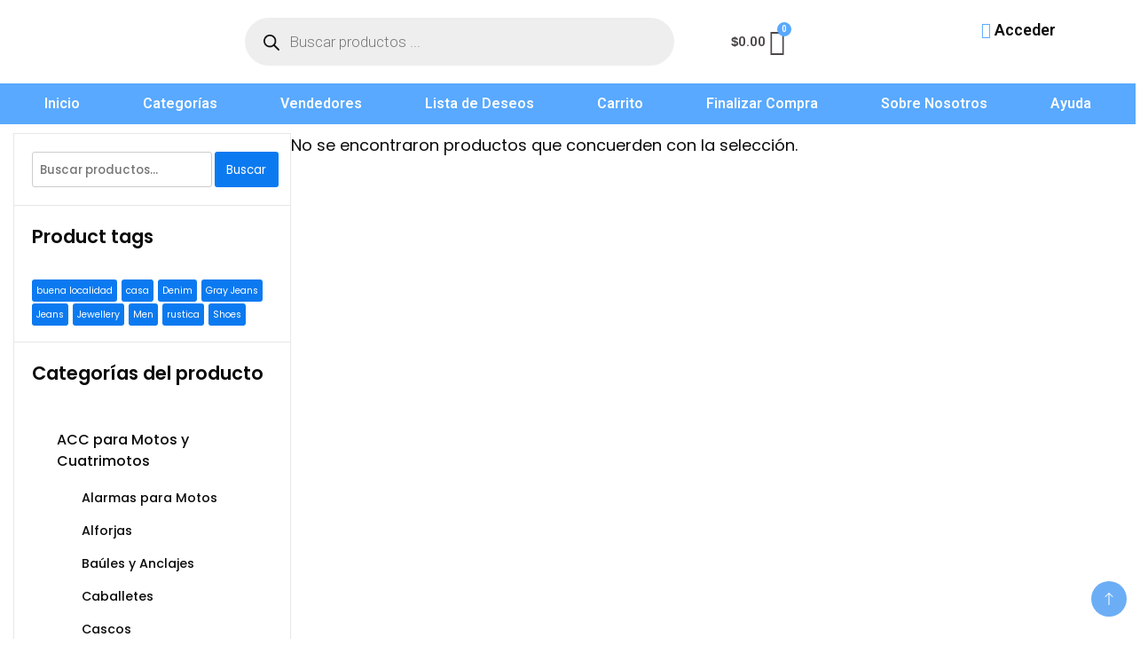

--- FILE ---
content_type: text/html; charset=UTF-8
request_url: https://multimercadosonline.com/product-category/accesorios-para-vehiculos/gnc/otros-gnc/?v=05b5755efd2e
body_size: 63583
content:
<!DOCTYPE html>
<html lang="es" dir="ltr" prefix="og: https://ogp.me/ns#">
<head>
	<meta charset="UTF-8" />
	<meta name="viewport" content="width=device-width, initial-scale=1" />
	<link rel="profile" href="https://gmpg.org/xfn/11" />
	<link rel="pingback" href="https://multimercadosonline.com/xmlrpc.php" />
					<script>document.documentElement.className = document.documentElement.className + ' yes-js js_active js'</script>
				
<!-- Optimización para motores de búsqueda de Rank Math -  https://rankmath.com/ -->
<title>Otros -</title>
<meta name="robots" content="follow, noindex"/>
<meta property="og:locale" content="es_ES" />
<meta property="og:type" content="article" />
<meta property="og:title" content="Otros -" />
<meta property="og:url" content="https://multimercadosonline.com/product-category/accesorios-para-vehiculos/gnc/otros-gnc/" />
<meta name="twitter:card" content="summary_large_image" />
<meta name="twitter:title" content="Otros -" />
<script type="application/ld+json" class="rank-math-schema">{"@context":"https://schema.org","@graph":[{"@type":"Organization","@id":"https://multimercadosonline.com/#organization"},{"@type":"WebSite","@id":"https://multimercadosonline.com/#website","url":"https://multimercadosonline.com","publisher":{"@id":"https://multimercadosonline.com/#organization"},"inLanguage":"es"},{"@type":"CollectionPage","@id":"https://multimercadosonline.com/product-category/accesorios-para-vehiculos/gnc/otros-gnc/#webpage","url":"https://multimercadosonline.com/product-category/accesorios-para-vehiculos/gnc/otros-gnc/","name":"Otros -","isPartOf":{"@id":"https://multimercadosonline.com/#website"},"inLanguage":"es"}]}</script>
<!-- /Plugin Rank Math WordPress SEO -->

<link rel='dns-prefetch' href='//fonts.googleapis.com' />
<link rel="alternate" type="application/rss+xml" title=" &raquo; Feed" href="https://multimercadosonline.com/feed/" />
<link rel="alternate" type="application/rss+xml" title=" &raquo; Feed de los comentarios" href="https://multimercadosonline.com/comments/feed/" />
<link rel="alternate" type="application/rss+xml" title=" &raquo; Otros Categoría Feed" href="https://multimercadosonline.com/product-category/accesorios-para-vehiculos/gnc/otros-gnc/feed/" />
<script>
window._wpemojiSettings = {"baseUrl":"https:\/\/s.w.org\/images\/core\/emoji\/14.0.0\/72x72\/","ext":".png","svgUrl":"https:\/\/s.w.org\/images\/core\/emoji\/14.0.0\/svg\/","svgExt":".svg","source":{"concatemoji":"https:\/\/multimercadosonline.com\/wp-includes\/js\/wp-emoji-release.min.js?ver=0613eb8bd67fabad33d7033fcd7224d7"}};
/*! This file is auto-generated */
!function(i,n){var o,s,e;function c(e){try{var t={supportTests:e,timestamp:(new Date).valueOf()};sessionStorage.setItem(o,JSON.stringify(t))}catch(e){}}function p(e,t,n){e.clearRect(0,0,e.canvas.width,e.canvas.height),e.fillText(t,0,0);var t=new Uint32Array(e.getImageData(0,0,e.canvas.width,e.canvas.height).data),r=(e.clearRect(0,0,e.canvas.width,e.canvas.height),e.fillText(n,0,0),new Uint32Array(e.getImageData(0,0,e.canvas.width,e.canvas.height).data));return t.every(function(e,t){return e===r[t]})}function u(e,t,n){switch(t){case"flag":return n(e,"\ud83c\udff3\ufe0f\u200d\u26a7\ufe0f","\ud83c\udff3\ufe0f\u200b\u26a7\ufe0f")?!1:!n(e,"\ud83c\uddfa\ud83c\uddf3","\ud83c\uddfa\u200b\ud83c\uddf3")&&!n(e,"\ud83c\udff4\udb40\udc67\udb40\udc62\udb40\udc65\udb40\udc6e\udb40\udc67\udb40\udc7f","\ud83c\udff4\u200b\udb40\udc67\u200b\udb40\udc62\u200b\udb40\udc65\u200b\udb40\udc6e\u200b\udb40\udc67\u200b\udb40\udc7f");case"emoji":return!n(e,"\ud83e\udef1\ud83c\udffb\u200d\ud83e\udef2\ud83c\udfff","\ud83e\udef1\ud83c\udffb\u200b\ud83e\udef2\ud83c\udfff")}return!1}function f(e,t,n){var r="undefined"!=typeof WorkerGlobalScope&&self instanceof WorkerGlobalScope?new OffscreenCanvas(300,150):i.createElement("canvas"),a=r.getContext("2d",{willReadFrequently:!0}),o=(a.textBaseline="top",a.font="600 32px Arial",{});return e.forEach(function(e){o[e]=t(a,e,n)}),o}function t(e){var t=i.createElement("script");t.src=e,t.defer=!0,i.head.appendChild(t)}"undefined"!=typeof Promise&&(o="wpEmojiSettingsSupports",s=["flag","emoji"],n.supports={everything:!0,everythingExceptFlag:!0},e=new Promise(function(e){i.addEventListener("DOMContentLoaded",e,{once:!0})}),new Promise(function(t){var n=function(){try{var e=JSON.parse(sessionStorage.getItem(o));if("object"==typeof e&&"number"==typeof e.timestamp&&(new Date).valueOf()<e.timestamp+604800&&"object"==typeof e.supportTests)return e.supportTests}catch(e){}return null}();if(!n){if("undefined"!=typeof Worker&&"undefined"!=typeof OffscreenCanvas&&"undefined"!=typeof URL&&URL.createObjectURL&&"undefined"!=typeof Blob)try{var e="postMessage("+f.toString()+"("+[JSON.stringify(s),u.toString(),p.toString()].join(",")+"));",r=new Blob([e],{type:"text/javascript"}),a=new Worker(URL.createObjectURL(r),{name:"wpTestEmojiSupports"});return void(a.onmessage=function(e){c(n=e.data),a.terminate(),t(n)})}catch(e){}c(n=f(s,u,p))}t(n)}).then(function(e){for(var t in e)n.supports[t]=e[t],n.supports.everything=n.supports.everything&&n.supports[t],"flag"!==t&&(n.supports.everythingExceptFlag=n.supports.everythingExceptFlag&&n.supports[t]);n.supports.everythingExceptFlag=n.supports.everythingExceptFlag&&!n.supports.flag,n.DOMReady=!1,n.readyCallback=function(){n.DOMReady=!0}}).then(function(){return e}).then(function(){var e;n.supports.everything||(n.readyCallback(),(e=n.source||{}).concatemoji?t(e.concatemoji):e.wpemoji&&e.twemoji&&(t(e.twemoji),t(e.wpemoji)))}))}((window,document),window._wpemojiSettings);
</script>
<link rel='stylesheet' id='dashicons-css' href='https://multimercadosonline.com/wp-includes/css/dashicons.min.css?ver=0613eb8bd67fabad33d7033fcd7224d7' media='all' />
<style id='dashicons-inline-css'>
[data-font="Dashicons"]:before {font-family: 'Dashicons' !important;content: attr(data-icon) !important;speak: none !important;font-weight: normal !important;font-variant: normal !important;text-transform: none !important;line-height: 1 !important;font-style: normal !important;-webkit-font-smoothing: antialiased !important;-moz-osx-font-smoothing: grayscale !important;}
</style>

<link rel='stylesheet' id='menu-icons-extra-css' href='https://multimercadosonline.com/wp-content/plugins/menu-icons/css/extra.min.css?ver=0.13.6' media='all' />
<style id='wp-emoji-styles-inline-css'>

	img.wp-smiley, img.emoji {
		display: inline !important;
		border: none !important;
		box-shadow: none !important;
		height: 1em !important;
		width: 1em !important;
		margin: 0 0.07em !important;
		vertical-align: -0.1em !important;
		background: none !important;
		padding: 0 !important;
	}
</style>
<link rel='stylesheet' id='wp-block-library-css' href='https://multimercadosonline.com/wp-includes/css/dist/block-library/style.min.css?ver=0613eb8bd67fabad33d7033fcd7224d7' media='all' />
<link rel='stylesheet' id='wc-blocks-vendors-style-css' href='https://multimercadosonline.com/wp-content/plugins/woocommerce/packages/woocommerce-blocks/build/wc-blocks-vendors-style.css?ver=10.4.6' media='all' />
<link rel='stylesheet' id='wc-blocks-style-css' href='https://multimercadosonline.com/wp-content/plugins/woocommerce/packages/woocommerce-blocks/build/wc-blocks-style.css?ver=10.4.6' media='all' />
<link rel='stylesheet' id='jquery-selectBox-css' href='https://multimercadosonline.com/wp-content/plugins/yith-woocommerce-wishlist-premium/assets/css/jquery.selectBox.css?ver=1.2.0' media='all' />
<link rel='stylesheet' id='yith-wcwl-font-awesome-css' href='https://multimercadosonline.com/wp-content/plugins/yith-woocommerce-wishlist-premium/assets/css/font-awesome.css?ver=4.7.0' media='all' />
<link rel='stylesheet' id='woocommerce_prettyPhoto_css-css' href='//multimercadosonline.com/wp-content/plugins/woocommerce/assets/css/prettyPhoto.css?ver=3.1.6' media='all' />
<link rel='stylesheet' id='yith-wcwl-main-css' href='https://multimercadosonline.com/wp-content/plugins/yith-woocommerce-wishlist-premium/assets/css/style.css?ver=3.19.0' media='all' />
<style id='yith-wcwl-main-inline-css'>
.yith-wcwl-share li a{color: #FFFFFF;}.yith-wcwl-share li a:hover{color: #FFFFFF;}.yith-wcwl-share a.facebook{background: #39599E; background-color: #39599E;}.yith-wcwl-share a.facebook:hover{background: #39599E; background-color: #39599E;}.yith-wcwl-share a.twitter{background: #45AFE2; background-color: #45AFE2;}.yith-wcwl-share a.twitter:hover{background: #39599E; background-color: #39599E;}.yith-wcwl-share a.pinterest{background: #AB2E31; background-color: #AB2E31;}.yith-wcwl-share a.pinterest:hover{background: #39599E; background-color: #39599E;}.yith-wcwl-share a.email{background: #FBB102; background-color: #FBB102;}.yith-wcwl-share a.email:hover{background: #39599E; background-color: #39599E;}.yith-wcwl-share a.whatsapp{background: #00A901; background-color: #00A901;}.yith-wcwl-share a.whatsapp:hover{background: #39599E; background-color: #39599E;}
</style>
<link rel='stylesheet' id='woolentor-block-common-css' href='https://multimercadosonline.com/wp-content/plugins/woolentor-addons/woolentor-blocks/src/assets/css/common-style.css?ver=2.6.5' media='all' />
<link rel='stylesheet' id='woolentor-block-default-css' href='https://multimercadosonline.com/wp-content/plugins/woolentor-addons/woolentor-blocks/src/assets/css/style-index.css?ver=2.6.5' media='all' />
<style id='classic-theme-styles-inline-css'>
/*! This file is auto-generated */
.wp-block-button__link{color:#fff;background-color:#32373c;border-radius:9999px;box-shadow:none;text-decoration:none;padding:calc(.667em + 2px) calc(1.333em + 2px);font-size:1.125em}.wp-block-file__button{background:#32373c;color:#fff;text-decoration:none}
</style>
<style id='global-styles-inline-css'>
body{--wp--preset--color--black: #000000;--wp--preset--color--cyan-bluish-gray: #abb8c3;--wp--preset--color--white: #ffffff;--wp--preset--color--pale-pink: #f78da7;--wp--preset--color--vivid-red: #cf2e2e;--wp--preset--color--luminous-vivid-orange: #ff6900;--wp--preset--color--luminous-vivid-amber: #fcb900;--wp--preset--color--light-green-cyan: #7bdcb5;--wp--preset--color--vivid-green-cyan: #00d084;--wp--preset--color--pale-cyan-blue: #8ed1fc;--wp--preset--color--vivid-cyan-blue: #0693e3;--wp--preset--color--vivid-purple: #9b51e0;--wp--preset--gradient--vivid-cyan-blue-to-vivid-purple: linear-gradient(135deg,rgba(6,147,227,1) 0%,rgb(155,81,224) 100%);--wp--preset--gradient--light-green-cyan-to-vivid-green-cyan: linear-gradient(135deg,rgb(122,220,180) 0%,rgb(0,208,130) 100%);--wp--preset--gradient--luminous-vivid-amber-to-luminous-vivid-orange: linear-gradient(135deg,rgba(252,185,0,1) 0%,rgba(255,105,0,1) 100%);--wp--preset--gradient--luminous-vivid-orange-to-vivid-red: linear-gradient(135deg,rgba(255,105,0,1) 0%,rgb(207,46,46) 100%);--wp--preset--gradient--very-light-gray-to-cyan-bluish-gray: linear-gradient(135deg,rgb(238,238,238) 0%,rgb(169,184,195) 100%);--wp--preset--gradient--cool-to-warm-spectrum: linear-gradient(135deg,rgb(74,234,220) 0%,rgb(151,120,209) 20%,rgb(207,42,186) 40%,rgb(238,44,130) 60%,rgb(251,105,98) 80%,rgb(254,248,76) 100%);--wp--preset--gradient--blush-light-purple: linear-gradient(135deg,rgb(255,206,236) 0%,rgb(152,150,240) 100%);--wp--preset--gradient--blush-bordeaux: linear-gradient(135deg,rgb(254,205,165) 0%,rgb(254,45,45) 50%,rgb(107,0,62) 100%);--wp--preset--gradient--luminous-dusk: linear-gradient(135deg,rgb(255,203,112) 0%,rgb(199,81,192) 50%,rgb(65,88,208) 100%);--wp--preset--gradient--pale-ocean: linear-gradient(135deg,rgb(255,245,203) 0%,rgb(182,227,212) 50%,rgb(51,167,181) 100%);--wp--preset--gradient--electric-grass: linear-gradient(135deg,rgb(202,248,128) 0%,rgb(113,206,126) 100%);--wp--preset--gradient--midnight: linear-gradient(135deg,rgb(2,3,129) 0%,rgb(40,116,252) 100%);--wp--preset--font-size--small: 13px;--wp--preset--font-size--medium: 20px;--wp--preset--font-size--large: 36px;--wp--preset--font-size--x-large: 42px;--wp--preset--spacing--20: 0.44rem;--wp--preset--spacing--30: 0.67rem;--wp--preset--spacing--40: 1rem;--wp--preset--spacing--50: 1.5rem;--wp--preset--spacing--60: 2.25rem;--wp--preset--spacing--70: 3.38rem;--wp--preset--spacing--80: 5.06rem;--wp--preset--shadow--natural: 6px 6px 9px rgba(0, 0, 0, 0.2);--wp--preset--shadow--deep: 12px 12px 50px rgba(0, 0, 0, 0.4);--wp--preset--shadow--sharp: 6px 6px 0px rgba(0, 0, 0, 0.2);--wp--preset--shadow--outlined: 6px 6px 0px -3px rgba(255, 255, 255, 1), 6px 6px rgba(0, 0, 0, 1);--wp--preset--shadow--crisp: 6px 6px 0px rgba(0, 0, 0, 1);}:where(.is-layout-flex){gap: 0.5em;}:where(.is-layout-grid){gap: 0.5em;}body .is-layout-flow > .alignleft{float: left;margin-inline-start: 0;margin-inline-end: 2em;}body .is-layout-flow > .alignright{float: right;margin-inline-start: 2em;margin-inline-end: 0;}body .is-layout-flow > .aligncenter{margin-left: auto !important;margin-right: auto !important;}body .is-layout-constrained > .alignleft{float: left;margin-inline-start: 0;margin-inline-end: 2em;}body .is-layout-constrained > .alignright{float: right;margin-inline-start: 2em;margin-inline-end: 0;}body .is-layout-constrained > .aligncenter{margin-left: auto !important;margin-right: auto !important;}body .is-layout-constrained > :where(:not(.alignleft):not(.alignright):not(.alignfull)){max-width: var(--wp--style--global--content-size);margin-left: auto !important;margin-right: auto !important;}body .is-layout-constrained > .alignwide{max-width: var(--wp--style--global--wide-size);}body .is-layout-flex{display: flex;}body .is-layout-flex{flex-wrap: wrap;align-items: center;}body .is-layout-flex > *{margin: 0;}body .is-layout-grid{display: grid;}body .is-layout-grid > *{margin: 0;}:where(.wp-block-columns.is-layout-flex){gap: 2em;}:where(.wp-block-columns.is-layout-grid){gap: 2em;}:where(.wp-block-post-template.is-layout-flex){gap: 1.25em;}:where(.wp-block-post-template.is-layout-grid){gap: 1.25em;}.has-black-color{color: var(--wp--preset--color--black) !important;}.has-cyan-bluish-gray-color{color: var(--wp--preset--color--cyan-bluish-gray) !important;}.has-white-color{color: var(--wp--preset--color--white) !important;}.has-pale-pink-color{color: var(--wp--preset--color--pale-pink) !important;}.has-vivid-red-color{color: var(--wp--preset--color--vivid-red) !important;}.has-luminous-vivid-orange-color{color: var(--wp--preset--color--luminous-vivid-orange) !important;}.has-luminous-vivid-amber-color{color: var(--wp--preset--color--luminous-vivid-amber) !important;}.has-light-green-cyan-color{color: var(--wp--preset--color--light-green-cyan) !important;}.has-vivid-green-cyan-color{color: var(--wp--preset--color--vivid-green-cyan) !important;}.has-pale-cyan-blue-color{color: var(--wp--preset--color--pale-cyan-blue) !important;}.has-vivid-cyan-blue-color{color: var(--wp--preset--color--vivid-cyan-blue) !important;}.has-vivid-purple-color{color: var(--wp--preset--color--vivid-purple) !important;}.has-black-background-color{background-color: var(--wp--preset--color--black) !important;}.has-cyan-bluish-gray-background-color{background-color: var(--wp--preset--color--cyan-bluish-gray) !important;}.has-white-background-color{background-color: var(--wp--preset--color--white) !important;}.has-pale-pink-background-color{background-color: var(--wp--preset--color--pale-pink) !important;}.has-vivid-red-background-color{background-color: var(--wp--preset--color--vivid-red) !important;}.has-luminous-vivid-orange-background-color{background-color: var(--wp--preset--color--luminous-vivid-orange) !important;}.has-luminous-vivid-amber-background-color{background-color: var(--wp--preset--color--luminous-vivid-amber) !important;}.has-light-green-cyan-background-color{background-color: var(--wp--preset--color--light-green-cyan) !important;}.has-vivid-green-cyan-background-color{background-color: var(--wp--preset--color--vivid-green-cyan) !important;}.has-pale-cyan-blue-background-color{background-color: var(--wp--preset--color--pale-cyan-blue) !important;}.has-vivid-cyan-blue-background-color{background-color: var(--wp--preset--color--vivid-cyan-blue) !important;}.has-vivid-purple-background-color{background-color: var(--wp--preset--color--vivid-purple) !important;}.has-black-border-color{border-color: var(--wp--preset--color--black) !important;}.has-cyan-bluish-gray-border-color{border-color: var(--wp--preset--color--cyan-bluish-gray) !important;}.has-white-border-color{border-color: var(--wp--preset--color--white) !important;}.has-pale-pink-border-color{border-color: var(--wp--preset--color--pale-pink) !important;}.has-vivid-red-border-color{border-color: var(--wp--preset--color--vivid-red) !important;}.has-luminous-vivid-orange-border-color{border-color: var(--wp--preset--color--luminous-vivid-orange) !important;}.has-luminous-vivid-amber-border-color{border-color: var(--wp--preset--color--luminous-vivid-amber) !important;}.has-light-green-cyan-border-color{border-color: var(--wp--preset--color--light-green-cyan) !important;}.has-vivid-green-cyan-border-color{border-color: var(--wp--preset--color--vivid-green-cyan) !important;}.has-pale-cyan-blue-border-color{border-color: var(--wp--preset--color--pale-cyan-blue) !important;}.has-vivid-cyan-blue-border-color{border-color: var(--wp--preset--color--vivid-cyan-blue) !important;}.has-vivid-purple-border-color{border-color: var(--wp--preset--color--vivid-purple) !important;}.has-vivid-cyan-blue-to-vivid-purple-gradient-background{background: var(--wp--preset--gradient--vivid-cyan-blue-to-vivid-purple) !important;}.has-light-green-cyan-to-vivid-green-cyan-gradient-background{background: var(--wp--preset--gradient--light-green-cyan-to-vivid-green-cyan) !important;}.has-luminous-vivid-amber-to-luminous-vivid-orange-gradient-background{background: var(--wp--preset--gradient--luminous-vivid-amber-to-luminous-vivid-orange) !important;}.has-luminous-vivid-orange-to-vivid-red-gradient-background{background: var(--wp--preset--gradient--luminous-vivid-orange-to-vivid-red) !important;}.has-very-light-gray-to-cyan-bluish-gray-gradient-background{background: var(--wp--preset--gradient--very-light-gray-to-cyan-bluish-gray) !important;}.has-cool-to-warm-spectrum-gradient-background{background: var(--wp--preset--gradient--cool-to-warm-spectrum) !important;}.has-blush-light-purple-gradient-background{background: var(--wp--preset--gradient--blush-light-purple) !important;}.has-blush-bordeaux-gradient-background{background: var(--wp--preset--gradient--blush-bordeaux) !important;}.has-luminous-dusk-gradient-background{background: var(--wp--preset--gradient--luminous-dusk) !important;}.has-pale-ocean-gradient-background{background: var(--wp--preset--gradient--pale-ocean) !important;}.has-electric-grass-gradient-background{background: var(--wp--preset--gradient--electric-grass) !important;}.has-midnight-gradient-background{background: var(--wp--preset--gradient--midnight) !important;}.has-small-font-size{font-size: var(--wp--preset--font-size--small) !important;}.has-medium-font-size{font-size: var(--wp--preset--font-size--medium) !important;}.has-large-font-size{font-size: var(--wp--preset--font-size--large) !important;}.has-x-large-font-size{font-size: var(--wp--preset--font-size--x-large) !important;}
.wp-block-navigation a:where(:not(.wp-element-button)){color: inherit;}
:where(.wp-block-post-template.is-layout-flex){gap: 1.25em;}:where(.wp-block-post-template.is-layout-grid){gap: 1.25em;}
:where(.wp-block-columns.is-layout-flex){gap: 2em;}:where(.wp-block-columns.is-layout-grid){gap: 2em;}
.wp-block-pullquote{font-size: 1.5em;line-height: 1.6;}
</style>
<link rel='stylesheet' id='woocommerce-layout-css' href='https://multimercadosonline.com/wp-content/plugins/woocommerce/assets/css/woocommerce-layout.css?ver=7.9.0' media='all' />
<link rel='stylesheet' id='woocommerce-smallscreen-css' href='https://multimercadosonline.com/wp-content/plugins/woocommerce/assets/css/woocommerce-smallscreen.css?ver=7.9.0' media='only screen and (max-width: 768px)' />
<link rel='stylesheet' id='woocommerce-general-css' href='https://multimercadosonline.com/wp-content/plugins/woocommerce/assets/css/woocommerce.css?ver=7.9.0' media='all' />
<style id='woocommerce-inline-inline-css'>
.woocommerce form .form-row .required { visibility: visible; }
</style>
<link rel='stylesheet' id='wt-smart-coupon-for-woo-css' href='https://multimercadosonline.com/wp-content/plugins/wt-smart-coupons-for-woocommerce/public/css/wt-smart-coupon-public.css?ver=1.4.8' media='all' />
<link rel='stylesheet' id='dokan-timepicker-css' href='https://multimercadosonline.com/wp-content/plugins/dokan-lite/assets/vendors/jquery-ui/timepicker/timepicker.min.css?ver=3.7.24' media='all' />
<link rel='stylesheet' id='dokan-dashboard-live-chat-css' href='https://multimercadosonline.com/wp-content/plugins/dokan-pro/modules/live-chat/assets/css/dashboard-livechat.css?ver=3.7.22' media='all' />
<link rel='stylesheet' id='cmplz-general-css' href='https://multimercadosonline.com/wp-content/plugins/complianz-gdpr/assets/css/cookieblocker.min.css?ver=6.5.2' media='all' />
<link rel='stylesheet' id='hfe-style-css' href='https://multimercadosonline.com/wp-content/plugins/header-footer-elementor/assets/css/header-footer-elementor.css?ver=1.6.14' media='all' />
<link rel='stylesheet' id='jet-elements-css' href='https://multimercadosonline.com/wp-content/plugins/jet-elements/assets/css/jet-elements.css?ver=2.6.9' media='all' />
<link rel='stylesheet' id='jet-elements-skin-css' href='https://multimercadosonline.com/wp-content/plugins/jet-elements/assets/css/jet-elements-skin.css?ver=2.6.9' media='all' />
<link rel='stylesheet' id='elementor-icons-css' href='https://multimercadosonline.com/wp-content/plugins/elementor/assets/lib/eicons/css/elementor-icons.min.css?ver=5.20.0' media='all' />
<link rel='stylesheet' id='elementor-frontend-css' href='https://multimercadosonline.com/wp-content/plugins/elementor/assets/css/frontend-lite.min.css?ver=3.14.1' media='all' />
<link rel='stylesheet' id='swiper-css' href='https://multimercadosonline.com/wp-content/plugins/elementor/assets/lib/swiper/v8/css/swiper.min.css?ver=8.4.5' media='all' />
<link rel='stylesheet' id='elementor-post-13-css' href='https://multimercadosonline.com/wp-content/uploads/elementor/css/post-13.css?ver=1687972367' media='all' />
<link rel='stylesheet' id='powerpack-frontend-css' href='https://multimercadosonline.com/wp-content/plugins/powerpack-elements/assets/css/min/frontend.min.css?ver=2.9.18' media='all' />
<link rel='stylesheet' id='wpforms-modern-full-css' href='https://multimercadosonline.com/wp-content/plugins/wpforms-lite/assets/css/frontend/modern/wpforms-full.min.css?ver=1.8.2.3' media='all' />
<link rel='stylesheet' id='elementor-pro-css' href='https://multimercadosonline.com/wp-content/plugins/pro-elements/assets/css/frontend-lite.min.css?ver=3.14.0' media='all' />
<link rel='stylesheet' id='elementor-global-css' href='https://multimercadosonline.com/wp-content/uploads/elementor/css/global.css?ver=1687972370' media='all' />
<link rel='stylesheet' id='elementor-post-191-css' href='https://multimercadosonline.com/wp-content/uploads/elementor/css/post-191.css?ver=1687972371' media='all' />
<link rel='stylesheet' id='hfe-widgets-style-css' href='https://multimercadosonline.com/wp-content/plugins/header-footer-elementor/inc/widgets-css/frontend.css?ver=1.6.14' media='all' />
<link rel='stylesheet' id='elementor-post-370-css' href='https://multimercadosonline.com/wp-content/uploads/elementor/css/post-370.css?ver=1687972371' media='all' />
<link rel='stylesheet' id='woolentor-widgets-pro-css' href='https://multimercadosonline.com/wp-content/plugins/woolentor-addons-pro/assets/css/woolentor-widgets-pro.css?ver=2.1.9' media='all' />
<link rel='stylesheet' id='slick-css' href='https://multimercadosonline.com/wp-content/plugins/woolentor-addons/assets/css/slick.css?ver=2.6.5' media='all' />
<link rel='stylesheet' id='simple-line-icons-wl-css' href='https://multimercadosonline.com/wp-content/plugins/woolentor-addons/assets/css/simple-line-icons.css?ver=2.6.5' media='all' />
<link rel='stylesheet' id='woolentor-product-grid-css' href='https://multimercadosonline.com/wp-content/plugins/woolentor-addons/assets/css/product-grid.css?ver=2.6.5' media='all' />
<link rel='stylesheet' id='font-awesome-css' href='https://multimercadosonline.com/wp-content/plugins/elementor/assets/lib/font-awesome/css/font-awesome.min.css?ver=4.7.0' media='all' />
<style id='font-awesome-inline-css'>
[data-font="FontAwesome"]:before {font-family: 'FontAwesome' !important;content: attr(data-icon) !important;speak: none !important;font-weight: normal !important;font-variant: normal !important;text-transform: none !important;line-height: 1 !important;font-style: normal !important;-webkit-font-smoothing: antialiased !important;-moz-osx-font-smoothing: grayscale !important;}
</style>
<link rel='stylesheet' id='htflexboxgrid-css' href='https://multimercadosonline.com/wp-content/plugins/woolentor-addons/assets/css/htflexboxgrid.css?ver=2.6.5' media='all' />
<link rel='stylesheet' id='woolentor-widgets-css' href='https://multimercadosonline.com/wp-content/plugins/woolentor-addons/assets/css/woolentor-widgets.css?ver=2.6.5' media='all' />
<link rel='stylesheet' id='yith-quick-view-css' href='https://multimercadosonline.com/wp-content/plugins/yith-woocommerce-quick-view/assets/css/yith-quick-view.css?ver=1.29.0' media='all' />
<style id='yith-quick-view-inline-css'>

				#yith-quick-view-modal .yith-wcqv-main{background:#ffffff;}
				#yith-quick-view-close{color:#cdcdcd;}
				#yith-quick-view-close:hover{color:#ff0000;}
</style>
<link rel='stylesheet' id='dgwt-wcas-style-css' href='https://multimercadosonline.com/wp-content/plugins/ajax-search-for-woocommerce/assets/css/style.min.css?ver=1.25.0' media='all' />
<link rel='preload' as='font' type='font/woff2' crossorigin='anonymous' id='tinvwl-webfont-font-css' href='https://multimercadosonline.com/wp-content/plugins/ti-woocommerce-wishlist/assets/fonts/tinvwl-webfont.woff2?ver=xu2uyi' media='all' />
<link rel='stylesheet' id='tinvwl-webfont-css' href='https://multimercadosonline.com/wp-content/plugins/ti-woocommerce-wishlist/assets/css/webfont.min.css?ver=2.7.3' media='all' />
<link rel='stylesheet' id='tinvwl-css' href='https://multimercadosonline.com/wp-content/plugins/ti-woocommerce-wishlist/assets/css/public.min.css?ver=2.7.3' media='all' />
<link rel='stylesheet' id='starter_shop_cfg_parent-css' href='https://multimercadosonline.com/wp-content/themes/best-shop/style.css?ver=0613eb8bd67fabad33d7033fcd7224d7' media='all' />
<link rel='stylesheet' id='best-shop-google-fonts-css' href='https://fonts.googleapis.com/css?family=Poppins%3A300%2C300i%2C400%2C400i%2C700%2C700i%7CPoppins%3A300%2C300i%2C400%2C400i%2C500%2C500i%2C600%2C600i&#038;subset=latin%2Clatin-ext' media='all' />
<link rel='stylesheet' id='best-shop-bootstrap-css' href='https://multimercadosonline.com/wp-content/themes/best-shop/css/bootstrap.css?ver=0613eb8bd67fabad33d7033fcd7224d7' media='all' />
<link rel='stylesheet' id='best-shop-style-css' href='https://multimercadosonline.com/wp-content/themes/starter-shop/style.css?ver=0613eb8bd67fabad33d7033fcd7224d7' media='all' />
<link rel='stylesheet' id='dokan-style-css' href='https://multimercadosonline.com/wp-content/plugins/dokan-lite/assets/css/style.css?ver=1690407070' media='all' />
<link rel='stylesheet' id='dokan-modal-css' href='https://multimercadosonline.com/wp-content/plugins/dokan-lite/assets/vendors/izimodal/iziModal.min.css?ver=1690407070' media='all' />
<link rel='stylesheet' id='dokan-fontawesome-css' href='https://multimercadosonline.com/wp-content/plugins/dokan-lite/assets/vendors/font-awesome/font-awesome.min.css?ver=3.7.24' media='all' />
<link rel='stylesheet' id='qcld-wp-chatbot-common-style-css' href='https://multimercadosonline.com/wp-content/plugins/woowbot-pro-max/css/common-style.css?ver=13.6.4' media='screen' />
<style id='qcld-wp-chatbot-common-style-inline-css'>
.wp-chatbot-ball{
                background: #fff !important;
            }
            .wp-chatbot-ball:hover, .wp-chatbot-ball:focus{
                background: #fff !important;
            }
            .qc_wpbot_floating_main{
                background-color: #fff !important;
            }
            .qc_wpbot_floating_main:hover, .qc_wpbot_floating_main:focus{
                background-color: #fff !important;
            }
            
</style>
<link rel='stylesheet' id='qcld-wp-chatbot-datetime-style-css' href='https://multimercadosonline.com/wp-content/plugins/woowbot-pro-max/css/jquery.datetimepicker.min.css?ver=13.6.4' media='screen' />
<link rel='stylesheet' id='qcld-wp-chatbot-magnifict-qcpopup-css-css' href='https://multimercadosonline.com/wp-content/plugins/woowbot-pro-max/css/magnific-popup.css?ver=13.6.4' media='screen' />
<link rel='stylesheet' id='qlcd-wp-chatbot-font-awe-css' href='https://multimercadosonline.com/wp-content/plugins/woowbot-pro-max/css/font-awesome.min.css?ver=13.6.4' media='screen' />
<link rel='stylesheet' id='qlcd-wp-chatbot-ani-mate-css' href='https://multimercadosonline.com/wp-content/plugins/woowbot-pro-max/css/animate.css?ver=13.6.4' media='screen' />
<link rel='stylesheet' id='eael-general-css' href='https://multimercadosonline.com/wp-content/plugins/essential-addons-for-elementor-lite/assets/front-end/css/view/general.min.css?ver=5.8.3' media='all' />
<link rel='stylesheet' id='google-fonts-1-css' href='https://fonts.googleapis.com/css?family=Roboto%3A100%2C100italic%2C200%2C200italic%2C300%2C300italic%2C400%2C400italic%2C500%2C500italic%2C600%2C600italic%2C700%2C700italic%2C800%2C800italic%2C900%2C900italic%7CRoboto+Slab%3A100%2C100italic%2C200%2C200italic%2C300%2C300italic%2C400%2C400italic%2C500%2C500italic%2C600%2C600italic%2C700%2C700italic%2C800%2C800italic%2C900%2C900italic%7CAcme%3A100%2C100italic%2C200%2C200italic%2C300%2C300italic%2C400%2C400italic%2C500%2C500italic%2C600%2C600italic%2C700%2C700italic%2C800%2C800italic%2C900%2C900italic&#038;display=swap&#038;ver=6.4.7' media='all' />
<link rel='stylesheet' id='elementor-icons-shared-0-css' href='https://multimercadosonline.com/wp-content/plugins/elementor/assets/lib/font-awesome/css/fontawesome.min.css?ver=5.15.3' media='all' />
<link rel='stylesheet' id='elementor-icons-fa-solid-css' href='https://multimercadosonline.com/wp-content/plugins/elementor/assets/lib/font-awesome/css/solid.min.css?ver=5.15.3' media='all' />
<link rel='stylesheet' id='elementor-icons-fa-regular-css' href='https://multimercadosonline.com/wp-content/plugins/elementor/assets/lib/font-awesome/css/regular.min.css?ver=5.15.3' media='all' />
<link rel='stylesheet' id='elementor-icons-fa-brands-css' href='https://multimercadosonline.com/wp-content/plugins/elementor/assets/lib/font-awesome/css/brands.min.css?ver=5.15.3' media='all' />
<link rel="preconnect" href="https://fonts.gstatic.com/" crossorigin><script type="text/template" id="tmpl-variation-template">
	<div class="woocommerce-variation-description">{{{ data.variation.variation_description }}}</div>
	<div class="woocommerce-variation-price">{{{ data.variation.price_html }}}</div>
	<div class="woocommerce-variation-availability">{{{ data.variation.availability_html }}}</div>
</script>
<script type="text/template" id="tmpl-unavailable-variation-template">
	<p>Lo siento, este producto no está disponible. Por favor, elige otra combinación.</p>
</script>
<script async src="https://multimercadosonline.com/wp-content/plugins/burst-statistics/helpers/timeme/timeme.min.js?ver=1.4.4" id="burst-timeme-js"></script>
<script src="https://multimercadosonline.com/wp-includes/js/dist/vendor/wp-polyfill-inert.min.js?ver=3.1.2" id="wp-polyfill-inert-js"></script>
<script src="https://multimercadosonline.com/wp-includes/js/dist/vendor/regenerator-runtime.min.js?ver=0.14.0" id="regenerator-runtime-js"></script>
<script src="https://multimercadosonline.com/wp-includes/js/dist/vendor/wp-polyfill.min.js?ver=3.15.0" id="wp-polyfill-js"></script>
<script src="https://multimercadosonline.com/wp-includes/js/dist/hooks.min.js?ver=c6aec9a8d4e5a5d543a1" id="wp-hooks-js"></script>
<script src="https://multimercadosonline.com/wp-includes/js/dist/i18n.min.js?ver=7701b0c3857f914212ef" id="wp-i18n-js"></script>
<script id="wp-i18n-js-after">
wp.i18n.setLocaleData( { 'text direction\u0004ltr': [ 'ltr' ] } );
</script>
<script src="https://multimercadosonline.com/wp-includes/js/dist/url.min.js?ver=b4979979018b684be209" id="wp-url-js"></script>
<script id="wp-api-fetch-js-translations">
( function( domain, translations ) {
	var localeData = translations.locale_data[ domain ] || translations.locale_data.messages;
	localeData[""].domain = domain;
	wp.i18n.setLocaleData( localeData, domain );
} )( "default", {"translation-revision-date":"2025-11-14 09:08:43+0000","generator":"GlotPress\/4.0.3","domain":"messages","locale_data":{"messages":{"":{"domain":"messages","plural-forms":"nplurals=2; plural=n != 1;","lang":"es"},"You are probably offline.":["Probablemente est\u00e1s desconectado."],"Media upload failed. If this is a photo or a large image, please scale it down and try again.":["La subida de medios ha fallado. Si esto es una foto o una imagen grande, por favor, reduce su tama\u00f1o e int\u00e9ntalo de nuevo."],"An unknown error occurred.":["Ha ocurrido un error desconocido."],"The response is not a valid JSON response.":["Las respuesta no es una respuesta JSON v\u00e1lida."]}},"comment":{"reference":"wp-includes\/js\/dist\/api-fetch.js"}} );
</script>
<script src="https://multimercadosonline.com/wp-includes/js/dist/api-fetch.min.js?ver=0fa4dabf8bf2c7adf21a" id="wp-api-fetch-js"></script>
<script id="wp-api-fetch-js-after">
wp.apiFetch.use( wp.apiFetch.createRootURLMiddleware( "https://multimercadosonline.com/wp-json/" ) );
wp.apiFetch.nonceMiddleware = wp.apiFetch.createNonceMiddleware( "b72a910504" );
wp.apiFetch.use( wp.apiFetch.nonceMiddleware );
wp.apiFetch.use( wp.apiFetch.mediaUploadMiddleware );
wp.apiFetch.nonceEndpoint = "https://multimercadosonline.com/wp-admin/admin-ajax.php?action=rest-nonce";
</script>
<script id="burst-js-extra">
var burst = {"url":"https:\/\/multimercadosonline.com\/wp-json\/","page_id":"0","cookie_retention_days":"30","beacon_url":"https:\/\/multimercadosonline.com\/burst-statistics-endpoint.php","options":{"beacon_enabled":1,"enable_cookieless_tracking":0,"enable_turbo_mode":0,"do_not_track":0},"goals":[],"goals_script_url":"https:\/\/multimercadosonline.com\/wp-content\/plugins\/burst-statistics\/\/assets\/js\/build\/burst-goals.js"};
</script>
<script async src="https://multimercadosonline.com/wp-content/plugins/burst-statistics/assets/js/build/burst.min.js?ver=1.4.4" id="burst-js"></script>
<script id="jquery-core-js-extra">
var pp = {"ajax_url":"https:\/\/multimercadosonline.com\/wp-admin\/admin-ajax.php"};
</script>
<script src="https://multimercadosonline.com/wp-includes/js/jquery/jquery.min.js?ver=3.7.1" id="jquery-core-js"></script>
<script src="https://multimercadosonline.com/wp-includes/js/jquery/jquery-migrate.min.js?ver=3.4.1" id="jquery-migrate-js"></script>
<script src="https://multimercadosonline.com/wp-content/plugins/dokan-lite/assets/vendors/izimodal/iziModal.min.js?ver=3.7.24" id="dokan-modal-js"></script>
<script id="dokan-i18n-jed-js-extra">
var dokan = {"ajaxurl":"https:\/\/multimercadosonline.com\/wp-admin\/admin-ajax.php","nonce":"4e648737ca","ajax_loader":"https:\/\/multimercadosonline.com\/wp-content\/plugins\/dokan-lite\/assets\/images\/ajax-loader.gif","seller":{"available":"Disponible","notAvailable":"No disponible"},"delete_confirm":"\u00bfEst\u00e1s seguro?","wrong_message":"Algo sali\u00f3 mal. Por favor, vuelve a intentarlo .","vendor_percentage":"100","commission_type":"percentage","rounding_precision":"6","mon_decimal_point":".","product_types":{"simple":"Simple","variable":"Variable","external":"External\/Affiliate product","grouped":"Group Product"},"loading_img":"https:\/\/multimercadosonline.com\/wp-content\/plugins\/dokan-lite\/assets\/images\/loading.gif","store_product_search_nonce":"34b6f8cb54","i18n_download_permission":"\u00bfSeguro que quieres denegar el acceso a esta descarga?","i18n_download_access":"No se ha podido conceder el acceso - Puede que el usuario ya tenga permiso para este archivo o que el correo electr\u00f3nico de facturaci\u00f3n no est\u00e9 establecido. Aseg\u00farate de que el correo electr\u00f3nico de facturaci\u00f3n est\u00e1 configurado y el pedido ha sido guardado.","maximum_tags_select_length":"-1","modal_header_color":"#34ABDB","i18n_location_name":"Please provide a location name!","i18n_location_state":"Please provide","i18n_country_name":"Please provide a country!","i18n_invalid":"Failed! Somthing went wrong","i18n_chat_message":"Facebook SDK is not found, or blocked by the browser. Can not initialize the chat.","i18n_sms_code":"Insert SMS code","i18n_gravater":"Upload a Photo","i18n_phone_number":"Insert Phone No.","dokan_pro_i18n":{"dokan":{"domain":"dokan","locale_data":{"dokan":{"":{"domain":"dokan","lang":"es_ES"}}}}},"i18n_date_format":"j \\d\\e F \\d\\e Y","dokan_i18n_negative_value_not_approved":"Value can not be null or negative","dokan_i18n_value_set_successfully":"Value successfully set","dokan_i18n_deactivated_successfully":"Deactivated successfully.","dokan_request_quote_nonce":"984675ac77","valid_price_error":"Please enter a valid price","valid_quantity_error":"Please enter a valid quantity","all_categories":"All Categories","product_vendors_can_create_tags":"","product_inline_edit_nonce":"2ef1e2bd08","is_vendor_enabled":"","not_enable_message":"Error! Your account is not enabled for selling, please contact the admin","rest":{"root":"https:\/\/multimercadosonline.com\/wp-json\/","nonce":"b72a910504","version":"dokan\/v1"},"api":null,"libs":[],"routeComponents":{"default":null},"routes":[],"urls":{"assetsUrl":"https:\/\/multimercadosonline.com\/wp-content\/plugins\/dokan-lite\/assets"},"wholesale":{"activeStatusMessage":"You are succefully converted as a wholesale customer","deactiveStatusMessage":"Your wholesale customer request send to the admin. Please wait for approval"}};
</script>
<script src="https://multimercadosonline.com/wp-content/plugins/dokan-lite/assets/vendors/i18n/jed.js?ver=3.7.24" id="dokan-i18n-jed-js"></script>
<script src="https://multimercadosonline.com/wp-content/plugins/dokan-lite/assets/vendors/sweetalert2/sweetalert2.all.min.js?ver=1690407070" id="dokan-sweetalert2-js"></script>
<script src="https://multimercadosonline.com/wp-includes/js/dist/vendor/moment.min.js?ver=2.29.4" id="moment-js"></script>
<script id="moment-js-after">
moment.updateLocale( 'es_ES', {"months":["enero","febrero","marzo","abril","mayo","junio","julio","agosto","septiembre","octubre","noviembre","diciembre"],"monthsShort":["Ene","Feb","Mar","Abr","May","Jun","Jul","Ago","Sep","Oct","Nov","Dic"],"weekdays":["domingo","lunes","martes","mi\u00e9rcoles","jueves","viernes","s\u00e1bado"],"weekdaysShort":["Dom","Lun","Mar","Mi\u00e9","Jue","Vie","S\u00e1b"],"week":{"dow":1},"longDateFormat":{"LT":"H:i","LTS":null,"L":null,"LL":"j \\d\\e F \\d\\e Y","LLL":"j \\d\\e F \\d\\e Y H:i","LLLL":null}} );
</script>
<script id="dokan-util-helper-js-extra">
var dokan_helper = {"i18n_date_format":"j \\d\\e F \\d\\e Y","i18n_time_format":"H:i","week_starts_day":"1","reverse_withdrawal":{"enabled":false},"timepicker_locale":{"am":"Ma\u00f1anas","pm":"Tardes","AM":"Ma\u00f1anas","PM":"Tardes","hr":"Hora","hrs":"Horas","mins":"Minutos"},"daterange_picker_local":{"toLabel":"Hasta","firstDay":1,"fromLabel":"Desde","separator":"-","weekLabel":"W","applyLabel":"Aplicar","cancelLabel":"Borrar","customRangeLabel":"Personalizado","daysOfWeek":["Do","Lu","Ma","Mi","Ju","Vi","Sa"],"monthNames":["Enero","Febrero","Marzo","Abril","Mayo","Junio","Julio","Agosto","Septiembre","Octubre","Noviembre","Diciembre"]}};
</script>
<script src="https://multimercadosonline.com/wp-content/plugins/dokan-lite/assets/js/helper.js?ver=1690407070" id="dokan-util-helper-js"></script>
<script id="wt-smart-coupon-for-woo-js-extra">
var WTSmartCouponOBJ = {"ajaxurl":"https:\/\/multimercadosonline.com\/wp-admin\/admin-ajax.php","wc_ajax_url":"https:\/\/multimercadosonline.com\/?wc-ajax=","nonces":{"public":"7ebb1783b8","apply_coupon":"e6738e1f0a"},"labels":{"please_wait":"Please wait...","choose_variation":"Please choose a variation","error":"Error !!!"}};
</script>
<script src="https://multimercadosonline.com/wp-content/plugins/wt-smart-coupons-for-woocommerce/public/js/wt-smart-coupon-public.js?ver=1.4.8" id="wt-smart-coupon-for-woo-js"></script>
<script src="https://multimercadosonline.com/wp-content/themes/best-shop/js/bootstrap.js?ver=0613eb8bd67fabad33d7033fcd7224d7" id="best-shop-bootstrap-js"></script>
<script src="https://multimercadosonline.com/wp-content/themes/best-shop/js/jquery.marquee.js?ver=0613eb8bd67fabad33d7033fcd7224d7" id="best-shop--marquee-js"></script>
<script id="qlcd-con-tracker-frontjs-js-extra">
var con_tracker_obj = {"ajax_url":"https:\/\/multimercadosonline.com\/wp-admin\/admin-ajax.php","cart_selector":"#wp-chatbot-add-cart-button","checkout_selector":".wp-chatbot-checkout-link"};
</script>
<script src="https://multimercadosonline.com/wp-content/plugins/woowbot-pro-max/vendor/bot-woocommerce/conversion-tracker//front/js/script.js?ver=1" id="qlcd-con-tracker-frontjs-js"></script>
<link rel="https://api.w.org/" href="https://multimercadosonline.com/wp-json/" /><link rel="alternate" type="application/json" href="https://multimercadosonline.com/wp-json/wp/v2/product_cat/224" /><link rel="EditURI" type="application/rsd+xml" title="RSD" href="https://multimercadosonline.com/xmlrpc.php?rsd" />
<meta name="generator" content="Site Kit by Google 1.105.0" /><style>.cmplz-hidden{display:none!important;}</style>		<style>
			.dgwt-wcas-ico-magnifier,.dgwt-wcas-ico-magnifier-handler{max-width:20px}.dgwt-wcas-search-wrapp{max-width:600px}		</style>
			<style type="text/css" id="custom-theme-colors" >
        :root {
            --gbl-primary-color: #0B7AF0 ;
            --gbl-secondary-color: #d62626 ;
            --gbl-primary-font: Poppins, Serif ;
            --gbl-secondary-font: Poppins, Sans Serif ;
            --logo-width: 130 ;
            --header-text-color: ##000000 ;            
            --footer-color: #1c1c1c ;
            --footer-text-color: #eee ;
            --content-width: 1280px ;
            --woo-bar-color: #000000 ;  
            --woo-bar-bg-color: #58A9FF ;
            --menu-text-color: #e8e8e8 ;  
            --menu-bg-color: #000000 ;  
            --text-color: #0c0c0c ;
            --topbar-bg-color: #f8f9fa ;
            --topbar-text-color: #000 ;
            --e-global-color-primary: #0B7AF0 ;
            --gbl-background-color:#ffffff ;
            
        }

        .site-branding img.custom-logo {
            max-width:130px ;    
        }
        @media (min-width: 1024px) {
            #masthead {
                background-image:url('');
                background-size: cover;
                background-position: center center;
            }
        }
        body.custom-background-image .site, 
        body.custom-background-color .site,
        .mobile-navigation {
            background-color: #ffffff;
        }
        .site-footer {
            background:url("") ;
            background-repeat: no-repeat;
            background-size: cover;
            background-position: center center;
        }
        
        .site-footer .footer-overlay {
            background-color:#1c1c1c;
        }
                
	</style>
	<noscript><style>.woocommerce-product-gallery{ opacity: 1 !important; }</style></noscript>
	<meta name="generator" content="Elementor 3.14.1; features: e_dom_optimization, e_optimized_assets_loading, e_optimized_css_loading, a11y_improvements, additional_custom_breakpoints; settings: css_print_method-external, google_font-enabled, font_display-swap">
<link rel="icon" href="https://multimercadosonline.com/wp-content/uploads/2023/04/cropped-LOGO2-32x32.png" sizes="32x32" />
<link rel="icon" href="https://multimercadosonline.com/wp-content/uploads/2023/04/cropped-LOGO2-192x192.png" sizes="192x192" />
<link rel="apple-touch-icon" href="https://multimercadosonline.com/wp-content/uploads/2023/04/cropped-LOGO2-180x180.png" />
<meta name="msapplication-TileImage" content="https://multimercadosonline.com/wp-content/uploads/2023/04/cropped-LOGO2-270x270.png" />
			<script src="https://www.google.com/recaptcha/api.js?hl=" async defer></script>
			<style id="wpforms-css-vars-root">
				:root {
					--wpforms-field-border-radius: 3px;
--wpforms-field-background-color: #ffffff;
--wpforms-field-border-color: rgba( 0, 0, 0, 0.25 );
--wpforms-field-text-color: rgba( 0, 0, 0, 0.7 );
--wpforms-label-color: rgba( 0, 0, 0, 0.85 );
--wpforms-label-sublabel-color: rgba( 0, 0, 0, 0.55 );
--wpforms-label-error-color: #d63637;
--wpforms-button-border-radius: 3px;
--wpforms-button-background-color: #066aab;
--wpforms-button-text-color: #ffffff;
--wpforms-field-size-input-height: 43px;
--wpforms-field-size-input-spacing: 15px;
--wpforms-field-size-font-size: 16px;
--wpforms-field-size-line-height: 19px;
--wpforms-field-size-padding-h: 14px;
--wpforms-field-size-checkbox-size: 16px;
--wpforms-field-size-sublabel-spacing: 5px;
--wpforms-field-size-icon-size: 1;
--wpforms-label-size-font-size: 16px;
--wpforms-label-size-line-height: 19px;
--wpforms-label-size-sublabel-font-size: 14px;
--wpforms-label-size-sublabel-line-height: 17px;
--wpforms-button-size-font-size: 17px;
--wpforms-button-size-height: 41px;
--wpforms-button-size-padding-h: 15px;
--wpforms-button-size-margin-top: 10px;

				}
			</style></head>

<body data-rsssl=1 data-cmplz=1 class="archive tax-product_cat term-otros-gnc term-224 wp-custom-logo theme-best-shop woocommerce woocommerce-page woocommerce-no-js ehf-header ehf-footer ehf-template-best-shop ehf-stylesheet-starter-shop woolentor_current_theme_starter-shop tinvwl-theme-style hfeed layout-grid hide-woo-search-cat disable-sticky-menu leftsidebar woolentor-empty-cart elementor-default elementor-kit-13 dokan-theme-best-shop">
<div id="page" class="hfeed site">

		<header id="masthead" itemscope="itemscope" itemtype="https://schema.org/WPHeader">
			<p class="main-title bhf-hidden" itemprop="headline"><a href="https://multimercadosonline.com" title="" rel="home"></a></p>
					<div data-elementor-type="wp-post" data-elementor-id="191" class="elementor elementor-191" data-elementor-post-type="elementor-hf">
									<section data-particle_enable="false" data-particle-mobile-disabled="false" class="elementor-section elementor-top-section elementor-element elementor-element-ee15d59 elementor-section-boxed elementor-section-height-default elementor-section-height-default" data-id="ee15d59" data-element_type="section" data-settings="{&quot;jet_parallax_layout_list&quot;:[]}">
						<div class="elementor-container elementor-column-gap-default">
					<div class="elementor-column elementor-col-25 elementor-top-column elementor-element elementor-element-01ce791" data-id="01ce791" data-element_type="column">
			<div class="elementor-widget-wrap elementor-element-populated">
								<div class="elementor-element elementor-element-1baabaa elementor-widget elementor-widget-site-logo" data-id="1baabaa" data-element_type="widget" data-settings="{&quot;align&quot;:&quot;center&quot;,&quot;width&quot;:{&quot;unit&quot;:&quot;%&quot;,&quot;size&quot;:&quot;&quot;,&quot;sizes&quot;:[]},&quot;width_tablet&quot;:{&quot;unit&quot;:&quot;%&quot;,&quot;size&quot;:&quot;&quot;,&quot;sizes&quot;:[]},&quot;width_mobile&quot;:{&quot;unit&quot;:&quot;%&quot;,&quot;size&quot;:&quot;&quot;,&quot;sizes&quot;:[]},&quot;space&quot;:{&quot;unit&quot;:&quot;%&quot;,&quot;size&quot;:&quot;&quot;,&quot;sizes&quot;:[]},&quot;space_tablet&quot;:{&quot;unit&quot;:&quot;%&quot;,&quot;size&quot;:&quot;&quot;,&quot;sizes&quot;:[]},&quot;space_mobile&quot;:{&quot;unit&quot;:&quot;%&quot;,&quot;size&quot;:&quot;&quot;,&quot;sizes&quot;:[]},&quot;image_border_radius&quot;:{&quot;unit&quot;:&quot;px&quot;,&quot;top&quot;:&quot;&quot;,&quot;right&quot;:&quot;&quot;,&quot;bottom&quot;:&quot;&quot;,&quot;left&quot;:&quot;&quot;,&quot;isLinked&quot;:true},&quot;image_border_radius_tablet&quot;:{&quot;unit&quot;:&quot;px&quot;,&quot;top&quot;:&quot;&quot;,&quot;right&quot;:&quot;&quot;,&quot;bottom&quot;:&quot;&quot;,&quot;left&quot;:&quot;&quot;,&quot;isLinked&quot;:true},&quot;image_border_radius_mobile&quot;:{&quot;unit&quot;:&quot;px&quot;,&quot;top&quot;:&quot;&quot;,&quot;right&quot;:&quot;&quot;,&quot;bottom&quot;:&quot;&quot;,&quot;left&quot;:&quot;&quot;,&quot;isLinked&quot;:true},&quot;caption_padding&quot;:{&quot;unit&quot;:&quot;px&quot;,&quot;top&quot;:&quot;&quot;,&quot;right&quot;:&quot;&quot;,&quot;bottom&quot;:&quot;&quot;,&quot;left&quot;:&quot;&quot;,&quot;isLinked&quot;:true},&quot;caption_padding_tablet&quot;:{&quot;unit&quot;:&quot;px&quot;,&quot;top&quot;:&quot;&quot;,&quot;right&quot;:&quot;&quot;,&quot;bottom&quot;:&quot;&quot;,&quot;left&quot;:&quot;&quot;,&quot;isLinked&quot;:true},&quot;caption_padding_mobile&quot;:{&quot;unit&quot;:&quot;px&quot;,&quot;top&quot;:&quot;&quot;,&quot;right&quot;:&quot;&quot;,&quot;bottom&quot;:&quot;&quot;,&quot;left&quot;:&quot;&quot;,&quot;isLinked&quot;:true},&quot;caption_space&quot;:{&quot;unit&quot;:&quot;px&quot;,&quot;size&quot;:0,&quot;sizes&quot;:[]},&quot;caption_space_tablet&quot;:{&quot;unit&quot;:&quot;px&quot;,&quot;size&quot;:&quot;&quot;,&quot;sizes&quot;:[]},&quot;caption_space_mobile&quot;:{&quot;unit&quot;:&quot;px&quot;,&quot;size&quot;:&quot;&quot;,&quot;sizes&quot;:[]}}" data-widget_type="site-logo.default">
				<div class="elementor-widget-container">
					<div class="hfe-site-logo">
													<a data-elementor-open-lightbox=""  class='elementor-clickable' href="https://multimercadosonline.com">
							<div class="hfe-site-logo-set">           
				<div class="hfe-site-logo-container">
					<img class="hfe-site-logo-img elementor-animation-"  src="https://multimercadosonline.com/wp-content/uploads/elementor/thumbs/cropped-LOGOSF-q4vghz71a7py0lgy8yjwvhb63zob5sbbaccmth4kbs.png" alt=""/>
				</div>
			</div>
							</a>
						</div>  
					</div>
				</div>
					</div>
		</div>
				<div class="elementor-column elementor-col-25 elementor-top-column elementor-element elementor-element-1af693e" data-id="1af693e" data-element_type="column">
			<div class="elementor-widget-wrap elementor-element-populated">
								<div class="elementor-element elementor-element-cbae840 elementor-widget__width-initial elementor-widget elementor-widget-wp-widget-dgwt_wcas_ajax_search" data-id="cbae840" data-element_type="widget" data-widget_type="wp-widget-dgwt_wcas_ajax_search.default">
				<div class="elementor-widget-container">
			<div class="woocommerce dgwt-wcas-widget"><div  class="dgwt-wcas-search-wrapp dgwt-wcas-has-submit woocommerce dgwt-wcas-style-pirx js-dgwt-wcas-layout-classic dgwt-wcas-layout-classic js-dgwt-wcas-mobile-overlay-enabled">
		<form class="dgwt-wcas-search-form" role="search" action="https://multimercadosonline.com/" method="get">
		<div class="dgwt-wcas-sf-wrapp">
						<label class="screen-reader-text"
			       for="dgwt-wcas-search-input-1">Búsqueda de productos</label>

			<input id="dgwt-wcas-search-input-1"
			       type="search"
			       class="dgwt-wcas-search-input"
			       name="s"
			       value=""
				   placeholder="Buscar productos ..."
			       autocomplete="off"
				   			/>
			<div class="dgwt-wcas-preloader"></div>

			<div class="dgwt-wcas-voice-search"></div>

							<button type="submit"
				        aria-label="Buscar"
				        class="dgwt-wcas-search-submit">				<svg class="dgwt-wcas-ico-magnifier" xmlns="http://www.w3.org/2000/svg" width="18" height="18" viewBox="0 0 18 18">
					<path  d=" M 16.722523,17.901412 C 16.572585,17.825208 15.36088,16.670476 14.029846,15.33534 L 11.609782,12.907819 11.01926,13.29667 C 8.7613237,14.783493 5.6172703,14.768302 3.332423,13.259528 -0.07366363,11.010358 -1.0146502,6.5989684 1.1898146,3.2148776
						  1.5505179,2.6611594 2.4056498,1.7447266 2.9644271,1.3130497 3.4423015,0.94387379 4.3921825,0.48568469 5.1732652,0.2475835 5.886299,0.03022609 6.1341883,0 7.2037391,0 8.2732897,0 8.521179,0.03022609 9.234213,0.2475835 c 0.781083,0.23810119 1.730962,0.69629029 2.208837,1.0654662
						  0.532501,0.4113763 1.39922,1.3400096 1.760153,1.8858877 1.520655,2.2998531 1.599025,5.3023778 0.199549,7.6451086 -0.208076,0.348322 -0.393306,0.668209 -0.411622,0.710863 -0.01831,0.04265 1.065556,1.18264 2.408603,2.533307 1.343046,1.350666 2.486621,2.574792 2.541278,2.720279 0.282475,0.7519
						  -0.503089,1.456506 -1.218488,1.092917 z M 8.4027892,12.475062 C 9.434946,12.25579 10.131043,11.855461 10.99416,10.984753 11.554519,10.419467 11.842507,10.042366 12.062078,9.5863882 12.794223,8.0659672 12.793657,6.2652398 12.060578,4.756293 11.680383,3.9737304 10.453587,2.7178427
						  9.730569,2.3710306 8.6921295,1.8729196 8.3992147,1.807606 7.2037567,1.807606 6.0082984,1.807606 5.7153841,1.87292 4.6769446,2.3710306 3.9539263,2.7178427 2.7271301,3.9737304 2.3469352,4.756293 1.6138384,6.2652398 1.6132726,8.0659672 2.3454252,9.5863882 c 0.4167354,0.8654208 1.5978784,2.0575608
						  2.4443766,2.4671358 1.0971012,0.530827 2.3890403,0.681561 3.6130134,0.421538 z
					"/>
				</svg>
				</button>
			
			<input type="hidden" name="post_type" value="product"/>
			<input type="hidden" name="dgwt_wcas" value="1"/>

			
					</div>
	</form>
</div>
</div>		</div>
				</div>
					</div>
		</div>
				<div class="elementor-column elementor-col-25 elementor-top-column elementor-element elementor-element-56bdde9" data-id="56bdde9" data-element_type="column">
			<div class="elementor-widget-wrap elementor-element-populated">
								<div class="elementor-element elementor-element-6fa46a5 toggle-icon--bag-medium elementor-widget__width-initial hfe-menu-cart--items-indicator-bubble hfe-menu-cart--show-subtotal-yes elementor-widget elementor-widget-hfe-cart" data-id="6fa46a5" data-element_type="widget" data-settings="{&quot;toggle_button_padding&quot;:{&quot;unit&quot;:&quot;px&quot;,&quot;top&quot;:&quot;&quot;,&quot;right&quot;:&quot;&quot;,&quot;bottom&quot;:&quot;&quot;,&quot;left&quot;:&quot;&quot;,&quot;isLinked&quot;:true},&quot;toggle_button_padding_tablet&quot;:{&quot;unit&quot;:&quot;px&quot;,&quot;top&quot;:&quot;&quot;,&quot;right&quot;:&quot;&quot;,&quot;bottom&quot;:&quot;&quot;,&quot;left&quot;:&quot;&quot;,&quot;isLinked&quot;:true},&quot;toggle_button_padding_mobile&quot;:{&quot;unit&quot;:&quot;px&quot;,&quot;top&quot;:&quot;&quot;,&quot;right&quot;:&quot;&quot;,&quot;bottom&quot;:&quot;&quot;,&quot;left&quot;:&quot;&quot;,&quot;isLinked&quot;:true}}" data-widget_type="hfe-cart.default">
				<div class="elementor-widget-container">
			
		<div class="hfe-masthead-custom-menu-items woocommerce-custom-menu-item">
			<div id="hfe-site-header-cart" class="hfe-site-header-cart hfe-menu-cart-with-border">
				<div class="hfe-site-header-cart-li current-menu-item">
				
					<div class="hfe-menu-cart__toggle elementor-button-wrapper">
						<a id="hfe-menu-cart__toggle_button" href="https://multimercadosonline.com/cart/" class="elementor-button hfe-cart-container">
															<span class="elementor-button-text hfe-subtotal">
									<span class="woocommerce-Price-amount amount"><bdi><span class="woocommerce-Price-currencySymbol">&#36;</span>0.00</bdi></span>								</span>
														<span class="elementor-button-icon" data-counter="0">
								<i class="eicon" aria-hidden="true"></i>
								<span class="elementor-screen-only">
									Carrito								</span>
							</span>
						</a>	
					</div>
				            
				</div>
			</div>
		</div> 
				</div>
				</div>
					</div>
		</div>
				<div class="elementor-column elementor-col-25 elementor-top-column elementor-element elementor-element-009a473" data-id="009a473" data-element_type="column">
			<div class="elementor-widget-wrap elementor-element-populated">
								<div class="elementor-element elementor-element-9cae95d elementor-align-center elementor-widget__width-initial elementor-list-item-link-inline elementor-icon-list--layout-traditional elementor-widget elementor-widget-icon-list" data-id="9cae95d" data-element_type="widget" data-widget_type="icon-list.default">
				<div class="elementor-widget-container">
			<link rel="stylesheet" href="https://multimercadosonline.com/wp-content/plugins/elementor/assets/css/widget-icon-list.min.css">		<ul class="elementor-icon-list-items">
							<li class="elementor-icon-list-item">
											<a href="https://multimercadosonline.com/mi-cuenta/">

												<span class="elementor-icon-list-icon">
							<i aria-hidden="true" class="fas fa-user"></i>						</span>
										<span class="elementor-icon-list-text"><a href="https://multimercadosonline.com/inicio-registro/">Acceder</a></span>
											</a>
									</li>
						</ul>
				</div>
				</div>
					</div>
		</div>
							</div>
		</section>
				<section data-particle_enable="false" data-particle-mobile-disabled="false" class="elementor-section elementor-top-section elementor-element elementor-element-17d57ca elementor-section-boxed elementor-section-height-default elementor-section-height-default" data-id="17d57ca" data-element_type="section" data-settings="{&quot;background_background&quot;:&quot;classic&quot;,&quot;jet_parallax_layout_list&quot;:[]}">
						<div class="elementor-container elementor-column-gap-default">
					<div class="elementor-column elementor-col-100 elementor-top-column elementor-element elementor-element-f83a495" data-id="f83a495" data-element_type="column">
			<div class="elementor-widget-wrap elementor-element-populated">
								<div class="elementor-element elementor-element-a85bff4 hfe-nav-menu__align-justify hfe-submenu-icon-arrow hfe-submenu-animation-none hfe-link-redirect-child hfe-nav-menu__breakpoint-tablet elementor-widget elementor-widget-navigation-menu" data-id="a85bff4" data-element_type="widget" data-settings="{&quot;padding_horizontal_menu_item&quot;:{&quot;unit&quot;:&quot;px&quot;,&quot;size&quot;:15,&quot;sizes&quot;:[]},&quot;padding_horizontal_menu_item_tablet&quot;:{&quot;unit&quot;:&quot;px&quot;,&quot;size&quot;:&quot;&quot;,&quot;sizes&quot;:[]},&quot;padding_horizontal_menu_item_mobile&quot;:{&quot;unit&quot;:&quot;px&quot;,&quot;size&quot;:&quot;&quot;,&quot;sizes&quot;:[]},&quot;padding_vertical_menu_item&quot;:{&quot;unit&quot;:&quot;px&quot;,&quot;size&quot;:15,&quot;sizes&quot;:[]},&quot;padding_vertical_menu_item_tablet&quot;:{&quot;unit&quot;:&quot;px&quot;,&quot;size&quot;:&quot;&quot;,&quot;sizes&quot;:[]},&quot;padding_vertical_menu_item_mobile&quot;:{&quot;unit&quot;:&quot;px&quot;,&quot;size&quot;:&quot;&quot;,&quot;sizes&quot;:[]},&quot;menu_space_between&quot;:{&quot;unit&quot;:&quot;px&quot;,&quot;size&quot;:&quot;&quot;,&quot;sizes&quot;:[]},&quot;menu_space_between_tablet&quot;:{&quot;unit&quot;:&quot;px&quot;,&quot;size&quot;:&quot;&quot;,&quot;sizes&quot;:[]},&quot;menu_space_between_mobile&quot;:{&quot;unit&quot;:&quot;px&quot;,&quot;size&quot;:&quot;&quot;,&quot;sizes&quot;:[]},&quot;menu_row_space&quot;:{&quot;unit&quot;:&quot;px&quot;,&quot;size&quot;:&quot;&quot;,&quot;sizes&quot;:[]},&quot;menu_row_space_tablet&quot;:{&quot;unit&quot;:&quot;px&quot;,&quot;size&quot;:&quot;&quot;,&quot;sizes&quot;:[]},&quot;menu_row_space_mobile&quot;:{&quot;unit&quot;:&quot;px&quot;,&quot;size&quot;:&quot;&quot;,&quot;sizes&quot;:[]},&quot;dropdown_border_radius&quot;:{&quot;unit&quot;:&quot;px&quot;,&quot;top&quot;:&quot;&quot;,&quot;right&quot;:&quot;&quot;,&quot;bottom&quot;:&quot;&quot;,&quot;left&quot;:&quot;&quot;,&quot;isLinked&quot;:true},&quot;dropdown_border_radius_tablet&quot;:{&quot;unit&quot;:&quot;px&quot;,&quot;top&quot;:&quot;&quot;,&quot;right&quot;:&quot;&quot;,&quot;bottom&quot;:&quot;&quot;,&quot;left&quot;:&quot;&quot;,&quot;isLinked&quot;:true},&quot;dropdown_border_radius_mobile&quot;:{&quot;unit&quot;:&quot;px&quot;,&quot;top&quot;:&quot;&quot;,&quot;right&quot;:&quot;&quot;,&quot;bottom&quot;:&quot;&quot;,&quot;left&quot;:&quot;&quot;,&quot;isLinked&quot;:true},&quot;width_dropdown_item&quot;:{&quot;unit&quot;:&quot;px&quot;,&quot;size&quot;:&quot;220&quot;,&quot;sizes&quot;:[]},&quot;width_dropdown_item_tablet&quot;:{&quot;unit&quot;:&quot;px&quot;,&quot;size&quot;:&quot;&quot;,&quot;sizes&quot;:[]},&quot;width_dropdown_item_mobile&quot;:{&quot;unit&quot;:&quot;px&quot;,&quot;size&quot;:&quot;&quot;,&quot;sizes&quot;:[]},&quot;padding_horizontal_dropdown_item&quot;:{&quot;unit&quot;:&quot;px&quot;,&quot;size&quot;:&quot;&quot;,&quot;sizes&quot;:[]},&quot;padding_horizontal_dropdown_item_tablet&quot;:{&quot;unit&quot;:&quot;px&quot;,&quot;size&quot;:&quot;&quot;,&quot;sizes&quot;:[]},&quot;padding_horizontal_dropdown_item_mobile&quot;:{&quot;unit&quot;:&quot;px&quot;,&quot;size&quot;:&quot;&quot;,&quot;sizes&quot;:[]},&quot;padding_vertical_dropdown_item&quot;:{&quot;unit&quot;:&quot;px&quot;,&quot;size&quot;:15,&quot;sizes&quot;:[]},&quot;padding_vertical_dropdown_item_tablet&quot;:{&quot;unit&quot;:&quot;px&quot;,&quot;size&quot;:&quot;&quot;,&quot;sizes&quot;:[]},&quot;padding_vertical_dropdown_item_mobile&quot;:{&quot;unit&quot;:&quot;px&quot;,&quot;size&quot;:&quot;&quot;,&quot;sizes&quot;:[]},&quot;distance_from_menu&quot;:{&quot;unit&quot;:&quot;px&quot;,&quot;size&quot;:&quot;&quot;,&quot;sizes&quot;:[]},&quot;distance_from_menu_tablet&quot;:{&quot;unit&quot;:&quot;px&quot;,&quot;size&quot;:&quot;&quot;,&quot;sizes&quot;:[]},&quot;distance_from_menu_mobile&quot;:{&quot;unit&quot;:&quot;px&quot;,&quot;size&quot;:&quot;&quot;,&quot;sizes&quot;:[]},&quot;toggle_size&quot;:{&quot;unit&quot;:&quot;px&quot;,&quot;size&quot;:&quot;&quot;,&quot;sizes&quot;:[]},&quot;toggle_size_tablet&quot;:{&quot;unit&quot;:&quot;px&quot;,&quot;size&quot;:&quot;&quot;,&quot;sizes&quot;:[]},&quot;toggle_size_mobile&quot;:{&quot;unit&quot;:&quot;px&quot;,&quot;size&quot;:&quot;&quot;,&quot;sizes&quot;:[]},&quot;toggle_border_width&quot;:{&quot;unit&quot;:&quot;px&quot;,&quot;size&quot;:&quot;&quot;,&quot;sizes&quot;:[]},&quot;toggle_border_width_tablet&quot;:{&quot;unit&quot;:&quot;px&quot;,&quot;size&quot;:&quot;&quot;,&quot;sizes&quot;:[]},&quot;toggle_border_width_mobile&quot;:{&quot;unit&quot;:&quot;px&quot;,&quot;size&quot;:&quot;&quot;,&quot;sizes&quot;:[]},&quot;toggle_border_radius&quot;:{&quot;unit&quot;:&quot;px&quot;,&quot;size&quot;:&quot;&quot;,&quot;sizes&quot;:[]},&quot;toggle_border_radius_tablet&quot;:{&quot;unit&quot;:&quot;px&quot;,&quot;size&quot;:&quot;&quot;,&quot;sizes&quot;:[]},&quot;toggle_border_radius_mobile&quot;:{&quot;unit&quot;:&quot;px&quot;,&quot;size&quot;:&quot;&quot;,&quot;sizes&quot;:[]}}" data-widget_type="navigation-menu.default">
				<div class="elementor-widget-container">
						<div class="hfe-nav-menu hfe-layout-horizontal hfe-nav-menu-layout horizontal hfe-pointer__none" data-layout="horizontal">
				<div role="button" class="hfe-nav-menu__toggle elementor-clickable">
					<span class="screen-reader-text">Menú</span>
					<div class="hfe-nav-menu-icon">
						<i aria-hidden="true" tabindex="0" class="fas fa-align-justify"></i>					</div>
				</div>
				<nav class="hfe-nav-menu__layout-horizontal hfe-nav-menu__submenu-arrow" data-toggle-icon="&lt;i aria-hidden=&quot;true&quot; tabindex=&quot;0&quot; class=&quot;fas fa-align-justify&quot;&gt;&lt;/i&gt;" data-close-icon="&lt;i aria-hidden=&quot;true&quot; tabindex=&quot;0&quot; class=&quot;far fa-window-close&quot;&gt;&lt;/i&gt;" data-full-width="yes"><ul id="menu-1-a85bff4" class="hfe-nav-menu"><li id="menu-item-193" class="menu-item menu-item-type-post_type menu-item-object-page menu-item-home parent hfe-creative-menu"><a href="https://multimercadosonline.com/" class = "hfe-menu-item"><i class="_mi _before dashicons dashicons-admin-home" aria-hidden="true"></i><span>Inicio</span></a></li>
<li id="menu-item-198" class="menu-item menu-item-type-post_type menu-item-object-page parent hfe-creative-menu"><a href="https://multimercadosonline.com/shop/" class = "hfe-menu-item"><i class="_mi _before dashicons dashicons-tag" aria-hidden="true"></i><span>Categorías</span></a></li>
<li id="menu-item-514" class="menu-item menu-item-type-post_type menu-item-object-page parent hfe-creative-menu"><a href="https://multimercadosonline.com/store-listing/" class = "hfe-menu-item"><i class="_mi _before dashicons dashicons-groups" aria-hidden="true"></i><span>Vendedores</span></a></li>
<li id="menu-item-199" class="menu-item menu-item-type-post_type menu-item-object-page parent hfe-creative-menu"><a href="https://multimercadosonline.com/wishlist/" class = "hfe-menu-item"><i class="_mi _before dashicons dashicons-star-filled" aria-hidden="true"></i><span>Lista de Deseos</span></a></li>
<li id="menu-item-195" class="menu-item menu-item-type-post_type menu-item-object-page parent hfe-creative-menu"><a href="https://multimercadosonline.com/cart/" class = "hfe-menu-item"><i class="_mi _before dashicons dashicons-cart" aria-hidden="true"></i><span>Carrito</span></a></li>
<li id="menu-item-196" class="menu-item menu-item-type-post_type menu-item-object-page parent hfe-creative-menu"><a href="https://multimercadosonline.com/checkout/" class = "hfe-menu-item"><i class="_mi _before dashicons dashicons-money" aria-hidden="true"></i><span>Finalizar Compra</span></a></li>
<li id="menu-item-194" class="menu-item menu-item-type-post_type menu-item-object-page parent hfe-creative-menu"><a href="https://multimercadosonline.com/about/" class = "hfe-menu-item"><i class="_mi _before dashicons dashicons-info" aria-hidden="true"></i><span>Sobre Nosotros</span></a></li>
<li id="menu-item-483" class="menu-item menu-item-type-post_type menu-item-object-page parent hfe-creative-menu"><a href="https://multimercadosonline.com/ayuda/" class = "hfe-menu-item"><i class="_mi _before dashicons dashicons-editor-help" aria-hidden="true"></i><span>Ayuda</span></a></li>
</ul></nav>
			</div>
					</div>
				</div>
					</div>
		</div>
							</div>
		</section>
							</div>
				</header>

	
<div class="woocommerce-page">
    
    <div class="content-area">
         <div class="container">
             <div class="page-grid">
                 
                  <div class="site-main">
                      <div class="content-area">

                          
			
			
			<div class="woocommerce-no-products-found">
	
	<div class="woocommerce-info">
		No se encontraron productos que concuerden con la selección.	</div>
</div>

                      </div><!-- .content-area -->
                  </div>

                 
<aside id="secondary" class="widget-area" role="complementary" itemscope itemtype="http://schema.org/WPSideBar">
	<section id="woocommerce_product_search-3" class="widget woocommerce widget_product_search"><form role="search" method="get" class="woocommerce-product-search" action="https://multimercadosonline.com/">
	<label class="screen-reader-text" for="woocommerce-product-search-field-0">Buscar por:</label>
	<input type="search" id="woocommerce-product-search-field-0" class="search-field" placeholder="Buscar productos&hellip;" value="" name="s" />
	<button type="submit" value="Buscar" class="">Buscar</button>
	<input type="hidden" name="post_type" value="product" />
</form>
</section><section id="woocommerce_product_tag_cloud-2" class="widget woocommerce widget_product_tag_cloud"><h2 class="widget-title" itemprop="name">Product tags</h2><div class="tagcloud"><a href="https://multimercadosonline.com/product-tag/buena-localidad/" class="tag-cloud-link tag-link-623 tag-link-position-1" style="font-size: 8pt;" aria-label="buena localidad (1 producto)">buena localidad</a>
<a href="https://multimercadosonline.com/product-tag/casa/" class="tag-cloud-link tag-link-621 tag-link-position-2" style="font-size: 8pt;" aria-label="casa (1 producto)">casa</a>
<a href="https://multimercadosonline.com/product-tag/denim/" class="tag-cloud-link tag-link-22 tag-link-position-3" style="font-size: 8pt;" aria-label="Denim (1 producto)">Denim</a>
<a href="https://multimercadosonline.com/product-tag/gray-jeans/" class="tag-cloud-link tag-link-21 tag-link-position-4" style="font-size: 8pt;" aria-label="Gray Jeans (1 producto)">Gray Jeans</a>
<a href="https://multimercadosonline.com/product-tag/jeans/" class="tag-cloud-link tag-link-20 tag-link-position-5" style="font-size: 8pt;" aria-label="Jeans (1 producto)">Jeans</a>
<a href="https://multimercadosonline.com/product-tag/jewellery/" class="tag-cloud-link tag-link-24 tag-link-position-6" style="font-size: 8pt;" aria-label="Jewellery (1 producto)">Jewellery</a>
<a href="https://multimercadosonline.com/product-tag/men/" class="tag-cloud-link tag-link-17 tag-link-position-7" style="font-size: 8pt;" aria-label="Men (1 producto)">Men</a>
<a href="https://multimercadosonline.com/product-tag/rustica/" class="tag-cloud-link tag-link-622 tag-link-position-8" style="font-size: 8pt;" aria-label="rustica (1 producto)">rustica</a>
<a href="https://multimercadosonline.com/product-tag/shoes/" class="tag-cloud-link tag-link-18 tag-link-position-9" style="font-size: 8pt;" aria-label="Shoes (1 producto)">Shoes</a></div></section><section id="woocommerce_product_categories-4" class="widget woocommerce widget_product_categories"><h2 class="widget-title" itemprop="name">Categorías del producto</h2><ul class="product-categories"><li class="cat-item cat-item-416 cat-parent"><a href="https://multimercadosonline.com/product-category/acc-para-motos-y-cuatrimotos/">ACC para Motos y Cuatrimotos</a><ul class='children'>
<li class="cat-item cat-item-417"><a href="https://multimercadosonline.com/product-category/acc-para-motos-y-cuatrimotos/alarmas-para-motos-acc-para-motos-y-cuatrimotos/">Alarmas para Motos</a></li>
<li class="cat-item cat-item-418"><a href="https://multimercadosonline.com/product-category/acc-para-motos-y-cuatrimotos/alforjas-acc-para-motos-y-cuatrimotos/">Alforjas</a></li>
<li class="cat-item cat-item-419"><a href="https://multimercadosonline.com/product-category/acc-para-motos-y-cuatrimotos/baules-y-anclajes-acc-para-motos-y-cuatrimotos/">Baúles y Anclajes</a></li>
<li class="cat-item cat-item-420"><a href="https://multimercadosonline.com/product-category/acc-para-motos-y-cuatrimotos/caballetes-acc-para-motos-y-cuatrimotos/">Caballetes</a></li>
<li class="cat-item cat-item-421"><a href="https://multimercadosonline.com/product-category/acc-para-motos-y-cuatrimotos/cascos-acc-para-motos-y-cuatrimotos/">Cascos</a></li>
<li class="cat-item cat-item-422"><a href="https://multimercadosonline.com/product-category/acc-para-motos-y-cuatrimotos/cubre-amortiguadores-acc-para-motos-y-cuatrimotos/">Cubre Amortiguadores</a></li>
<li class="cat-item cat-item-423"><a href="https://multimercadosonline.com/product-category/acc-para-motos-y-cuatrimotos/cubre-punos-acc-para-motos-y-cuatrimotos/">Cubre Puños</a></li>
<li class="cat-item cat-item-424"><a href="https://multimercadosonline.com/product-category/acc-para-motos-y-cuatrimotos/cubre-rayos-acc-para-motos-y-cuatrimotos/">Cubre Rayos</a></li>
<li class="cat-item cat-item-425"><a href="https://multimercadosonline.com/product-category/acc-para-motos-y-cuatrimotos/defensas-acc-para-motos-y-cuatrimotos/">Defensas</a></li>
<li class="cat-item cat-item-426"><a href="https://multimercadosonline.com/product-category/acc-para-motos-y-cuatrimotos/emblemas-acc-para-motos-y-cuatrimotos/">Emblemas</a></li>
<li class="cat-item cat-item-427"><a href="https://multimercadosonline.com/product-category/acc-para-motos-y-cuatrimotos/fundas-acc-para-motos-y-cuatrimotos/">Fundas</a></li>
<li class="cat-item cat-item-428"><a href="https://multimercadosonline.com/product-category/acc-para-motos-y-cuatrimotos/indumentaria-y-calzado-acc-para-motos-y-cuatrimotos/">Indumentaria y Calzado</a></li>
<li class="cat-item cat-item-429"><a href="https://multimercadosonline.com/product-category/acc-para-motos-y-cuatrimotos/intercomunicadores-acc-para-motos-y-cuatrimotos/">Intercomunicadores</a></li>
<li class="cat-item cat-item-430"><a href="https://multimercadosonline.com/product-category/acc-para-motos-y-cuatrimotos/lingas-de-equipaje-acc-para-motos-y-cuatrimotos/">Lingas de Equipaje</a></li>
<li class="cat-item cat-item-431"><a href="https://multimercadosonline.com/product-category/acc-para-motos-y-cuatrimotos/lingas-y-trabas-para-motos-acc-para-motos-y-cuatrimotos/">Lingas y Trabas para Motos</a></li>
<li class="cat-item cat-item-432"><a href="https://multimercadosonline.com/product-category/acc-para-motos-y-cuatrimotos/mochilas-y-bolsos-acc-para-motos-y-cuatrimotos/">Mochilas y Bolsos</a></li>
<li class="cat-item cat-item-447"><a href="https://multimercadosonline.com/product-category/acc-para-motos-y-cuatrimotos/otros-acc-para-motos-y-cuatrimotos/">Otros</a></li>
<li class="cat-item cat-item-433"><a href="https://multimercadosonline.com/product-category/acc-para-motos-y-cuatrimotos/pads-para-manubrios-acc-para-motos-y-cuatrimotos/">Pads para Manubrios</a></li>
<li class="cat-item cat-item-434"><a href="https://multimercadosonline.com/product-category/acc-para-motos-y-cuatrimotos/parabrisas-acc-para-motos-y-cuatrimotos/">Parabrisas</a></li>
<li class="cat-item cat-item-435"><a href="https://multimercadosonline.com/product-category/acc-para-motos-y-cuatrimotos/parlantes-acc-para-motos-y-cuatrimotos/">Parlantes</a></li>
<li class="cat-item cat-item-436"><a href="https://multimercadosonline.com/product-category/acc-para-motos-y-cuatrimotos/pisaderas-acc-para-motos-y-cuatrimotos/">Pisaderas</a></li>
<li class="cat-item cat-item-437"><a href="https://multimercadosonline.com/product-category/acc-para-motos-y-cuatrimotos/protectores-de-radiadores-acc-para-motos-y-cuatrimotos/">Protectores de Radiadores</a></li>
<li class="cat-item cat-item-438"><a href="https://multimercadosonline.com/product-category/acc-para-motos-y-cuatrimotos/rampas-acc-para-motos-y-cuatrimotos/">Rampas</a></li>
<li class="cat-item cat-item-439"><a href="https://multimercadosonline.com/product-category/acc-para-motos-y-cuatrimotos/redes-de-pulpo-acc-para-motos-y-cuatrimotos/">Redes de Pulpo</a></li>
<li class="cat-item cat-item-440"><a href="https://multimercadosonline.com/product-category/acc-para-motos-y-cuatrimotos/repuestos-para-cascos-acc-para-motos-y-cuatrimotos/">Repuestos para Cascos</a></li>
<li class="cat-item cat-item-441"><a href="https://multimercadosonline.com/product-category/acc-para-motos-y-cuatrimotos/simil-turbo-acc-para-motos-y-cuatrimotos/">Simil Turbo</a></li>
<li class="cat-item cat-item-442"><a href="https://multimercadosonline.com/product-category/acc-para-motos-y-cuatrimotos/sliders-acc-para-motos-y-cuatrimotos/">Sliders</a></li>
<li class="cat-item cat-item-443"><a href="https://multimercadosonline.com/product-category/acc-para-motos-y-cuatrimotos/soportes-de-parabrisas-acc-para-motos-y-cuatrimotos/">Soportes de Parabrisas</a></li>
<li class="cat-item cat-item-444"><a href="https://multimercadosonline.com/product-category/acc-para-motos-y-cuatrimotos/straps-acc-para-motos-y-cuatrimotos/">Straps</a></li>
<li class="cat-item cat-item-445"><a href="https://multimercadosonline.com/product-category/acc-para-motos-y-cuatrimotos/tableros-y-velocimetros-acc-para-motos-y-cuatrimotos/">Tableros y Velocímetros</a></li>
<li class="cat-item cat-item-446"><a href="https://multimercadosonline.com/product-category/acc-para-motos-y-cuatrimotos/visores-para-cascos-acc-para-motos-y-cuatrimotos/">Visores para Cascos</a></li>
</ul>
</li>
<li class="cat-item cat-item-359 cat-parent"><a href="https://multimercadosonline.com/product-category/accesorios-para-celulares/">Accesorios para Celulares</a><ul class='children'>
<li class="cat-item cat-item-360"><a href="https://multimercadosonline.com/product-category/accesorios-para-celulares/celulares-y-smartphones/">Celulares y Smartphones</a></li>
<li class="cat-item cat-item-361"><a href="https://multimercadosonline.com/product-category/accesorios-para-celulares/gafas-de-realidad-virtual/">Gafas de Realidad Virtual</a></li>
<li class="cat-item cat-item-368"><a href="https://multimercadosonline.com/product-category/accesorios-para-celulares/otros-accesorios-para-celulares/">Otros</a></li>
<li class="cat-item cat-item-362"><a href="https://multimercadosonline.com/product-category/accesorios-para-celulares/radiofrecuencia/">Radiofrecuencia</a></li>
<li class="cat-item cat-item-363"><a href="https://multimercadosonline.com/product-category/accesorios-para-celulares/repuestos-de-celulares/">Repuestos de Celulares</a></li>
<li class="cat-item cat-item-364"><a href="https://multimercadosonline.com/product-category/accesorios-para-celulares/smartwatches-y-accesorios/">Smartwatches y Accesorios</a></li>
<li class="cat-item cat-item-365"><a href="https://multimercadosonline.com/product-category/accesorios-para-celulares/tarifadores-y-cabinas/">Tarifadores y Cabinas</a></li>
<li class="cat-item cat-item-366"><a href="https://multimercadosonline.com/product-category/accesorios-para-celulares/telefonia-ip/">Telefonía IP</a></li>
<li class="cat-item cat-item-367"><a href="https://multimercadosonline.com/product-category/accesorios-para-celulares/telefonos-fijos-y-accesorios/">Teléfonos Fijos y Accesorios</a></li>
</ul>
</li>
<li class="cat-item cat-item-153 cat-parent current-cat-parent"><a href="https://multimercadosonline.com/product-category/accesorios-para-vehiculos/">Accesorios para Vehículos</a><ul class='children'>
<li class="cat-item cat-item-195 cat-parent"><a href="https://multimercadosonline.com/product-category/accesorios-para-vehiculos/accesorios-de-auto-y-camioneta/">Accesorios de Auto y Camioneta</a>	<ul class='children'>
<li class="cat-item cat-item-196"><a href="https://multimercadosonline.com/product-category/accesorios-para-vehiculos/accesorios-de-auto-y-camioneta/accesorios-de-exterior/">Accesorios de Exterior</a></li>
<li class="cat-item cat-item-197"><a href="https://multimercadosonline.com/product-category/accesorios-para-vehiculos/accesorios-de-auto-y-camioneta/accesorios-de-interior/">Accesorios de Interior</a></li>
<li class="cat-item cat-item-198"><a href="https://multimercadosonline.com/product-category/accesorios-para-vehiculos/accesorios-de-auto-y-camioneta/otros-accesorios-de-auto-y-camioneta/">Otros</a></li>
	</ul>
</li>
<li class="cat-item cat-item-185 cat-parent"><a href="https://multimercadosonline.com/product-category/accesorios-para-vehiculos/accesorios-nauticos/">Accesorios Náuticos</a>	<ul class='children'>
<li class="cat-item cat-item-186"><a href="https://multimercadosonline.com/product-category/accesorios-para-vehiculos/accesorios-nauticos/bombas-y-filtros-de-agua/">Bombas y Filtros de Agua</a></li>
<li class="cat-item cat-item-187"><a href="https://multimercadosonline.com/product-category/accesorios-para-vehiculos/accesorios-nauticos/fondeo-y-amarre/">Fondeo y Amarre</a></li>
<li class="cat-item cat-item-188"><a href="https://multimercadosonline.com/product-category/accesorios-para-vehiculos/accesorios-nauticos/iluminacion/">Iluminación</a></li>
<li class="cat-item cat-item-189"><a href="https://multimercadosonline.com/product-category/accesorios-para-vehiculos/accesorios-nauticos/interior-de-cabina/">Interior de Cabina</a></li>
<li class="cat-item cat-item-190"><a href="https://multimercadosonline.com/product-category/accesorios-para-vehiculos/accesorios-nauticos/limpieza-y-mantenimiento/">Limpieza y Mantenimiento</a></li>
<li class="cat-item cat-item-194"><a href="https://multimercadosonline.com/product-category/accesorios-para-vehiculos/accesorios-nauticos/otros-accesorios-nauticos/">Otros</a></li>
<li class="cat-item cat-item-191"><a href="https://multimercadosonline.com/product-category/accesorios-para-vehiculos/accesorios-nauticos/proteccion-y-transporte/">Protección y Transporte</a></li>
<li class="cat-item cat-item-192"><a href="https://multimercadosonline.com/product-category/accesorios-para-vehiculos/accesorios-nauticos/seguridad-y-salvamento/">Seguridad y Salvamento</a></li>
<li class="cat-item cat-item-193"><a href="https://multimercadosonline.com/product-category/accesorios-para-vehiculos/accesorios-nauticos/sistemas-de-navegacion/">Sistemas de Navegación</a></li>
	</ul>
</li>
<li class="cat-item cat-item-199 cat-parent"><a href="https://multimercadosonline.com/product-category/accesorios-para-vehiculos/accesorios-para-camiones/">Accesorios para Camiones</a>	<ul class='children'>
<li class="cat-item cat-item-200"><a href="https://multimercadosonline.com/product-category/accesorios-para-vehiculos/accesorios-para-camiones/accesorios-de-exterior-accesorios-para-camiones/">Accesorios de Exterior</a></li>
<li class="cat-item cat-item-201"><a href="https://multimercadosonline.com/product-category/accesorios-para-vehiculos/accesorios-para-camiones/accesorios-de-interior-accesorios-para-camiones/">Accesorios de Interior</a></li>
<li class="cat-item cat-item-202"><a href="https://multimercadosonline.com/product-category/accesorios-para-vehiculos/accesorios-para-camiones/otros-accesorios-para-camiones/">Otros</a></li>
	</ul>
</li>
<li class="cat-item cat-item-152 cat-parent"><a href="https://multimercadosonline.com/product-category/accesorios-para-vehiculos/accesorios-para-motos-y-cuatrimotos/">Accesorios para Motos y Cuatrimotos</a>	<ul class='children'>
<li class="cat-item cat-item-154"><a href="https://multimercadosonline.com/product-category/accesorios-para-vehiculos/accesorios-para-motos-y-cuatrimotos/alarmas-para-motos/">Alarmas para Motos</a></li>
<li class="cat-item cat-item-155"><a href="https://multimercadosonline.com/product-category/accesorios-para-vehiculos/accesorios-para-motos-y-cuatrimotos/alforjas/">Alforjas</a></li>
<li class="cat-item cat-item-156"><a href="https://multimercadosonline.com/product-category/accesorios-para-vehiculos/accesorios-para-motos-y-cuatrimotos/baules-y-anclajes/">Baúles y Anclajes</a></li>
<li class="cat-item cat-item-157"><a href="https://multimercadosonline.com/product-category/accesorios-para-vehiculos/accesorios-para-motos-y-cuatrimotos/caballetes/">Caballetes</a></li>
<li class="cat-item cat-item-158"><a href="https://multimercadosonline.com/product-category/accesorios-para-vehiculos/accesorios-para-motos-y-cuatrimotos/cascos/">Cascos</a></li>
<li class="cat-item cat-item-159"><a href="https://multimercadosonline.com/product-category/accesorios-para-vehiculos/accesorios-para-motos-y-cuatrimotos/cubre-amortiguadores/">Cubre Amortiguadores</a></li>
<li class="cat-item cat-item-160"><a href="https://multimercadosonline.com/product-category/accesorios-para-vehiculos/accesorios-para-motos-y-cuatrimotos/cubre-punos/">Cubre Puños</a></li>
<li class="cat-item cat-item-161"><a href="https://multimercadosonline.com/product-category/accesorios-para-vehiculos/accesorios-para-motos-y-cuatrimotos/cubre-rayos/">Cubre Rayos</a></li>
<li class="cat-item cat-item-162"><a href="https://multimercadosonline.com/product-category/accesorios-para-vehiculos/accesorios-para-motos-y-cuatrimotos/defensas/">Defensas</a></li>
<li class="cat-item cat-item-163"><a href="https://multimercadosonline.com/product-category/accesorios-para-vehiculos/accesorios-para-motos-y-cuatrimotos/emblemas/">Emblemas</a></li>
<li class="cat-item cat-item-164"><a href="https://multimercadosonline.com/product-category/accesorios-para-vehiculos/accesorios-para-motos-y-cuatrimotos/fundas/">Fundas</a></li>
<li class="cat-item cat-item-165"><a href="https://multimercadosonline.com/product-category/accesorios-para-vehiculos/accesorios-para-motos-y-cuatrimotos/indumentaria-y-calzado/">Indumentaria y Calzado</a></li>
<li class="cat-item cat-item-166"><a href="https://multimercadosonline.com/product-category/accesorios-para-vehiculos/accesorios-para-motos-y-cuatrimotos/intercomunicadores/">Intercomunicadores</a></li>
<li class="cat-item cat-item-167"><a href="https://multimercadosonline.com/product-category/accesorios-para-vehiculos/accesorios-para-motos-y-cuatrimotos/lingas-de-equipaje/">Lingas de Equipaje</a></li>
<li class="cat-item cat-item-168"><a href="https://multimercadosonline.com/product-category/accesorios-para-vehiculos/accesorios-para-motos-y-cuatrimotos/lingas-y-trabas-para-motos/">Lingas y Trabas para Motos</a></li>
<li class="cat-item cat-item-169"><a href="https://multimercadosonline.com/product-category/accesorios-para-vehiculos/accesorios-para-motos-y-cuatrimotos/mochilas-y-bolsos/">Mochilas y Bolsos</a></li>
<li class="cat-item cat-item-184"><a href="https://multimercadosonline.com/product-category/accesorios-para-vehiculos/accesorios-para-motos-y-cuatrimotos/otros-accesorios-para-motos-y-cuatrimotos/">Otros</a></li>
<li class="cat-item cat-item-170"><a href="https://multimercadosonline.com/product-category/accesorios-para-vehiculos/accesorios-para-motos-y-cuatrimotos/pads-para-manubrios/">Pads para Manubrios</a></li>
<li class="cat-item cat-item-171"><a href="https://multimercadosonline.com/product-category/accesorios-para-vehiculos/accesorios-para-motos-y-cuatrimotos/parabrisas/">Parabrisas</a></li>
<li class="cat-item cat-item-172"><a href="https://multimercadosonline.com/product-category/accesorios-para-vehiculos/accesorios-para-motos-y-cuatrimotos/parlantes/">Parlantes</a></li>
<li class="cat-item cat-item-173"><a href="https://multimercadosonline.com/product-category/accesorios-para-vehiculos/accesorios-para-motos-y-cuatrimotos/pisaderas/">Pisaderas</a></li>
<li class="cat-item cat-item-174"><a href="https://multimercadosonline.com/product-category/accesorios-para-vehiculos/accesorios-para-motos-y-cuatrimotos/protectores-de-radiadores/">Protectores de Radiadores</a></li>
<li class="cat-item cat-item-175"><a href="https://multimercadosonline.com/product-category/accesorios-para-vehiculos/accesorios-para-motos-y-cuatrimotos/rampas/">Rampas</a></li>
<li class="cat-item cat-item-176"><a href="https://multimercadosonline.com/product-category/accesorios-para-vehiculos/accesorios-para-motos-y-cuatrimotos/redes-de-pulpo/">Redes de Pulpo</a></li>
<li class="cat-item cat-item-177"><a href="https://multimercadosonline.com/product-category/accesorios-para-vehiculos/accesorios-para-motos-y-cuatrimotos/repuestos-para-cascos/">Repuestos para Cascos</a></li>
<li class="cat-item cat-item-178"><a href="https://multimercadosonline.com/product-category/accesorios-para-vehiculos/accesorios-para-motos-y-cuatrimotos/simil-turbo/">Simil Turbo</a></li>
<li class="cat-item cat-item-179"><a href="https://multimercadosonline.com/product-category/accesorios-para-vehiculos/accesorios-para-motos-y-cuatrimotos/sliders/">Sliders</a></li>
<li class="cat-item cat-item-180"><a href="https://multimercadosonline.com/product-category/accesorios-para-vehiculos/accesorios-para-motos-y-cuatrimotos/soportes-de-parabrisas/">Soportes de Parabrisas</a></li>
<li class="cat-item cat-item-181"><a href="https://multimercadosonline.com/product-category/accesorios-para-vehiculos/accesorios-para-motos-y-cuatrimotos/straps/">Straps</a></li>
<li class="cat-item cat-item-182"><a href="https://multimercadosonline.com/product-category/accesorios-para-vehiculos/accesorios-para-motos-y-cuatrimotos/tableros-y-velocimetros/">Tableros y Velocímetros</a></li>
<li class="cat-item cat-item-183"><a href="https://multimercadosonline.com/product-category/accesorios-para-vehiculos/accesorios-para-motos-y-cuatrimotos/visores-para-cascos/">Visores para Cascos</a></li>
	</ul>
</li>
<li class="cat-item cat-item-203 cat-parent"><a href="https://multimercadosonline.com/product-category/accesorios-para-vehiculos/audio-para-autos/">Audio para Autos</a>	<ul class='children'>
<li class="cat-item cat-item-204"><a href="https://multimercadosonline.com/product-category/accesorios-para-vehiculos/audio-para-autos/amplificadores-y-modulos/">Amplificadores y Módulos</a></li>
<li class="cat-item cat-item-205"><a href="https://multimercadosonline.com/product-category/accesorios-para-vehiculos/audio-para-autos/antenas/">Antenas</a></li>
<li class="cat-item cat-item-206"><a href="https://multimercadosonline.com/product-category/accesorios-para-vehiculos/audio-para-autos/bazookas/">Bazookas</a></li>
<li class="cat-item cat-item-207"><a href="https://multimercadosonline.com/product-category/accesorios-para-vehiculos/audio-para-autos/cables-y-conectores/">Cables y Conectores</a></li>
<li class="cat-item cat-item-208"><a href="https://multimercadosonline.com/product-category/accesorios-para-vehiculos/audio-para-autos/capacitores/">Capacitores</a></li>
<li class="cat-item cat-item-209"><a href="https://multimercadosonline.com/product-category/accesorios-para-vehiculos/audio-para-autos/controles-remotos-audio-para-autos/">Controles Remotos</a></li>
<li class="cat-item cat-item-210"><a href="https://multimercadosonline.com/product-category/accesorios-para-vehiculos/audio-para-autos/cornetas/">Cornetas</a></li>
<li class="cat-item cat-item-211"><a href="https://multimercadosonline.com/product-category/accesorios-para-vehiculos/audio-para-autos/drivers/">Drivers</a></li>
<li class="cat-item cat-item-212"><a href="https://multimercadosonline.com/product-category/accesorios-para-vehiculos/audio-para-autos/dvd-para-techos/">DVD Para Techos</a></li>
<li class="cat-item cat-item-213"><a href="https://multimercadosonline.com/product-category/accesorios-para-vehiculos/audio-para-autos/ecualizadores/">Ecualizadores</a></li>
<li class="cat-item cat-item-214"><a href="https://multimercadosonline.com/product-category/accesorios-para-vehiculos/audio-para-autos/interfaces/">Interfaces</a></li>
<li class="cat-item cat-item-215"><a href="https://multimercadosonline.com/product-category/accesorios-para-vehiculos/audio-para-autos/lunetas-y-cajas-acusticas/">Lunetas y Cajas Acústicas</a></li>
<li class="cat-item cat-item-415"><a href="https://multimercadosonline.com/product-category/accesorios-para-vehiculos/audio-para-autos/otros-audio-para-autos-accesorios-para-vehiculos/">otros</a></li>
<li class="cat-item cat-item-221"><a href="https://multimercadosonline.com/product-category/accesorios-para-vehiculos/audio-para-autos/otros-audio-para-autos/">Otros</a></li>
<li class="cat-item cat-item-216"><a href="https://multimercadosonline.com/product-category/accesorios-para-vehiculos/audio-para-autos/pantallas/">Pantallas</a></li>
<li class="cat-item cat-item-217"><a href="https://multimercadosonline.com/product-category/accesorios-para-vehiculos/audio-para-autos/parlantes-audio-para-autos/">Parlantes</a></li>
<li class="cat-item cat-item-218"><a href="https://multimercadosonline.com/product-category/accesorios-para-vehiculos/audio-para-autos/rejillas/">Rejillas</a></li>
<li class="cat-item cat-item-219"><a href="https://multimercadosonline.com/product-category/accesorios-para-vehiculos/audio-para-autos/reproductores/">Reproductores</a></li>
<li class="cat-item cat-item-220"><a href="https://multimercadosonline.com/product-category/accesorios-para-vehiculos/audio-para-autos/sets-de-parlantes-componentes/">Sets de Parlantes Componentes</a></li>
	</ul>
</li>
<li class="cat-item cat-item-222 cat-parent current-cat-parent"><a href="https://multimercadosonline.com/product-category/accesorios-para-vehiculos/gnc/">GNC</a>	<ul class='children'>
<li class="cat-item cat-item-223"><a href="https://multimercadosonline.com/product-category/accesorios-para-vehiculos/gnc/equipos-completos/">Equipos Completos</a></li>
<li class="cat-item cat-item-224 current-cat"><a href="https://multimercadosonline.com/product-category/accesorios-para-vehiculos/gnc/otros-gnc/">Otros</a></li>
<li class="cat-item cat-item-225"><a href="https://multimercadosonline.com/product-category/accesorios-para-vehiculos/gnc/repuestos/">Repuestos</a></li>
	</ul>
</li>
<li class="cat-item cat-item-226 cat-parent"><a href="https://multimercadosonline.com/product-category/accesorios-para-vehiculos/herramientas-para-vehiculos/">Herramientas para Vehículos</a>	<ul class='children'>
<li class="cat-item cat-item-227"><a href="https://multimercadosonline.com/product-category/accesorios-para-vehiculos/herramientas-para-vehiculos/bateas-de-ultrasonido/">Bateas de Ultrasonido</a></li>
<li class="cat-item cat-item-228"><a href="https://multimercadosonline.com/product-category/accesorios-para-vehiculos/herramientas-para-vehiculos/bocallaves-y-accesorios/">Bocallaves y Accesorios</a></li>
<li class="cat-item cat-item-229"><a href="https://multimercadosonline.com/product-category/accesorios-para-vehiculos/herramientas-para-vehiculos/cabinas-de-pintura/">Cabinas de Pintura</a></li>
<li class="cat-item cat-item-230"><a href="https://multimercadosonline.com/product-category/accesorios-para-vehiculos/herramientas-para-vehiculos/camillas-para-mecanicos/">Camillas para Mecánicos</a></li>
<li class="cat-item cat-item-231"><a href="https://multimercadosonline.com/product-category/accesorios-para-vehiculos/herramientas-para-vehiculos/desarmadoras-de-neumaticos/">Desarmadoras de Neumáticos</a></li>
<li class="cat-item cat-item-232"><a href="https://multimercadosonline.com/product-category/accesorios-para-vehiculos/herramientas-para-vehiculos/elevacion/">Elevación</a></li>
<li class="cat-item cat-item-233"><a href="https://multimercadosonline.com/product-category/accesorios-para-vehiculos/herramientas-para-vehiculos/escaneo/">Escaneo</a></li>
<li class="cat-item cat-item-234"><a href="https://multimercadosonline.com/product-category/accesorios-para-vehiculos/herramientas-para-vehiculos/espatulas-para-polarizado/">Espátulas para Polarizado</a></li>
<li class="cat-item cat-item-235"><a href="https://multimercadosonline.com/product-category/accesorios-para-vehiculos/herramientas-para-vehiculos/extractores-de-polea/">Extractores de Polea</a></li>
<li class="cat-item cat-item-236"><a href="https://multimercadosonline.com/product-category/accesorios-para-vehiculos/herramientas-para-vehiculos/herramientas-de-inspeccion/">Herramientas de Inspección</a></li>
<li class="cat-item cat-item-237"><a href="https://multimercadosonline.com/product-category/accesorios-para-vehiculos/herramientas-para-vehiculos/herramientas-para-baterias/">Herramientas para Baterías</a></li>
<li class="cat-item cat-item-238"><a href="https://multimercadosonline.com/product-category/accesorios-para-vehiculos/herramientas-para-vehiculos/infladores/">Infladores</a></li>
<li class="cat-item cat-item-239"><a href="https://multimercadosonline.com/product-category/accesorios-para-vehiculos/herramientas-para-vehiculos/llaves/">Llaves</a></li>
<li class="cat-item cat-item-240"><a href="https://multimercadosonline.com/product-category/accesorios-para-vehiculos/herramientas-para-vehiculos/malacates/">Malacates</a></li>
<li class="cat-item cat-item-241"><a href="https://multimercadosonline.com/product-category/accesorios-para-vehiculos/herramientas-para-vehiculos/medicion/">Medición</a></li>
<li class="cat-item cat-item-242"><a href="https://multimercadosonline.com/product-category/accesorios-para-vehiculos/herramientas-para-vehiculos/otras/">Otras</a></li>
	</ul>
</li>
<li class="cat-item cat-item-243 cat-parent"><a href="https://multimercadosonline.com/product-category/accesorios-para-vehiculos/limpieza-de-vehiculos/">Limpieza de Vehículos</a>	<ul class='children'>
<li class="cat-item cat-item-244"><a href="https://multimercadosonline.com/product-category/accesorios-para-vehiculos/limpieza-de-vehiculos/abrillantadores/">Abrillantadores</a></li>
<li class="cat-item cat-item-245"><a href="https://multimercadosonline.com/product-category/accesorios-para-vehiculos/limpieza-de-vehiculos/anticorrosivos/">Anticorrosivos</a></li>
<li class="cat-item cat-item-246"><a href="https://multimercadosonline.com/product-category/accesorios-para-vehiculos/limpieza-de-vehiculos/aromatizadores/">Aromatizadores</a></li>
<li class="cat-item cat-item-247"><a href="https://multimercadosonline.com/product-category/accesorios-para-vehiculos/limpieza-de-vehiculos/aspiradoras/">Aspiradoras</a></li>
<li class="cat-item cat-item-248"><a href="https://multimercadosonline.com/product-category/accesorios-para-vehiculos/limpieza-de-vehiculos/ceras/">Ceras</a></li>
<li class="cat-item cat-item-249"><a href="https://multimercadosonline.com/product-category/accesorios-para-vehiculos/limpieza-de-vehiculos/desengrasantes/">Desengrasantes</a></li>
<li class="cat-item cat-item-250"><a href="https://multimercadosonline.com/product-category/accesorios-para-vehiculos/limpieza-de-vehiculos/limpia-radiadores/">Limpia Radiadores</a></li>
<li class="cat-item cat-item-251"><a href="https://multimercadosonline.com/product-category/accesorios-para-vehiculos/limpieza-de-vehiculos/limpiadores-de-cuero/">Limpiadores de Cuero</a></li>
<li class="cat-item cat-item-252"><a href="https://multimercadosonline.com/product-category/accesorios-para-vehiculos/limpieza-de-vehiculos/lubricantes/">Lubricantes</a></li>
<li class="cat-item cat-item-260"><a href="https://multimercadosonline.com/product-category/accesorios-para-vehiculos/limpieza-de-vehiculos/otros-limpieza-de-vehiculos/">Otros</a></li>
<li class="cat-item cat-item-253"><a href="https://multimercadosonline.com/product-category/accesorios-para-vehiculos/limpieza-de-vehiculos/pads/">Pads</a></li>
<li class="cat-item cat-item-254"><a href="https://multimercadosonline.com/product-category/accesorios-para-vehiculos/limpieza-de-vehiculos/panos/">Paños</a></li>
<li class="cat-item cat-item-255"><a href="https://multimercadosonline.com/product-category/accesorios-para-vehiculos/limpieza-de-vehiculos/pulidoras/">Pulidoras</a></li>
<li class="cat-item cat-item-256"><a href="https://multimercadosonline.com/product-category/accesorios-para-vehiculos/limpieza-de-vehiculos/removedores-de-rayones/">Removedores de Rayones</a></li>
<li class="cat-item cat-item-257"><a href="https://multimercadosonline.com/product-category/accesorios-para-vehiculos/limpieza-de-vehiculos/selladores/">Selladores</a></li>
<li class="cat-item cat-item-258"><a href="https://multimercadosonline.com/product-category/accesorios-para-vehiculos/limpieza-de-vehiculos/shampoo-para-autos/">Shampoo para Autos</a></li>
<li class="cat-item cat-item-259"><a href="https://multimercadosonline.com/product-category/accesorios-para-vehiculos/limpieza-de-vehiculos/tratamientos/">Tratamientos</a></li>
	</ul>
</li>
<li class="cat-item cat-item-261 cat-parent"><a href="https://multimercadosonline.com/product-category/accesorios-para-vehiculos/llantas-y-accesorios/">Llantas y Accesorios</a>	<ul class='children'>
<li class="cat-item cat-item-264"><a href="https://multimercadosonline.com/product-category/accesorios-para-vehiculos/llantas-y-accesorios/camaras-para-llantas/">Cámaras para Llantas</a></li>
<li class="cat-item cat-item-262"><a href="https://multimercadosonline.com/product-category/accesorios-para-vehiculos/llantas-y-accesorios/cubiertas-para-bicicletas/">Cubiertas para Bicicletas</a></li>
<li class="cat-item cat-item-263"><a href="https://multimercadosonline.com/product-category/accesorios-para-vehiculos/llantas-y-accesorios/cubiertas-para-monopatines/">Cubiertas para Monopatines</a></li>
<li class="cat-item cat-item-265"><a href="https://multimercadosonline.com/product-category/accesorios-para-vehiculos/llantas-y-accesorios/llantas-agricolas/">Llantas Agrícolas</a></li>
<li class="cat-item cat-item-266"><a href="https://multimercadosonline.com/product-category/accesorios-para-vehiculos/llantas-y-accesorios/llantas-industriales/">Llantas Industriales</a></li>
<li class="cat-item cat-item-267"><a href="https://multimercadosonline.com/product-category/accesorios-para-vehiculos/llantas-y-accesorios/llantas-para-automotores/">Llantas para Automotores</a></li>
<li class="cat-item cat-item-268"><a href="https://multimercadosonline.com/product-category/accesorios-para-vehiculos/llantas-y-accesorios/llantas-para-cuatrimotos/">Llantas para Cuatrimotos</a></li>
<li class="cat-item cat-item-269"><a href="https://multimercadosonline.com/product-category/accesorios-para-vehiculos/llantas-y-accesorios/llantas-para-motos/">Llantas para Motos</a></li>
<li class="cat-item cat-item-270"><a href="https://multimercadosonline.com/product-category/accesorios-para-vehiculos/llantas-y-accesorios/neumaticos-para-aviones/">Neumáticos para Aviones</a></li>
<li class="cat-item cat-item-271"><a href="https://multimercadosonline.com/product-category/accesorios-para-vehiculos/llantas-y-accesorios/neumaticos-para-camiones/">Neumáticos para Camiones</a></li>
<li class="cat-item cat-item-273"><a href="https://multimercadosonline.com/product-category/accesorios-para-vehiculos/llantas-y-accesorios/otros-llantas-y-accesorios/">Otros</a></li>
<li class="cat-item cat-item-272"><a href="https://multimercadosonline.com/product-category/accesorios-para-vehiculos/llantas-y-accesorios/selladores-llantas-y-accesorios/">Selladores</a></li>
	</ul>
</li>
<li class="cat-item cat-item-274 cat-parent"><a href="https://multimercadosonline.com/product-category/accesorios-para-vehiculos/lubricantes-y-fluidos/">Lubricantes y Fluidos</a>	<ul class='children'>
<li class="cat-item cat-item-275"><a href="https://multimercadosonline.com/product-category/accesorios-para-vehiculos/lubricantes-y-fluidos/aditivos/">Aditivos</a></li>
<li class="cat-item cat-item-276"><a href="https://multimercadosonline.com/product-category/accesorios-para-vehiculos/lubricantes-y-fluidos/agro-e-industria/">Agro e Industria</a></li>
<li class="cat-item cat-item-277"><a href="https://multimercadosonline.com/product-category/accesorios-para-vehiculos/lubricantes-y-fluidos/autos-y-camionetas/">Autos y Camionetas</a></li>
<li class="cat-item cat-item-409"><a href="https://multimercadosonline.com/product-category/accesorios-para-vehiculos/lubricantes-y-fluidos/grasas/">Grasas</a></li>
<li class="cat-item cat-item-410"><a href="https://multimercadosonline.com/product-category/accesorios-para-vehiculos/lubricantes-y-fluidos/linea-pesada/">Línea Pesada</a></li>
<li class="cat-item cat-item-411"><a href="https://multimercadosonline.com/product-category/accesorios-para-vehiculos/lubricantes-y-fluidos/liquidos/">Líquidos</a></li>
<li class="cat-item cat-item-412"><a href="https://multimercadosonline.com/product-category/accesorios-para-vehiculos/lubricantes-y-fluidos/motos/">Motos</a></li>
<li class="cat-item cat-item-413"><a href="https://multimercadosonline.com/product-category/accesorios-para-vehiculos/lubricantes-y-fluidos/nautica/">Náutica</a></li>
<li class="cat-item cat-item-414"><a href="https://multimercadosonline.com/product-category/accesorios-para-vehiculos/lubricantes-y-fluidos/otros-lubricantes-y-fluidos/">Otros</a></li>
	</ul>
</li>
</ul>
</li>
<li class="cat-item cat-item-23"><a href="https://multimercadosonline.com/product-category/accessories/">Accessories</a></li>
<li class="cat-item cat-item-279 cat-parent"><a href="https://multimercadosonline.com/product-category/aimentos-y-bebidas/">Alimentos y Bebidas</a><ul class='children'>
<li class="cat-item cat-item-280 cat-parent"><a href="https://multimercadosonline.com/product-category/aimentos-y-bebidas/almacen/">Almacén</a>	<ul class='children'>
<li class="cat-item cat-item-281"><a href="https://multimercadosonline.com/product-category/aimentos-y-bebidas/almacen/aceites-y-vinagres/">Aceites y Vinagres</a></li>
<li class="cat-item cat-item-282"><a href="https://multimercadosonline.com/product-category/aimentos-y-bebidas/almacen/algas-nori/">Algas Nori</a></li>
<li class="cat-item cat-item-283"><a href="https://multimercadosonline.com/product-category/aimentos-y-bebidas/almacen/alimentos-instantaneos/">Alimentos Instantaneos</a></li>
<li class="cat-item cat-item-284"><a href="https://multimercadosonline.com/product-category/aimentos-y-bebidas/almacen/arroz-legumbres-y-semillas/">Arroz, Legumbres y Semillas</a></li>
<li class="cat-item cat-item-285"><a href="https://multimercadosonline.com/product-category/aimentos-y-bebidas/almacen/azucar-y-endulzantes/">Azúcar y Endulzantes</a></li>
<li class="cat-item cat-item-286"><a href="https://multimercadosonline.com/product-category/aimentos-y-bebidas/almacen/bolsas-para-cocinar/">Bolsas para Cocinar</a></li>
<li class="cat-item cat-item-287"><a href="https://multimercadosonline.com/product-category/aimentos-y-bebidas/almacen/canastas-basicas/">Canastas Básicas</a></li>
<li class="cat-item cat-item-288"><a href="https://multimercadosonline.com/product-category/aimentos-y-bebidas/almacen/cereales-y-barras/">Cereales y Barras</a></li>
<li class="cat-item cat-item-289"><a href="https://multimercadosonline.com/product-category/aimentos-y-bebidas/almacen/cous-cous/">Cous Cous</a></li>
<li class="cat-item cat-item-290"><a href="https://multimercadosonline.com/product-category/aimentos-y-bebidas/almacen/dulces-y-chocolates/">Dulces y Chocolates</a></li>
<li class="cat-item cat-item-291"><a href="https://multimercadosonline.com/product-category/aimentos-y-bebidas/almacen/encurtidos-y-conservas/">Encurtidos y Conservas</a></li>
<li class="cat-item cat-item-292"><a href="https://multimercadosonline.com/product-category/aimentos-y-bebidas/almacen/fideos/">Fideos</a></li>
<li class="cat-item cat-item-293"><a href="https://multimercadosonline.com/product-category/aimentos-y-bebidas/almacen/galletas/">Galletas</a></li>
<li class="cat-item cat-item-294"><a href="https://multimercadosonline.com/product-category/aimentos-y-bebidas/almacen/harina/">Harina</a></li>
<li class="cat-item cat-item-295"><a href="https://multimercadosonline.com/product-category/aimentos-y-bebidas/almacen/infusiones/">Infusiones</a></li>
<li class="cat-item cat-item-296"><a href="https://multimercadosonline.com/product-category/aimentos-y-bebidas/almacen/levaduras/">Levaduras</a></li>
<li class="cat-item cat-item-297"><a href="https://multimercadosonline.com/product-category/aimentos-y-bebidas/almacen/lupulo/">Lúpulo</a></li>
<li class="cat-item cat-item-298"><a href="https://multimercadosonline.com/product-category/aimentos-y-bebidas/almacen/mermeladas-dulces-y-miel/">Mermeladas, Dulces y Miel</a></li>
<li class="cat-item cat-item-309"><a href="https://multimercadosonline.com/product-category/aimentos-y-bebidas/almacen/otros-almacen/">Otros</a></li>
<li class="cat-item cat-item-299"><a href="https://multimercadosonline.com/product-category/aimentos-y-bebidas/almacen/pan-rallado/">Pan Rallado</a></li>
<li class="cat-item cat-item-300"><a href="https://multimercadosonline.com/product-category/aimentos-y-bebidas/almacen/panaderia/">Panadería</a></li>
<li class="cat-item cat-item-301"><a href="https://multimercadosonline.com/product-category/aimentos-y-bebidas/almacen/pulpas-de-fruta/">Pulpas de Fruta</a></li>
<li class="cat-item cat-item-302"><a href="https://multimercadosonline.com/product-category/aimentos-y-bebidas/almacen/quesos-rallados/">Quesos Rallados</a></li>
<li class="cat-item cat-item-303"><a href="https://multimercadosonline.com/product-category/aimentos-y-bebidas/almacen/reposteria-y-pasteleria/">Repostería y Pastelería</a></li>
<li class="cat-item cat-item-304"><a href="https://multimercadosonline.com/product-category/aimentos-y-bebidas/almacen/saborizantes-y-jarabes/">Saborizantes y Jarabes</a></li>
<li class="cat-item cat-item-305"><a href="https://multimercadosonline.com/product-category/aimentos-y-bebidas/almacen/salsas-y-condimentos/">Salsas y Condimentos</a></li>
<li class="cat-item cat-item-306"><a href="https://multimercadosonline.com/product-category/aimentos-y-bebidas/almacen/snacks/">Snacks</a></li>
<li class="cat-item cat-item-307"><a href="https://multimercadosonline.com/product-category/aimentos-y-bebidas/almacen/tapas-de-tartas-y-empanadas/">Tapas de Tartas y Empanadas</a></li>
<li class="cat-item cat-item-308"><a href="https://multimercadosonline.com/product-category/aimentos-y-bebidas/almacen/tripas-para-embutido/">Tripas para Embutido</a></li>
	</ul>
</li>
<li class="cat-item cat-item-310 cat-parent"><a href="https://multimercadosonline.com/product-category/aimentos-y-bebidas/bebidas/">Bebidas</a>	<ul class='children'>
<li class="cat-item cat-item-311"><a href="https://multimercadosonline.com/product-category/aimentos-y-bebidas/bebidas/aguas/">Aguas</a></li>
<li class="cat-item cat-item-312"><a href="https://multimercadosonline.com/product-category/aimentos-y-bebidas/bebidas/bebidas-alcoholicas-preparadas/">Bebidas Alcohólicas Preparadas</a></li>
<li class="cat-item cat-item-313"><a href="https://multimercadosonline.com/product-category/aimentos-y-bebidas/bebidas/bebidas-aperitivos/">Bebidas Aperitivos</a></li>
<li class="cat-item cat-item-314"><a href="https://multimercadosonline.com/product-category/aimentos-y-bebidas/bebidas/bebidas-blancas-y-licores/">Bebidas Blancas y Licores</a></li>
<li class="cat-item cat-item-315"><a href="https://multimercadosonline.com/product-category/aimentos-y-bebidas/bebidas/bebidas-energizantes/">Bebidas Energizantes</a></li>
<li class="cat-item cat-item-316"><a href="https://multimercadosonline.com/product-category/aimentos-y-bebidas/bebidas/bebidas-isotonicas/">Bebidas Isotónicas</a></li>
<li class="cat-item cat-item-317"><a href="https://multimercadosonline.com/product-category/aimentos-y-bebidas/bebidas/cervezas/">Cervezas</a></li>
<li class="cat-item cat-item-318"><a href="https://multimercadosonline.com/product-category/aimentos-y-bebidas/bebidas/gaseosas/">Gaseosas</a></li>
<li class="cat-item cat-item-319"><a href="https://multimercadosonline.com/product-category/aimentos-y-bebidas/bebidas/jugos/">Jugos</a></li>
<li class="cat-item cat-item-320"><a href="https://multimercadosonline.com/product-category/aimentos-y-bebidas/bebidas/leche/">Leche</a></li>
<li class="cat-item cat-item-322"><a href="https://multimercadosonline.com/product-category/aimentos-y-bebidas/bebidas/otras-bebidas/">Otras Bebidas</a></li>
<li class="cat-item cat-item-321"><a href="https://multimercadosonline.com/product-category/aimentos-y-bebidas/bebidas/vinos-y-espumantes/">Vinos y Espumantes</a></li>
	</ul>
</li>
<li class="cat-item cat-item-323 cat-parent"><a href="https://multimercadosonline.com/product-category/aimentos-y-bebidas/comida-preparada/">Comida Preparada</a>	<ul class='children'>
<li class="cat-item cat-item-324"><a href="https://multimercadosonline.com/product-category/aimentos-y-bebidas/comida-preparada/bandejas-dulces-y-saladas/">Bandejas Dulces y Saladas</a></li>
<li class="cat-item cat-item-325"><a href="https://multimercadosonline.com/product-category/aimentos-y-bebidas/comida-preparada/desayunos-y-meriendas/">Desayunos y Meriendas</a></li>
<li class="cat-item cat-item-326"><a href="https://multimercadosonline.com/product-category/aimentos-y-bebidas/comida-preparada/empanadas/">Empanadas</a></li>
<li class="cat-item cat-item-327"><a href="https://multimercadosonline.com/product-category/aimentos-y-bebidas/comida-preparada/entradas-y-acompanamientos/">Entradas y Acompañamientos</a></li>
<li class="cat-item cat-item-328"><a href="https://multimercadosonline.com/product-category/aimentos-y-bebidas/comida-preparada/helados-y-postres/">Helados y Postres</a></li>
<li class="cat-item cat-item-334"><a href="https://multimercadosonline.com/product-category/aimentos-y-bebidas/comida-preparada/otros-comida-preparada/">Otros</a></li>
<li class="cat-item cat-item-329"><a href="https://multimercadosonline.com/product-category/aimentos-y-bebidas/comida-preparada/platos-principales/">Platos Principales</a></li>
<li class="cat-item cat-item-330"><a href="https://multimercadosonline.com/product-category/aimentos-y-bebidas/comida-preparada/sandwiches/">Sandwiches</a></li>
<li class="cat-item cat-item-331"><a href="https://multimercadosonline.com/product-category/aimentos-y-bebidas/comida-preparada/tablas-de-picadas/">Tablas de Picadas</a></li>
<li class="cat-item cat-item-332"><a href="https://multimercadosonline.com/product-category/aimentos-y-bebidas/comida-preparada/tartas-saladas/">Tartas Saladas</a></li>
<li class="cat-item cat-item-333"><a href="https://multimercadosonline.com/product-category/aimentos-y-bebidas/comida-preparada/tortas-y-tartas-dulces/">Tortas y Tartas Dulces</a></li>
	</ul>
</li>
<li class="cat-item cat-item-335 cat-parent"><a href="https://multimercadosonline.com/product-category/aimentos-y-bebidas/congelados/">Congelados</a>	<ul class='children'>
<li class="cat-item cat-item-336"><a href="https://multimercadosonline.com/product-category/aimentos-y-bebidas/congelados/frutas-congeladas/">Frutas Congeladas</a></li>
<li class="cat-item cat-item-337"><a href="https://multimercadosonline.com/product-category/aimentos-y-bebidas/congelados/hamburguesas/">Hamburguesas</a></li>
<li class="cat-item cat-item-338"><a href="https://multimercadosonline.com/product-category/aimentos-y-bebidas/congelados/helados-y-postres-congelados/">Helados y Postres</a></li>
<li class="cat-item cat-item-339"><a href="https://multimercadosonline.com/product-category/aimentos-y-bebidas/congelados/mariscos/">Mariscos</a></li>
<li class="cat-item cat-item-340"><a href="https://multimercadosonline.com/product-category/aimentos-y-bebidas/congelados/milanesas-y-medallones/">Milanesas y Medallones</a></li>
<li class="cat-item cat-item-345"><a href="https://multimercadosonline.com/product-category/aimentos-y-bebidas/congelados/otros-congelados/">Otros</a></li>
<li class="cat-item cat-item-341"><a href="https://multimercadosonline.com/product-category/aimentos-y-bebidas/congelados/papas-congeladas/">Papas Congeladas</a></li>
<li class="cat-item cat-item-342"><a href="https://multimercadosonline.com/product-category/aimentos-y-bebidas/congelados/pizzas-congeladas/">Pizzas Congeladas</a></li>
<li class="cat-item cat-item-343"><a href="https://multimercadosonline.com/product-category/aimentos-y-bebidas/congelados/snacks-congelados/">Snacks Congelados</a></li>
<li class="cat-item cat-item-344"><a href="https://multimercadosonline.com/product-category/aimentos-y-bebidas/congelados/vegetales-congelados/">Vegetales Congelados</a></li>
	</ul>
</li>
<li class="cat-item cat-item-346 cat-parent"><a href="https://multimercadosonline.com/product-category/aimentos-y-bebidas/frescos/">Frescos</a>	<ul class='children'>
<li class="cat-item cat-item-347"><a href="https://multimercadosonline.com/product-category/aimentos-y-bebidas/frescos/achuras/">Achuras</a></li>
<li class="cat-item cat-item-348"><a href="https://multimercadosonline.com/product-category/aimentos-y-bebidas/frescos/carnes-y-pollos/">Carnes y Pollos</a></li>
<li class="cat-item cat-item-349"><a href="https://multimercadosonline.com/product-category/aimentos-y-bebidas/frescos/embutidos/">Embutidos</a></li>
<li class="cat-item cat-item-350"><a href="https://multimercadosonline.com/product-category/aimentos-y-bebidas/frescos/fiambres/">Fiambres</a></li>
<li class="cat-item cat-item-351"><a href="https://multimercadosonline.com/product-category/aimentos-y-bebidas/frescos/frutas-y-verduras/">Frutas y Verduras</a></li>
<li class="cat-item cat-item-352"><a href="https://multimercadosonline.com/product-category/aimentos-y-bebidas/frescos/huevos/">Huevos</a></li>
<li class="cat-item cat-item-353"><a href="https://multimercadosonline.com/product-category/aimentos-y-bebidas/frescos/lacteos/">Lácteos</a></li>
<li class="cat-item cat-item-356"><a href="https://multimercadosonline.com/product-category/aimentos-y-bebidas/frescos/otros-frescos/">Otros</a></li>
<li class="cat-item cat-item-354"><a href="https://multimercadosonline.com/product-category/aimentos-y-bebidas/frescos/pescados/">Pescados</a></li>
<li class="cat-item cat-item-355"><a href="https://multimercadosonline.com/product-category/aimentos-y-bebidas/frescos/postres-refrigerados/">Postres Refrigerados</a></li>
	</ul>
</li>
<li class="cat-item cat-item-357"><a href="https://multimercadosonline.com/product-category/aimentos-y-bebidas/kefir/">Kéfir</a></li>
<li class="cat-item cat-item-358"><a href="https://multimercadosonline.com/product-category/aimentos-y-bebidas/otros-aimentos-y-bebidas/">Otros</a></li>
</ul>
</li>
<li class="cat-item cat-item-55 cat-parent"><a href="https://multimercadosonline.com/product-category/animales-y-mascotas/">Animales y Mascotas</a><ul class='children'>
<li class="cat-item cat-item-56 cat-parent"><a href="https://multimercadosonline.com/product-category/animales-y-mascotas/aves/">Aves</a>	<ul class='children'>
<li class="cat-item cat-item-65"><a href="https://multimercadosonline.com/product-category/animales-y-mascotas/aves/alimento/">Alimento</a></li>
<li class="cat-item cat-item-66"><a href="https://multimercadosonline.com/product-category/animales-y-mascotas/aves/bebederos-y-comederos/">Bebederos y Comederos</a></li>
<li class="cat-item cat-item-67"><a href="https://multimercadosonline.com/product-category/animales-y-mascotas/aves/cetreria/">Cetrería</a></li>
<li class="cat-item cat-item-68"><a href="https://multimercadosonline.com/product-category/animales-y-mascotas/aves/huevos-fertiles/">Huevos Fértiles</a></li>
<li class="cat-item cat-item-69"><a href="https://multimercadosonline.com/product-category/animales-y-mascotas/aves/incubadoras/">Incubadoras</a></li>
<li class="cat-item cat-item-70"><a href="https://multimercadosonline.com/product-category/animales-y-mascotas/aves/jaulas/">Jaulas</a></li>
<li class="cat-item cat-item-71"><a href="https://multimercadosonline.com/product-category/animales-y-mascotas/aves/juguetes/">Juguetes</a></li>
<li class="cat-item cat-item-72"><a href="https://multimercadosonline.com/product-category/animales-y-mascotas/aves/nidos/">Nidos</a></li>
	</ul>
</li>
<li class="cat-item cat-item-58 cat-parent"><a href="https://multimercadosonline.com/product-category/animales-y-mascotas/conejos/">Conejos</a>	<ul class='children'>
<li class="cat-item cat-item-80"><a href="https://multimercadosonline.com/product-category/animales-y-mascotas/conejos/alimento-conejos/">Alimento</a></li>
<li class="cat-item cat-item-81"><a href="https://multimercadosonline.com/product-category/animales-y-mascotas/conejos/jaulas-conejos/">Jaulas</a></li>
<li class="cat-item cat-item-82"><a href="https://multimercadosonline.com/product-category/animales-y-mascotas/conejos/otros-conejos/">Otros</a></li>
	</ul>
</li>
<li class="cat-item cat-item-57 cat-parent"><a href="https://multimercadosonline.com/product-category/animales-y-mascotas/equinos/">Equinos</a>	<ul class='children'>
<li class="cat-item cat-item-73"><a href="https://multimercadosonline.com/product-category/animales-y-mascotas/equinos/articulos-para-equitacion/">Artículos para Equitación</a></li>
<li class="cat-item cat-item-75"><a href="https://multimercadosonline.com/product-category/animales-y-mascotas/equinos/carretas/">Carretas</a></li>
<li class="cat-item cat-item-76"><a href="https://multimercadosonline.com/product-category/animales-y-mascotas/equinos/fardos/">Fardos</a></li>
<li class="cat-item cat-item-77"><a href="https://multimercadosonline.com/product-category/animales-y-mascotas/equinos/higiene-y-cuidado/">Higiene y Cuidado</a></li>
<li class="cat-item cat-item-79"><a href="https://multimercadosonline.com/product-category/animales-y-mascotas/equinos/otros/">Otros</a></li>
<li class="cat-item cat-item-78"><a href="https://multimercadosonline.com/product-category/animales-y-mascotas/equinos/suplementos/">Suplementos</a></li>
<li class="cat-item cat-item-74"><a href="https://multimercadosonline.com/product-category/animales-y-mascotas/equinos/yeguas-y-caballos/">Yeguas y Caballos</a></li>
	</ul>
</li>
<li class="cat-item cat-item-59 cat-parent"><a href="https://multimercadosonline.com/product-category/animales-y-mascotas/gatos/">Gatos</a>	<ul class='children'>
<li class="cat-item cat-item-84"><a href="https://multimercadosonline.com/product-category/animales-y-mascotas/gatos/alimentos-premios-y-suplemenos/">Alimentos, Premios y Suplemenos</a></li>
<li class="cat-item cat-item-85"><a href="https://multimercadosonline.com/product-category/animales-y-mascotas/gatos/camas-y-cuchas/">Camas y Cuchas</a></li>
<li class="cat-item cat-item-86"><a href="https://multimercadosonline.com/product-category/animales-y-mascotas/gatos/comederos-y-bebederos/">Comederos y Bebederos</a></li>
<li class="cat-item cat-item-87"><a href="https://multimercadosonline.com/product-category/animales-y-mascotas/gatos/estetica-e-higiene/">Estética e Higiene</a></li>
<li class="cat-item cat-item-83"><a href="https://multimercadosonline.com/product-category/animales-y-mascotas/gatos/juguetes-y-accesorios/">Juguetes y Accesorios</a></li>
<li class="cat-item cat-item-89"><a href="https://multimercadosonline.com/product-category/animales-y-mascotas/gatos/otros-gatos/">Otros</a></li>
<li class="cat-item cat-item-88"><a href="https://multimercadosonline.com/product-category/animales-y-mascotas/gatos/puertas-y-rampas/">Puertas y Rampas</a></li>
	</ul>
</li>
<li class="cat-item cat-item-60 cat-parent"><a href="https://multimercadosonline.com/product-category/animales-y-mascotas/insectos/">Insectos</a>	<ul class='children'>
<li class="cat-item cat-item-90"><a href="https://multimercadosonline.com/product-category/animales-y-mascotas/insectos/cucarachas/">Cucarachas</a></li>
<li class="cat-item cat-item-91"><a href="https://multimercadosonline.com/product-category/animales-y-mascotas/insectos/escarabajos/">Escarabajos</a></li>
<li class="cat-item cat-item-92"><a href="https://multimercadosonline.com/product-category/animales-y-mascotas/insectos/grillos/">Grillos</a></li>
<li class="cat-item cat-item-93"><a href="https://multimercadosonline.com/product-category/animales-y-mascotas/insectos/otros-insectos/">Otros</a></li>
	</ul>
</li>
<li class="cat-item cat-item-61 cat-parent"><a href="https://multimercadosonline.com/product-category/animales-y-mascotas/peces/">Peces</a>	<ul class='children'>
<li class="cat-item cat-item-94"><a href="https://multimercadosonline.com/product-category/animales-y-mascotas/peces/alimentos/">Alimentos</a></li>
<li class="cat-item cat-item-96"><a href="https://multimercadosonline.com/product-category/animales-y-mascotas/peces/otros-peces/">Otros</a></li>
<li class="cat-item cat-item-95"><a href="https://multimercadosonline.com/product-category/animales-y-mascotas/peces/peceras-y-accesorios/">Peceras y Accesorios</a></li>
	</ul>
</li>
<li class="cat-item cat-item-62 cat-parent"><a href="https://multimercadosonline.com/product-category/animales-y-mascotas/perros/">Perros</a>	<ul class='children'>
<li class="cat-item cat-item-98"><a href="https://multimercadosonline.com/product-category/animales-y-mascotas/perros/adiestramiento/">Adiestramiento</a></li>
<li class="cat-item cat-item-97"><a href="https://multimercadosonline.com/product-category/animales-y-mascotas/perros/alimentos-premios-y-suplemenos-perros/">Alimentos, Premios y Suplemenos</a></li>
<li class="cat-item cat-item-99"><a href="https://multimercadosonline.com/product-category/animales-y-mascotas/perros/bebederos-y-comederos-perros/">Bebederos y Comederos</a></li>
<li class="cat-item cat-item-100"><a href="https://multimercadosonline.com/product-category/animales-y-mascotas/perros/camas-y-casas/">Camas y Casas</a></li>
<li class="cat-item cat-item-101"><a href="https://multimercadosonline.com/product-category/animales-y-mascotas/perros/estetica-y-cuidado/">Estética y Cuidado</a></li>
<li class="cat-item cat-item-102"><a href="https://multimercadosonline.com/product-category/animales-y-mascotas/perros/juguetes-y-accesorios-perros/">Juguetes y Accesorios</a></li>
<li class="cat-item cat-item-108"><a href="https://multimercadosonline.com/product-category/animales-y-mascotas/perros/otros-perros/">Otros</a></li>
<li class="cat-item cat-item-103"><a href="https://multimercadosonline.com/product-category/animales-y-mascotas/perros/perros-de-cruza/">Perros de Cruza</a></li>
<li class="cat-item cat-item-104"><a href="https://multimercadosonline.com/product-category/animales-y-mascotas/perros/perros-de-raza/">Perros de Raza</a></li>
<li class="cat-item cat-item-105"><a href="https://multimercadosonline.com/product-category/animales-y-mascotas/perros/perros-en-adopcion/">Perros en Adopción</a></li>
<li class="cat-item cat-item-106"><a href="https://multimercadosonline.com/product-category/animales-y-mascotas/perros/ropa/">Ropa</a></li>
<li class="cat-item cat-item-107"><a href="https://multimercadosonline.com/product-category/animales-y-mascotas/perros/sillas-de-rueda/">Sillas de Rueda</a></li>
	</ul>
</li>
<li class="cat-item cat-item-63 cat-parent"><a href="https://multimercadosonline.com/product-category/animales-y-mascotas/reptiles-y-anfibios/">Reptiles y Anfibios</a>	<ul class='children'>
<li class="cat-item cat-item-109"><a href="https://multimercadosonline.com/product-category/animales-y-mascotas/reptiles-y-anfibios/alimentos-reptiles-y-anfibios/">Alimentos</a></li>
<li class="cat-item cat-item-111"><a href="https://multimercadosonline.com/product-category/animales-y-mascotas/reptiles-y-anfibios/otros-reptiles-y-anfibios/">Otros</a></li>
<li class="cat-item cat-item-110"><a href="https://multimercadosonline.com/product-category/animales-y-mascotas/reptiles-y-anfibios/terrarios-y-tortugueros/">Terrarios y Tortugueros</a></li>
	</ul>
</li>
<li class="cat-item cat-item-64 cat-parent"><a href="https://multimercadosonline.com/product-category/animales-y-mascotas/roedores/">Roedores</a>	<ul class='children'>
<li class="cat-item cat-item-112"><a href="https://multimercadosonline.com/product-category/animales-y-mascotas/roedores/alimentos-y-vitaminas/">Alimentos y Vitaminas</a></li>
<li class="cat-item cat-item-113"><a href="https://multimercadosonline.com/product-category/animales-y-mascotas/roedores/bebederos-y-comederos-roedores/">Bebederos y Comederos</a></li>
<li class="cat-item cat-item-114"><a href="https://multimercadosonline.com/product-category/animales-y-mascotas/roedores/jaulas-y-casas/">Jaulas y Casas</a></li>
<li class="cat-item cat-item-115"><a href="https://multimercadosonline.com/product-category/animales-y-mascotas/roedores/juguetes-y-accesorios-roedores/">Juguetes y Accesorios</a></li>
<li class="cat-item cat-item-117"><a href="https://multimercadosonline.com/product-category/animales-y-mascotas/roedores/otros-roedores/">Otros</a></li>
<li class="cat-item cat-item-116"><a href="https://multimercadosonline.com/product-category/animales-y-mascotas/roedores/sustratos/">Sustratos</a></li>
	</ul>
</li>
</ul>
</li>
<li class="cat-item cat-item-33 cat-parent"><a href="https://multimercadosonline.com/product-category/bebes/">Bebés</a><ul class='children'>
<li class="cat-item cat-item-34"><a href="https://multimercadosonline.com/product-category/bebes/and-veh-bebes/">Andadores y Vehículos</a></li>
<li class="cat-item cat-item-35"><a href="https://multimercadosonline.com/product-category/bebes/articulos-de-banos-para-bebes/">Artículos de baño</a></li>
<li class="cat-item cat-item-43"><a href="https://multimercadosonline.com/product-category/bebes/lactancia-bebes/">Artículos de Lactancia</a></li>
<li class="cat-item cat-item-36"><a href="https://multimercadosonline.com/product-category/bebes/arti-maternidad/">Artículos de maternidad</a></li>
<li class="cat-item cat-item-40"><a href="https://multimercadosonline.com/product-category/bebes/cuarto-de-bebe/">Artículos para cuarto</a></li>
<li class="cat-item cat-item-44"><a href="https://multimercadosonline.com/product-category/bebes/paseo-bebes/">Artículos para paseo</a></li>
<li class="cat-item cat-item-37"><a href="https://multimercadosonline.com/product-category/bebes/chup-mor-bebes/">Chupones y Mordedores</a></li>
<li class="cat-item cat-item-38"><a href="https://multimercadosonline.com/product-category/bebes/comid-bebes/">Comida</a></li>
<li class="cat-item cat-item-39"><a href="https://multimercadosonline.com/product-category/bebes/corrales-bebes/">Corralitos</a></li>
<li class="cat-item cat-item-41"><a href="https://multimercadosonline.com/product-category/bebes/hig-cuid-bebe/">Higiene y cuidado</a></li>
<li class="cat-item cat-item-42"><a href="https://multimercadosonline.com/product-category/bebes/juegos-bebes/">Juegos y Juguetes</a></li>
<li class="cat-item cat-item-45"><a href="https://multimercadosonline.com/product-category/bebes/rop-calz-bebes/">Ropa y calzado</a></li>
<li class="cat-item cat-item-46"><a href="https://multimercadosonline.com/product-category/bebes/salud-bebes/">Salud y Bienestar</a></li>
<li class="cat-item cat-item-47"><a href="https://multimercadosonline.com/product-category/bebes/seguridad-bebes/">Seguridad</a></li>
</ul>
</li>
<li class="cat-item cat-item-31 cat-parent"><a href="https://multimercadosonline.com/product-category/bmuebles/">Bienes Inmuebles</a><ul class='children'>
<li class="cat-item cat-item-32"><a href="https://multimercadosonline.com/product-category/bmuebles/prov/">Provincia</a></li>
</ul>
</li>
<li class="cat-item cat-item-619"><a href="https://multimercadosonline.com/product-category/casas-2/">Casas</a></li>
<li class="cat-item cat-item-118 cat-parent"><a href="https://multimercadosonline.com/product-category/computacion/">Computación</a><ul class='children'>
<li class="cat-item cat-item-119"><a href="https://multimercadosonline.com/product-category/computacion/accesorios-antiestatica/">Accesorios Antiestática</a></li>
<li class="cat-item cat-item-120"><a href="https://multimercadosonline.com/product-category/computacion/accesorios-para-pc-gaming/">Accesorios para PC Gaming</a></li>
<li class="cat-item cat-item-121"><a href="https://multimercadosonline.com/product-category/computacion/almacenamiento/">Almacenamiento</a></li>
<li class="cat-item cat-item-122"><a href="https://multimercadosonline.com/product-category/computacion/cables-y-hubs-usb/">Cables y Hubs USB</a></li>
<li class="cat-item cat-item-123"><a href="https://multimercadosonline.com/product-category/computacion/componentes-de-pc/">Componentes de PC</a></li>
<li class="cat-item cat-item-124"><a href="https://multimercadosonline.com/product-category/computacion/conectividad-y-redes/">Conectividad y Redes</a></li>
<li class="cat-item cat-item-125"><a href="https://multimercadosonline.com/product-category/computacion/estabilizadores-y-ups/">Estabilizadores y UPS</a></li>
<li class="cat-item cat-item-126"><a href="https://multimercadosonline.com/product-category/computacion/impresoras-y-accesorios/">Impresoras y Accesorios</a></li>
<li class="cat-item cat-item-127"><a href="https://multimercadosonline.com/product-category/computacion/lectores-y-scanners/">Lectores y Scanners</a></li>
<li class="cat-item cat-item-128"><a href="https://multimercadosonline.com/product-category/computacion/limpieza-y-cuidado-de-pcs/">Limpieza y Cuidado de PCs</a></li>
<li class="cat-item cat-item-129"><a href="https://multimercadosonline.com/product-category/computacion/monitores-y-accesorios/">Monitores y Accesorios</a></li>
<li class="cat-item cat-item-130"><a href="https://multimercadosonline.com/product-category/computacion/notebooks-y-accesorios/">Notebooks y Accesorios</a></li>
<li class="cat-item cat-item-137"><a href="https://multimercadosonline.com/product-category/computacion/otros-computacion/">Otros</a></li>
<li class="cat-item cat-item-131"><a href="https://multimercadosonline.com/product-category/computacion/palms-y-handhelds/">Palms y Handhelds</a></li>
<li class="cat-item cat-item-132"><a href="https://multimercadosonline.com/product-category/computacion/pc-de-escritorio/">PC de Escritorio</a></li>
<li class="cat-item cat-item-133"><a href="https://multimercadosonline.com/product-category/computacion/perifericos-de-pc/">Periféricos de PC</a></li>
<li class="cat-item cat-item-134"><a href="https://multimercadosonline.com/product-category/computacion/proyectores-y-pantallas/">Proyectores y Pantallas</a></li>
<li class="cat-item cat-item-135"><a href="https://multimercadosonline.com/product-category/computacion/software/">Software</a></li>
<li class="cat-item cat-item-136"><a href="https://multimercadosonline.com/product-category/computacion/tablets-y-accesorios/">Tablets y Accesorios</a></li>
</ul>
</li>
<li class="cat-item cat-item-48 cat-parent"><a href="https://multimercadosonline.com/product-category/consolas-videojuegos/">Consolas y Videojuegos</a><ul class='children'>
<li class="cat-item cat-item-49"><a href="https://multimercadosonline.com/product-category/consolas-videojuegos/acces-consolas/">Accesorios para Consolas</a></li>
<li class="cat-item cat-item-50"><a href="https://multimercadosonline.com/product-category/consolas-videojuegos/acces-pc/">Accesorios para PC</a></li>
<li class="cat-item cat-item-51"><a href="https://multimercadosonline.com/product-category/consolas-videojuegos/consolas-videojuegos-consolas-videojuegos/">Consolas de Videojuegos</a></li>
<li class="cat-item cat-item-52"><a href="https://multimercadosonline.com/product-category/consolas-videojuegos/arcad-videojuegos/">Flippers y Arcade</a></li>
<li class="cat-item cat-item-54"><a href="https://multimercadosonline.com/product-category/consolas-videojuegos/repuestos-varios/">Repuestos</a></li>
<li class="cat-item cat-item-53"><a href="https://multimercadosonline.com/product-category/consolas-videojuegos/videojegos-consolas/">Videojuegos</a></li>
</ul>
</li>
<li class="cat-item cat-item-620"><a href="https://multimercadosonline.com/product-category/departamentos-2/">Departamentos</a></li>
<li class="cat-item cat-item-369 cat-parent"><a href="https://multimercadosonline.com/product-category/deportes-y-fitness/">Deportes y Fitness</a><ul class='children'>
<li class="cat-item cat-item-370"><a href="https://multimercadosonline.com/product-category/deportes-y-fitness/aerobics-y-fitness/">Aerobics y Fitness</a></li>
<li class="cat-item cat-item-371"><a href="https://multimercadosonline.com/product-category/deportes-y-fitness/badminton/">Bádminton</a></li>
<li class="cat-item cat-item-372"><a href="https://multimercadosonline.com/product-category/deportes-y-fitness/basketball/">Basketball</a></li>
<li class="cat-item cat-item-373"><a href="https://multimercadosonline.com/product-category/deportes-y-fitness/bicicletas-y-ciclismo/">Bicicletas y Ciclismo</a></li>
<li class="cat-item cat-item-374"><a href="https://multimercadosonline.com/product-category/deportes-y-fitness/box/">Box</a></li>
<li class="cat-item cat-item-375"><a href="https://multimercadosonline.com/product-category/deportes-y-fitness/buceo/">Buceo</a></li>
<li class="cat-item cat-item-376"><a href="https://multimercadosonline.com/product-category/deportes-y-fitness/camping-caza-y-pesca/">Camping, Caza y Pesca</a></li>
<li class="cat-item cat-item-377"><a href="https://multimercadosonline.com/product-category/deportes-y-fitness/canoas-kayaks-e-inflables/">Canoas, Kayaks e Inflables</a></li>
<li class="cat-item cat-item-378"><a href="https://multimercadosonline.com/product-category/deportes-y-fitness/equitacion-y-polo/">Equitación y Polo</a></li>
<li class="cat-item cat-item-379"><a href="https://multimercadosonline.com/product-category/deportes-y-fitness/esgrima/">Esgrima</a></li>
<li class="cat-item cat-item-380"><a href="https://multimercadosonline.com/product-category/deportes-y-fitness/esqui-y-snowboard/">Esqui y Snowboard</a></li>
<li class="cat-item cat-item-381"><a href="https://multimercadosonline.com/product-category/deportes-y-fitness/futbol/">Fútbol</a></li>
<li class="cat-item cat-item-382"><a href="https://multimercadosonline.com/product-category/deportes-y-fitness/futbol-americano/">Fútbol Americano</a></li>
<li class="cat-item cat-item-383"><a href="https://multimercadosonline.com/product-category/deportes-y-fitness/golf/">Golf</a></li>
<li class="cat-item cat-item-384"><a href="https://multimercadosonline.com/product-category/deportes-y-fitness/handball/">Handball</a></li>
<li class="cat-item cat-item-385"><a href="https://multimercadosonline.com/product-category/deportes-y-fitness/hockey/">Hockey</a></li>
<li class="cat-item cat-item-386"><a href="https://multimercadosonline.com/product-category/deportes-y-fitness/juegos-de-salon/">Juegos de Salón</a></li>
<li class="cat-item cat-item-387"><a href="https://multimercadosonline.com/product-category/deportes-y-fitness/kitesurf/">Kitesurf</a></li>
<li class="cat-item cat-item-388"><a href="https://multimercadosonline.com/product-category/deportes-y-fitness/monopatines-y-scooters/">Monopatines y Scooters</a></li>
<li class="cat-item cat-item-389"><a href="https://multimercadosonline.com/product-category/deportes-y-fitness/montanismo-y-trekking/">Montañismo y Trekking</a></li>
<li class="cat-item cat-item-390"><a href="https://multimercadosonline.com/product-category/deportes-y-fitness/natacion/">Natación</a></li>
<li class="cat-item cat-item-408"><a href="https://multimercadosonline.com/product-category/deportes-y-fitness/otros-deportes-y-fitness/">Otros</a></li>
<li class="cat-item cat-item-391"><a href="https://multimercadosonline.com/product-category/deportes-y-fitness/paintball/">Paintball</a></li>
<li class="cat-item cat-item-392"><a href="https://multimercadosonline.com/product-category/deportes-y-fitness/parapente/">Parapente</a></li>
<li class="cat-item cat-item-393"><a href="https://multimercadosonline.com/product-category/deportes-y-fitness/patin-y-skateboard/">Patín y Skateboard</a></li>
<li class="cat-item cat-item-394"><a href="https://multimercadosonline.com/product-category/deportes-y-fitness/pulsometros-y-cronometros/">Pulsómetros y Cronómetros</a></li>
<li class="cat-item cat-item-395"><a href="https://multimercadosonline.com/product-category/deportes-y-fitness/ropa-deportiva/">Ropa Deportiva</a></li>
<li class="cat-item cat-item-396"><a href="https://multimercadosonline.com/product-category/deportes-y-fitness/rugby/">Rugby</a></li>
<li class="cat-item cat-item-397"><a href="https://multimercadosonline.com/product-category/deportes-y-fitness/slackline/">Slackline</a></li>
<li class="cat-item cat-item-398"><a href="https://multimercadosonline.com/product-category/deportes-y-fitness/softball-y-beisbol/">Softball y Beisbol</a></li>
<li class="cat-item cat-item-399"><a href="https://multimercadosonline.com/product-category/deportes-y-fitness/suplementos-y-shakers/">Suplementos y Shakers</a></li>
<li class="cat-item cat-item-400"><a href="https://multimercadosonline.com/product-category/deportes-y-fitness/surf-y-bodyboard/">Surf y Bodyboard</a></li>
<li class="cat-item cat-item-401"><a href="https://multimercadosonline.com/product-category/deportes-y-fitness/tenis-y-paddle/">Tenis y Paddle</a></li>
<li class="cat-item cat-item-402"><a href="https://multimercadosonline.com/product-category/deportes-y-fitness/tiro-deportivo/">Tiro Deportivo</a></li>
<li class="cat-item cat-item-403"><a href="https://multimercadosonline.com/product-category/deportes-y-fitness/voley/">Voley</a></li>
<li class="cat-item cat-item-404"><a href="https://multimercadosonline.com/product-category/deportes-y-fitness/wakeboard-y-esqui-acuatico/">Wakeboard y Esqui Acuático</a></li>
<li class="cat-item cat-item-405"><a href="https://multimercadosonline.com/product-category/deportes-y-fitness/windsurf/">Windsurf</a></li>
<li class="cat-item cat-item-406"><a href="https://multimercadosonline.com/product-category/deportes-y-fitness/yoga/">Yoga</a></li>
<li class="cat-item cat-item-407"><a href="https://multimercadosonline.com/product-category/deportes-y-fitness/zapatillas/">Zapatillas</a></li>
</ul>
</li>
<li class="cat-item cat-item-138 cat-parent"><a href="https://multimercadosonline.com/product-category/electronica-audio-y-video/">Electrónica, Audio y Video</a><ul class='children'>
<li class="cat-item cat-item-139"><a href="https://multimercadosonline.com/product-category/electronica-audio-y-video/accesorios-para-audio-y-video/">Accesorios para Audio y Video</a></li>
<li class="cat-item cat-item-140"><a href="https://multimercadosonline.com/product-category/electronica-audio-y-video/accesorios-para-tv/">Accesorios para TV</a></li>
<li class="cat-item cat-item-141"><a href="https://multimercadosonline.com/product-category/electronica-audio-y-video/cables-y-audio/">Cables y Audio</a></li>
<li class="cat-item cat-item-142"><a href="https://multimercadosonline.com/product-category/electronica-audio-y-video/componentes-electronicos/">Componentes Electrónicos</a></li>
<li class="cat-item cat-item-143"><a href="https://multimercadosonline.com/product-category/electronica-audio-y-video/controles-remotos/">Controles Remotos</a></li>
<li class="cat-item cat-item-144"><a href="https://multimercadosonline.com/product-category/electronica-audio-y-video/drones-y-accesorios/">Drones y Accesorios</a></li>
<li class="cat-item cat-item-145"><a href="https://multimercadosonline.com/product-category/electronica-audio-y-video/fundas-y-bolsos/">Fundas y Bolsos</a></li>
<li class="cat-item cat-item-146"><a href="https://multimercadosonline.com/product-category/electronica-audio-y-video/media-streaming/">Media Streaming</a></li>
<li class="cat-item cat-item-151"><a href="https://multimercadosonline.com/product-category/electronica-audio-y-video/otros-electronica-audio-y-video/">Otros</a></li>
<li class="cat-item cat-item-147"><a href="https://multimercadosonline.com/product-category/electronica-audio-y-video/pilas-y-cargadores/">Pilas y Cargadores</a></li>
<li class="cat-item cat-item-148"><a href="https://multimercadosonline.com/product-category/electronica-audio-y-video/proyectores-y-pantallas-electronica-audio-y-video/">Proyectores y Pantallas</a></li>
<li class="cat-item cat-item-149"><a href="https://multimercadosonline.com/product-category/electronica-audio-y-video/repuestos-para-tv/">Repuestos para TV</a></li>
<li class="cat-item cat-item-150"><a href="https://multimercadosonline.com/product-category/electronica-audio-y-video/televisores-y-video/">Televisores y Video</a></li>
</ul>
</li>
<li class="cat-item cat-item-553 cat-parent"><a href="https://multimercadosonline.com/product-category/industrias-y-oficinas/">Industrias y Oficinas</a><ul class='children'>
<li class="cat-item cat-item-554"><a href="https://multimercadosonline.com/product-category/industrias-y-oficinas/arquitectura-y-diseno/">Arquitectura y Diseño</a></li>
<li class="cat-item cat-item-555"><a href="https://multimercadosonline.com/product-category/industrias-y-oficinas/embalaje-y-logistica/">Embalaje y Logística</a></li>
<li class="cat-item cat-item-556"><a href="https://multimercadosonline.com/product-category/industrias-y-oficinas/equipamiento-medico/">Equipamiento Médico</a></li>
<li class="cat-item cat-item-557"><a href="https://multimercadosonline.com/product-category/industrias-y-oficinas/equipamiento-para-comercios/">Equipamiento para Comercios</a></li>
<li class="cat-item cat-item-558"><a href="https://multimercadosonline.com/product-category/industrias-y-oficinas/equipamiento-para-oficinas/">Equipamiento para Oficinas</a></li>
<li class="cat-item cat-item-559"><a href="https://multimercadosonline.com/product-category/industrias-y-oficinas/gastronomia-y-hoteleria/">Gastronomía y Hotelería</a></li>
<li class="cat-item cat-item-560"><a href="https://multimercadosonline.com/product-category/industrias-y-oficinas/grafica-e-impresion/">Gráfica e Impresión</a></li>
<li class="cat-item cat-item-561"><a href="https://multimercadosonline.com/product-category/industrias-y-oficinas/herramientas-industriales/">Herramientas Industriales</a></li>
<li class="cat-item cat-item-566"><a href="https://multimercadosonline.com/product-category/industrias-y-oficinas/otros-industrias-y-oficinas/">Otros</a></li>
<li class="cat-item cat-item-562"><a href="https://multimercadosonline.com/product-category/industrias-y-oficinas/publicidad-y-promocion/">Publicidad y Promoción</a></li>
<li class="cat-item cat-item-563"><a href="https://multimercadosonline.com/product-category/industrias-y-oficinas/seguridad-laboral/">Seguridad Laboral</a></li>
<li class="cat-item cat-item-564"><a href="https://multimercadosonline.com/product-category/industrias-y-oficinas/textil-y-calzado/">Textil y Calzado</a></li>
<li class="cat-item cat-item-565"><a href="https://multimercadosonline.com/product-category/industrias-y-oficinas/uniformes-y-ropa-de-trabajo/">Uniformes y Ropa de Trabajo</a></li>
</ul>
</li>
<li class="cat-item cat-item-567 cat-parent"><a href="https://multimercadosonline.com/product-category/inmuebles/">Inmuebles</a><ul class='children'>
<li class="cat-item cat-item-572 cat-parent"><a href="https://multimercadosonline.com/product-category/inmuebles/alquiler/">Alquiler</a>	<ul class='children'>
<li class="cat-item cat-item-602"><a href="https://multimercadosonline.com/product-category/inmuebles/alquiler/casas-alquiler/">Casas</a></li>
<li class="cat-item cat-item-603"><a href="https://multimercadosonline.com/product-category/inmuebles/alquiler/departamentos-alquiler/">Departamentos</a></li>
<li class="cat-item cat-item-604"><a href="https://multimercadosonline.com/product-category/inmuebles/alquiler/haciendas-alquiler/">Haciendas</a></li>
<li class="cat-item cat-item-605"><a href="https://multimercadosonline.com/product-category/inmuebles/alquiler/locales-comerciales-alquiler/">Locales Comerciales</a></li>
<li class="cat-item cat-item-606"><a href="https://multimercadosonline.com/product-category/inmuebles/alquiler/oficinas-consultorios-alquiler/">Oficinas - Consultorios</a></li>
<li class="cat-item cat-item-607"><a href="https://multimercadosonline.com/product-category/inmuebles/alquiler/terrenos-alquiler/">Terrenos</a></li>
	</ul>
</li>
<li class="cat-item cat-item-568 cat-parent"><a href="https://multimercadosonline.com/product-category/inmuebles/alquiler-temporal/">Alquiler Temporal</a>	<ul class='children'>
<li class="cat-item cat-item-569 cat-parent"><a href="https://multimercadosonline.com/product-category/inmuebles/alquiler-temporal/provincias/">Provincias</a>		<ul class='children'>
<li class="cat-item cat-item-570"><a href="https://multimercadosonline.com/product-category/inmuebles/alquiler-temporal/provincias/ciudades/">Ciudades</a></li>
		</ul>
</li>
	</ul>
</li>
<li class="cat-item cat-item-571 cat-parent"><a href="https://multimercadosonline.com/product-category/inmuebles/venta/">Venta</a>	<ul class='children'>
<li class="cat-item cat-item-573 cat-parent"><a href="https://multimercadosonline.com/product-category/inmuebles/venta/casas/">Casas</a>		<ul class='children'>
<li class="cat-item cat-item-579"><a href="https://multimercadosonline.com/product-category/inmuebles/venta/casas/caracteristicas-destacadas/">Características Destacadas</a></li>
<li class="cat-item cat-item-581 cat-parent"><a href="https://multimercadosonline.com/product-category/inmuebles/venta/casas/informacion-zona/">Información Zona</a>			<ul class='children'>
<li class="cat-item cat-item-584"><a href="https://multimercadosonline.com/product-category/inmuebles/venta/casas/informacion-zona/areas-verdes/">Areas Verdes</a></li>
<li class="cat-item cat-item-585"><a href="https://multimercadosonline.com/product-category/inmuebles/venta/casas/informacion-zona/comercio/">Comercio</a></li>
<li class="cat-item cat-item-583"><a href="https://multimercadosonline.com/product-category/inmuebles/venta/casas/informacion-zona/educacion/">Educación</a></li>
<li class="cat-item cat-item-586"><a href="https://multimercadosonline.com/product-category/inmuebles/venta/casas/informacion-zona/salud/">Salud</a></li>
<li class="cat-item cat-item-582"><a href="https://multimercadosonline.com/product-category/inmuebles/venta/casas/informacion-zona/transporte/">Transporte</a></li>
			</ul>
</li>
<li class="cat-item cat-item-580"><a href="https://multimercadosonline.com/product-category/inmuebles/venta/casas/superficie-metros-cuadrados/">Superficie :Metros cuadrados</a></li>
		</ul>
</li>
<li class="cat-item cat-item-574 cat-parent"><a href="https://multimercadosonline.com/product-category/inmuebles/venta/departamentos/">Departamentos</a>		<ul class='children'>
<li class="cat-item cat-item-587"><a href="https://multimercadosonline.com/product-category/inmuebles/venta/departamentos/caracteristicas-destacadas-departamentos/">Características Destacadas</a></li>
<li class="cat-item cat-item-589 cat-parent"><a href="https://multimercadosonline.com/product-category/inmuebles/venta/departamentos/informacion-zona-departamentos/">Información Zona:</a>			<ul class='children'>
<li class="cat-item cat-item-592"><a href="https://multimercadosonline.com/product-category/inmuebles/venta/departamentos/informacion-zona-departamentos/areas-verdes-informacion-zona-departamentos/">Areas Verdes</a></li>
<li class="cat-item cat-item-593"><a href="https://multimercadosonline.com/product-category/inmuebles/venta/departamentos/informacion-zona-departamentos/comercio-informacion-zona-departamentos/">Comercio</a></li>
<li class="cat-item cat-item-591"><a href="https://multimercadosonline.com/product-category/inmuebles/venta/departamentos/informacion-zona-departamentos/educacion-informacion-zona-departamentos/">Educación</a></li>
<li class="cat-item cat-item-594"><a href="https://multimercadosonline.com/product-category/inmuebles/venta/departamentos/informacion-zona-departamentos/salud-informacion-zona-departamentos/">Salud</a></li>
<li class="cat-item cat-item-590"><a href="https://multimercadosonline.com/product-category/inmuebles/venta/departamentos/informacion-zona-departamentos/transporte-informacion-zona-departamentos/">Transporte</a></li>
			</ul>
</li>
<li class="cat-item cat-item-588"><a href="https://multimercadosonline.com/product-category/inmuebles/venta/departamentos/superficie-metros-cuadrados-departamentos/">Superficie :Metros cuadrados</a></li>
		</ul>
</li>
<li class="cat-item cat-item-575"><a href="https://multimercadosonline.com/product-category/inmuebles/venta/haciendas/">Haciendas</a></li>
<li class="cat-item cat-item-576"><a href="https://multimercadosonline.com/product-category/inmuebles/venta/locales-comerciales/">Locales Comerciales</a></li>
<li class="cat-item cat-item-577"><a href="https://multimercadosonline.com/product-category/inmuebles/venta/oficinas-consultorios/">Oficinas - Consultorios</a></li>
<li class="cat-item cat-item-578 cat-parent"><a href="https://multimercadosonline.com/product-category/inmuebles/venta/terrenos/">Terrenos</a>		<ul class='children'>
<li class="cat-item cat-item-597"><a href="https://multimercadosonline.com/product-category/inmuebles/venta/terrenos/acceso/">Acceso</a></li>
<li class="cat-item cat-item-595"><a href="https://multimercadosonline.com/product-category/inmuebles/venta/terrenos/caracteristicas-del-inmueble/">Características del inmueble</a></li>
<li class="cat-item cat-item-601"><a href="https://multimercadosonline.com/product-category/inmuebles/venta/terrenos/disposicion-del-lote/">Disposición del lote</a></li>
<li class="cat-item cat-item-600"><a href="https://multimercadosonline.com/product-category/inmuebles/venta/terrenos/forma-del-terreno/">Forma del terreno</a></li>
<li class="cat-item cat-item-599"><a href="https://multimercadosonline.com/product-category/inmuebles/venta/terrenos/metros-de-fondo/">Metros de fondo</a></li>
<li class="cat-item cat-item-598"><a href="https://multimercadosonline.com/product-category/inmuebles/venta/terrenos/metros-de-frente/">Metros de frente</a></li>
<li class="cat-item cat-item-596"><a href="https://multimercadosonline.com/product-category/inmuebles/venta/terrenos/superficie-total/">Superficie total</a></li>
		</ul>
</li>
	</ul>
</li>
</ul>
</li>
<li class="cat-item cat-item-19"><a href="https://multimercadosonline.com/product-category/men/">Men</a></li>
<li class="cat-item cat-item-448"><a href="https://multimercadosonline.com/product-category/motos-2/">Motos</a></li>
<li class="cat-item cat-item-449 cat-parent"><a href="https://multimercadosonline.com/product-category/navegadores-gps-para-vehiculos/">Navegadores GPS para Vehículos</a><ul class='children'>
<li class="cat-item cat-item-450"><a href="https://multimercadosonline.com/product-category/navegadores-gps-para-vehiculos/accesorios/">Accesorios</a></li>
<li class="cat-item cat-item-451"><a href="https://multimercadosonline.com/product-category/navegadores-gps-para-vehiculos/mapas/">Mapas</a></li>
<li class="cat-item cat-item-452"><a href="https://multimercadosonline.com/product-category/navegadores-gps-para-vehiculos/navegadores-gps/">Navegadores GPS</a></li>
<li class="cat-item cat-item-453"><a href="https://multimercadosonline.com/product-category/navegadores-gps-para-vehiculos/otros-navegadores-gps-para-vehiculos/">Otros</a></li>
</ul>
</li>
<li class="cat-item cat-item-454 cat-parent"><a href="https://multimercadosonline.com/product-category/performance/">Performance</a><ul class='children'>
<li class="cat-item cat-item-455"><a href="https://multimercadosonline.com/product-category/performance/filtros-y-lubricantes/">Filtros y Lubricantes</a></li>
<li class="cat-item cat-item-456"><a href="https://multimercadosonline.com/product-category/performance/frenos-de-competicion/">Frenos de Competición</a></li>
<li class="cat-item cat-item-457"><a href="https://multimercadosonline.com/product-category/performance/habitaculo/">Habitáculo</a></li>
<li class="cat-item cat-item-458"><a href="https://multimercadosonline.com/product-category/performance/motor/">Motor</a></li>
<li class="cat-item cat-item-461"><a href="https://multimercadosonline.com/product-category/performance/otros-performance/">Otros</a></li>
<li class="cat-item cat-item-459"><a href="https://multimercadosonline.com/product-category/performance/suspension-y-direccion/">Suspensión y Dirección</a></li>
<li class="cat-item cat-item-460"><a href="https://multimercadosonline.com/product-category/performance/transmision/">Transmisión</a></li>
</ul>
</li>
<li class="cat-item cat-item-625"><a href="https://multimercadosonline.com/product-category/productos-dentales/">Productos dentales</a></li>
<li class="cat-item cat-item-462 cat-parent"><a href="https://multimercadosonline.com/product-category/repuestos-autos-y-camionetas/">Repuestos Autos y Camionetas</a><ul class='children'>
<li class="cat-item cat-item-463"><a href="https://multimercadosonline.com/product-category/repuestos-autos-y-camionetas/baterias/">Baterías</a></li>
<li class="cat-item cat-item-464"><a href="https://multimercadosonline.com/product-category/repuestos-autos-y-camionetas/carroceria/">Carrocería</a></li>
<li class="cat-item cat-item-465"><a href="https://multimercadosonline.com/product-category/repuestos-autos-y-camionetas/cerraduras-y-llaves/">Cerraduras y Llaves</a></li>
<li class="cat-item cat-item-466"><a href="https://multimercadosonline.com/product-category/repuestos-autos-y-camionetas/climatizacion/">Climatización</a></li>
<li class="cat-item cat-item-467"><a href="https://multimercadosonline.com/product-category/repuestos-autos-y-camionetas/componentes-de-seguridad/">Componentes de Seguridad</a></li>
<li class="cat-item cat-item-468"><a href="https://multimercadosonline.com/product-category/repuestos-autos-y-camionetas/cristales/">Cristales</a></li>
<li class="cat-item cat-item-469"><a href="https://multimercadosonline.com/product-category/repuestos-autos-y-camionetas/electroventiladores/">Electroventiladores</a></li>
<li class="cat-item cat-item-470"><a href="https://multimercadosonline.com/product-category/repuestos-autos-y-camionetas/encendido/">Encendido</a></li>
<li class="cat-item cat-item-471"><a href="https://multimercadosonline.com/product-category/repuestos-autos-y-camionetas/escapes/">Escapes</a></li>
<li class="cat-item cat-item-472"><a href="https://multimercadosonline.com/product-category/repuestos-autos-y-camionetas/filtros/">Filtros</a></li>
<li class="cat-item cat-item-473"><a href="https://multimercadosonline.com/product-category/repuestos-autos-y-camionetas/frenos/">Frenos</a></li>
<li class="cat-item cat-item-474"><a href="https://multimercadosonline.com/product-category/repuestos-autos-y-camionetas/iluminacion-repuestos-autos-y-camionetas/">Iluminación</a></li>
<li class="cat-item cat-item-475"><a href="https://multimercadosonline.com/product-category/repuestos-autos-y-camionetas/instalaciones-electricas/">Instalaciones Eléctricas</a></li>
<li class="cat-item cat-item-476"><a href="https://multimercadosonline.com/product-category/repuestos-autos-y-camionetas/inyeccion/">Inyección</a></li>
<li class="cat-item cat-item-477"><a href="https://multimercadosonline.com/product-category/repuestos-autos-y-camionetas/motor-repuestos-autos-y-camionetas/">Motor</a></li>
<li class="cat-item cat-item-482"><a href="https://multimercadosonline.com/product-category/repuestos-autos-y-camionetas/otros-repuestos-autos-y-camionetas/">Otros</a></li>
<li class="cat-item cat-item-478"><a href="https://multimercadosonline.com/product-category/repuestos-autos-y-camionetas/repuestos-de-exterior/">Repuestos de Exterior</a></li>
<li class="cat-item cat-item-479"><a href="https://multimercadosonline.com/product-category/repuestos-autos-y-camionetas/repuestos-de-habitaculo/">Repuestos de Habitáculo</a></li>
<li class="cat-item cat-item-480"><a href="https://multimercadosonline.com/product-category/repuestos-autos-y-camionetas/suspension-y-direccion-repuestos-autos-y-camionetas/">Suspensión y Dirección</a></li>
<li class="cat-item cat-item-481"><a href="https://multimercadosonline.com/product-category/repuestos-autos-y-camionetas/transmision-repuestos-autos-y-camionetas/">Transmisión</a></li>
</ul>
</li>
<li class="cat-item cat-item-501 cat-parent"><a href="https://multimercadosonline.com/product-category/repuestos-de-linea-pesada/">Repuestos de Línea Pesada</a><ul class='children'>
<li class="cat-item cat-item-502"><a href="https://multimercadosonline.com/product-category/repuestos-de-linea-pesada/cosechadoras/">Cosechadoras</a></li>
<li class="cat-item cat-item-508"><a href="https://multimercadosonline.com/product-category/repuestos-de-linea-pesada/otros-repuestos-de-linea-pesada/">Otros</a></li>
<li class="cat-item cat-item-503"><a href="https://multimercadosonline.com/product-category/repuestos-de-linea-pesada/para-camiones/">Para Camiones</a></li>
<li class="cat-item cat-item-504"><a href="https://multimercadosonline.com/product-category/repuestos-de-linea-pesada/para-maquinaria-vial/">Para Maquinaria Vial</a></li>
<li class="cat-item cat-item-505"><a href="https://multimercadosonline.com/product-category/repuestos-de-linea-pesada/para-pulverizadoras/">Para Pulverizadoras</a></li>
<li class="cat-item cat-item-506"><a href="https://multimercadosonline.com/product-category/repuestos-de-linea-pesada/para-sembradoras/">Para Sembradoras</a></li>
<li class="cat-item cat-item-507"><a href="https://multimercadosonline.com/product-category/repuestos-de-linea-pesada/tractores/">Tractores</a></li>
</ul>
</li>
<li class="cat-item cat-item-483 cat-parent"><a href="https://multimercadosonline.com/product-category/repuestos-motos-y-cuatrimotos/">Repuestos Motos y Cuatrimotos</a><ul class='children'>
<li class="cat-item cat-item-484"><a href="https://multimercadosonline.com/product-category/repuestos-motos-y-cuatrimotos/baterias-repuestos-motos-y-cuatrimotos/">Baterías</a></li>
<li class="cat-item cat-item-485"><a href="https://multimercadosonline.com/product-category/repuestos-motos-y-cuatrimotos/chasis/">Chasis</a></li>
<li class="cat-item cat-item-486"><a href="https://multimercadosonline.com/product-category/repuestos-motos-y-cuatrimotos/encendido-repuestos-motos-y-cuatrimotos/">Encendido</a></li>
<li class="cat-item cat-item-487"><a href="https://multimercadosonline.com/product-category/repuestos-motos-y-cuatrimotos/escapes-y-silenciadores/">Escapes y Silenciadores</a></li>
<li class="cat-item cat-item-488"><a href="https://multimercadosonline.com/product-category/repuestos-motos-y-cuatrimotos/espejos/">Espejos</a></li>
<li class="cat-item cat-item-489"><a href="https://multimercadosonline.com/product-category/repuestos-motos-y-cuatrimotos/faroles-y-opticas/">Faroles y Ópticas</a></li>
<li class="cat-item cat-item-490"><a href="https://multimercadosonline.com/product-category/repuestos-motos-y-cuatrimotos/filtros-repuestos-motos-y-cuatrimotos/">Filtros</a></li>
<li class="cat-item cat-item-491"><a href="https://multimercadosonline.com/product-category/repuestos-motos-y-cuatrimotos/motor-repuestos-motos-y-cuatrimotos/">Motor</a></li>
<li class="cat-item cat-item-493"><a href="https://multimercadosonline.com/product-category/repuestos-motos-y-cuatrimotos/otros-repuestos-motos-y-cuatrimotos/">Otros</a></li>
<li class="cat-item cat-item-492"><a href="https://multimercadosonline.com/product-category/repuestos-motos-y-cuatrimotos/transmision-repuestos-motos-y-cuatrimotos/">Transmisión</a></li>
</ul>
</li>
<li class="cat-item cat-item-494 cat-parent"><a href="https://multimercadosonline.com/product-category/repuestos-nauticos/">Repuestos Náuticos</a><ul class='children'>
<li class="cat-item cat-item-495"><a href="https://multimercadosonline.com/product-category/repuestos-nauticos/controles-y-conduccion/">Controles y Conducción</a></li>
<li class="cat-item cat-item-496"><a href="https://multimercadosonline.com/product-category/repuestos-nauticos/cubierta-y-cabina/">Cubierta y Cabina</a></li>
<li class="cat-item cat-item-497"><a href="https://multimercadosonline.com/product-category/repuestos-nauticos/herrajes-y-fijaciones/">Herrajes y Fijaciones</a></li>
<li class="cat-item cat-item-498"><a href="https://multimercadosonline.com/product-category/repuestos-nauticos/motores-y-repuestos/">Motores y Repuestos</a></li>
<li class="cat-item cat-item-499"><a href="https://multimercadosonline.com/product-category/repuestos-nauticos/navegacion-a-vela/">Navegación a Vela</a></li>
<li class="cat-item cat-item-500"><a href="https://multimercadosonline.com/product-category/repuestos-nauticos/otros-repuestos-nauticos/">Otros</a></li>
</ul>
</li>
<li class="cat-item cat-item-509 cat-parent"><a href="https://multimercadosonline.com/product-category/rines-y-tapacubos/">Rines y Tapacubos</a><ul class='children'>
<li class="cat-item cat-item-515"><a href="https://multimercadosonline.com/product-category/rines-y-tapacubos/otros-rines-y-tapacubos/">Otros</a></li>
<li class="cat-item cat-item-510"><a href="https://multimercadosonline.com/product-category/rines-y-tapacubos/parches-para-llantas/">Parches para Llantas</a></li>
<li class="cat-item cat-item-511"><a href="https://multimercadosonline.com/product-category/rines-y-tapacubos/rines-para-autos/">Rines para Autos</a></li>
<li class="cat-item cat-item-512"><a href="https://multimercadosonline.com/product-category/rines-y-tapacubos/rines-para-camiones/">Rines para Camiones</a></li>
<li class="cat-item cat-item-513"><a href="https://multimercadosonline.com/product-category/rines-y-tapacubos/rines-para-cuatrimotos/">Rines para Cuatrimotos</a></li>
<li class="cat-item cat-item-514"><a href="https://multimercadosonline.com/product-category/rines-y-tapacubos/rines-para-motos/">Rines para Motos</a></li>
</ul>
</li>
<li class="cat-item cat-item-516 cat-parent"><a href="https://multimercadosonline.com/product-category/seguridad-vehicular/">Seguridad Vehicular</a><ul class='children'>
<li class="cat-item cat-item-517"><a href="https://multimercadosonline.com/product-category/seguridad-vehicular/alarmas/">Alarmas</a></li>
<li class="cat-item cat-item-518"><a href="https://multimercadosonline.com/product-category/seguridad-vehicular/balizas/">Balizas</a></li>
<li class="cat-item cat-item-519"><a href="https://multimercadosonline.com/product-category/seguridad-vehicular/cadenas-para-nieve/">Cadenas para Nieve</a></li>
<li class="cat-item cat-item-520"><a href="https://multimercadosonline.com/product-category/seguridad-vehicular/chalecos-reflectivos/">Chalecos Reflectivos</a></li>
<li class="cat-item cat-item-521"><a href="https://multimercadosonline.com/product-category/seguridad-vehicular/cierres-centralizados/">Cierres Centralizados</a></li>
<li class="cat-item cat-item-522"><a href="https://multimercadosonline.com/product-category/seguridad-vehicular/controles/">Controles</a></li>
<li class="cat-item cat-item-523"><a href="https://multimercadosonline.com/product-category/seguridad-vehicular/kit-de-seguridad-para-autos/">Kit de Seguridad para Autos</a></li>
<li class="cat-item cat-item-524"><a href="https://multimercadosonline.com/product-category/seguridad-vehicular/lingas-y-trabas-para-motos-seguridad-vehicular/">Lingas y Trabas para Motos</a></li>
<li class="cat-item cat-item-525"><a href="https://multimercadosonline.com/product-category/seguridad-vehicular/matafuegos/">Matafuegos</a></li>
<li class="cat-item cat-item-533"><a href="https://multimercadosonline.com/product-category/seguridad-vehicular/otros-seguridad-vehicular/">Otros</a></li>
<li class="cat-item cat-item-526"><a href="https://multimercadosonline.com/product-category/seguridad-vehicular/polarizado/">Polarizado</a></li>
<li class="cat-item cat-item-527"><a href="https://multimercadosonline.com/product-category/seguridad-vehicular/rastreadores-vehiculares/">Rastreadores Vehiculares</a></li>
<li class="cat-item cat-item-528"><a href="https://multimercadosonline.com/product-category/seguridad-vehicular/sirenas/">Sirenas</a></li>
<li class="cat-item cat-item-529"><a href="https://multimercadosonline.com/product-category/seguridad-vehicular/testers-de-alcoholemia/">Testers de Alcoholemia</a></li>
<li class="cat-item cat-item-530"><a href="https://multimercadosonline.com/product-category/seguridad-vehicular/topes-de-estacionamiento/">Topes de Estacionamiento</a></li>
<li class="cat-item cat-item-531"><a href="https://multimercadosonline.com/product-category/seguridad-vehicular/traba-volantes/">Traba Volantes</a></li>
<li class="cat-item cat-item-532"><a href="https://multimercadosonline.com/product-category/seguridad-vehicular/tuercas-antirrobo/">Tuercas Antirrobo</a></li>
</ul>
</li>
<li class="cat-item cat-item-534 cat-parent"><a href="https://multimercadosonline.com/product-category/service-programado/">Service Programado</a><ul class='children'>
<li class="cat-item cat-item-535"><a href="https://multimercadosonline.com/product-category/service-programado/alineacion-y-balanceo/">Alineación y Balanceo</a></li>
<li class="cat-item cat-item-536"><a href="https://multimercadosonline.com/product-category/service-programado/cambio-de-bateria/">Cambio de Batería</a></li>
<li class="cat-item cat-item-537"><a href="https://multimercadosonline.com/product-category/service-programado/filtros-y-fluidos/">Filtros y Fluidos</a></li>
<li class="cat-item cat-item-538"><a href="https://multimercadosonline.com/product-category/service-programado/frenos-service-programado/">Frenos</a></li>
<li class="cat-item cat-item-539"><a href="https://multimercadosonline.com/product-category/service-programado/motor-service-programado/">Motor</a></li>
<li class="cat-item cat-item-542"><a href="https://multimercadosonline.com/product-category/service-programado/otros-service-programado/">Otros</a></li>
<li class="cat-item cat-item-540"><a href="https://multimercadosonline.com/product-category/service-programado/transmision-service-programado/">Transmisión</a></li>
<li class="cat-item cat-item-541"><a href="https://multimercadosonline.com/product-category/service-programado/tren-delantero/">Tren Delantero</a></li>
</ul>
</li>
<li class="cat-item cat-item-543 cat-parent"><a href="https://multimercadosonline.com/product-category/tuning/">Tuning</a><ul class='children'>
<li class="cat-item cat-item-544"><a href="https://multimercadosonline.com/product-category/tuning/cromados/">Cromados</a></li>
<li class="cat-item cat-item-545"><a href="https://multimercadosonline.com/product-category/tuning/iluminacion-tuning/">Iluminación Tuning</a></li>
<li class="cat-item cat-item-546"><a href="https://multimercadosonline.com/product-category/tuning/merchandising/">Merchandising</a></li>
<li class="cat-item cat-item-552"><a href="https://multimercadosonline.com/product-category/tuning/otros-tuning/">Otros</a></li>
<li class="cat-item cat-item-547"><a href="https://multimercadosonline.com/product-category/tuning/pinturas-para-autos/">Pinturas para Autos</a></li>
<li class="cat-item cat-item-548"><a href="https://multimercadosonline.com/product-category/tuning/polarizado-tuning/">Polarizado</a></li>
<li class="cat-item cat-item-549"><a href="https://multimercadosonline.com/product-category/tuning/tuning-exterior/">Tuning Exterior</a></li>
<li class="cat-item cat-item-550"><a href="https://multimercadosonline.com/product-category/tuning/tuning-interior/">Tuning Interior</a></li>
<li class="cat-item cat-item-551"><a href="https://multimercadosonline.com/product-category/tuning/vinilos-y-calcos/">Vinilos y Calcos</a></li>
</ul>
</li>
<li class="cat-item cat-item-15"><a href="https://multimercadosonline.com/product-category/uncategorized/">Uncategorized</a></li>
<li class="cat-item cat-item-16"><a href="https://multimercadosonline.com/product-category/women/">Women</a></li>
</ul></section></aside><!-- #secondary -->
            </div>
        </div>
        
    </div>
    
</div>


		<footer itemtype="https://schema.org/WPFooter" itemscope="itemscope" id="colophon" role="contentinfo">
			<div class='footer-width-fixer'>		<div data-elementor-type="wp-post" data-elementor-id="370" class="elementor elementor-370" data-elementor-post-type="elementor-hf">
									<section data-particle_enable="false" data-particle-mobile-disabled="false" class="elementor-section elementor-top-section elementor-element elementor-element-d3cab0f elementor-section-boxed elementor-section-height-default elementor-section-height-default" data-id="d3cab0f" data-element_type="section" data-settings="{&quot;background_background&quot;:&quot;classic&quot;,&quot;jet_parallax_layout_list&quot;:[]}">
						<div class="elementor-container elementor-column-gap-default">
					<div class="elementor-column elementor-col-100 elementor-top-column elementor-element elementor-element-189fb3c" data-id="189fb3c" data-element_type="column">
			<div class="elementor-widget-wrap elementor-element-populated">
								<div class="elementor-element elementor-element-b10eda4 elementor-widget elementor-widget-spacer" data-id="b10eda4" data-element_type="widget" data-widget_type="spacer.default">
				<div class="elementor-widget-container">
			<style>/*! elementor - v3.14.0 - 26-06-2023 */
.elementor-column .elementor-spacer-inner{height:var(--spacer-size)}.e-con{--container-widget-width:100%}.e-con-inner>.elementor-widget-spacer,.e-con>.elementor-widget-spacer{width:var(--container-widget-width,var(--spacer-size));--align-self:var(--container-widget-align-self,initial);--flex-shrink:0}.e-con-inner>.elementor-widget-spacer>.elementor-widget-container,.e-con-inner>.elementor-widget-spacer>.elementor-widget-container>.elementor-spacer,.e-con>.elementor-widget-spacer>.elementor-widget-container,.e-con>.elementor-widget-spacer>.elementor-widget-container>.elementor-spacer{height:100%}.e-con-inner>.elementor-widget-spacer>.elementor-widget-container>.elementor-spacer>.elementor-spacer-inner,.e-con>.elementor-widget-spacer>.elementor-widget-container>.elementor-spacer>.elementor-spacer-inner{height:var(--container-widget-height,var(--spacer-size))}</style>		<div class="elementor-spacer">
			<div class="elementor-spacer-inner"></div>
		</div>
				</div>
				</div>
					</div>
		</div>
							</div>
		</section>
				<section data-particle_enable="false" data-particle-mobile-disabled="false" class="elementor-section elementor-top-section elementor-element elementor-element-ec7252e elementor-section-boxed elementor-section-height-default elementor-section-height-default" data-id="ec7252e" data-element_type="section" data-settings="{&quot;background_background&quot;:&quot;classic&quot;,&quot;jet_parallax_layout_list&quot;:[]}">
						<div class="elementor-container elementor-column-gap-default">
					<div class="elementor-column elementor-col-25 elementor-top-column elementor-element elementor-element-49308d9" data-id="49308d9" data-element_type="column">
			<div class="elementor-widget-wrap elementor-element-populated">
								<div class="elementor-element elementor-element-c43e456 elementor-widget elementor-widget-heading" data-id="c43e456" data-element_type="widget" data-widget_type="heading.default">
				<div class="elementor-widget-container">
			<style>/*! elementor - v3.14.0 - 26-06-2023 */
.elementor-heading-title{padding:0;margin:0;line-height:1}.elementor-widget-heading .elementor-heading-title[class*=elementor-size-]>a{color:inherit;font-size:inherit;line-height:inherit}.elementor-widget-heading .elementor-heading-title.elementor-size-small{font-size:15px}.elementor-widget-heading .elementor-heading-title.elementor-size-medium{font-size:19px}.elementor-widget-heading .elementor-heading-title.elementor-size-large{font-size:29px}.elementor-widget-heading .elementor-heading-title.elementor-size-xl{font-size:39px}.elementor-widget-heading .elementor-heading-title.elementor-size-xxl{font-size:59px}</style><h2 class="elementor-heading-title elementor-size-default">MultiMercadosOnline</h2>		</div>
				</div>
				<div class="elementor-element elementor-element-a30dcc9 elementor-view-default elementor-vertical-align-top elementor-widget elementor-widget-icon-box" data-id="a30dcc9" data-element_type="widget" data-widget_type="icon-box.default">
				<div class="elementor-widget-container">
			<link rel="stylesheet" href="https://multimercadosonline.com/wp-content/plugins/elementor/assets/css/widget-icon-box.min.css">		<div class="elementor-icon-box-wrapper">
						<div class="elementor-icon-box-content">
				<h3 class="elementor-icon-box-title">
					<span  >
											</span>
				</h3>
									<p class="elementor-icon-box-description">
						Podrás encontrar desde ropa, zapatos y accesorios, hasta electrónica, libros y artículos para el hogar. Todo con la garantía, seguridad y confianza que nos caracteriza. Además, podrás aprovechar las ofertas, descuentos y promociones que tenemos para ti.					</p>
							</div>
		</div>
				</div>
				</div>
					</div>
		</div>
				<div class="elementor-column elementor-col-25 elementor-top-column elementor-element elementor-element-f443c98" data-id="f443c98" data-element_type="column">
			<div class="elementor-widget-wrap elementor-element-populated">
								<div class="elementor-element elementor-element-44d7764 elementor-widget elementor-widget-heading" data-id="44d7764" data-element_type="widget" data-widget_type="heading.default">
				<div class="elementor-widget-container">
			<h2 class="elementor-heading-title elementor-size-default">Ubicación</h2>		</div>
				</div>
				<div class="elementor-element elementor-element-a149758 elementor-widget elementor-widget-google_maps" data-id="a149758" data-element_type="widget" data-widget_type="google_maps.default">
				<div class="elementor-widget-container">
			<style>/*! elementor - v3.14.0 - 26-06-2023 */
.elementor-widget-google_maps .elementor-widget-container{overflow:hidden}.elementor-widget-google_maps .elementor-custom-embed{line-height:0}.elementor-widget-google_maps iframe{height:300px}</style>		<div class="elementor-custom-embed">
			<iframe loading="lazy"
					src="https://maps.google.com/maps?q=La%20Paz%20%26%20Cap.%20Rafael%20Cuervo%2C%20Quito&#038;t=m&#038;z=13&#038;output=embed&#038;iwloc=near"
					title="La Paz &amp; Cap. Rafael Cuervo, Quito"
					aria-label="La Paz &amp; Cap. Rafael Cuervo, Quito"
			></iframe>
		</div>
				</div>
				</div>
					</div>
		</div>
				<div class="elementor-column elementor-col-25 elementor-top-column elementor-element elementor-element-35645cb" data-id="35645cb" data-element_type="column">
			<div class="elementor-widget-wrap elementor-element-populated">
								<div class="elementor-element elementor-element-85f6b08 elementor-widget elementor-widget-heading" data-id="85f6b08" data-element_type="widget" data-widget_type="heading.default">
				<div class="elementor-widget-container">
			<h2 class="elementor-heading-title elementor-size-default">Contactos</h2>		</div>
				</div>
				<div class="elementor-element elementor-element-f86ab60 elementor-align-left elementor-widget__width-initial elementor-icon-list--layout-traditional elementor-list-item-link-full_width elementor-widget elementor-widget-icon-list" data-id="f86ab60" data-element_type="widget" data-widget_type="icon-list.default">
				<div class="elementor-widget-container">
					<ul class="elementor-icon-list-items">
							<li class="elementor-icon-list-item">
											<span class="elementor-icon-list-icon">
							<i aria-hidden="true" class="far fa-envelope"></i>						</span>
										<span class="elementor-icon-list-text">info@multimercadosonline.com</span>
									</li>
								<li class="elementor-icon-list-item">
											<span class="elementor-icon-list-icon">
							<i aria-hidden="true" class="fab fa-whatsapp"></i>						</span>
										<span class="elementor-icon-list-text">+593-99066901</span>
									</li>
						</ul>
				</div>
				</div>
				<div class="elementor-element elementor-element-4e9c76d elementor-widget elementor-widget-heading" data-id="4e9c76d" data-element_type="widget" data-widget_type="heading.default">
				<div class="elementor-widget-container">
			<h2 class="elementor-heading-title elementor-size-default">Redes Sociales</h2>		</div>
				</div>
				<div class="elementor-element elementor-element-51a9167 elementor-shape-circle elementor-grid-0 e-grid-align-center elementor-widget elementor-widget-social-icons" data-id="51a9167" data-element_type="widget" data-widget_type="social-icons.default">
				<div class="elementor-widget-container">
			<style>/*! elementor - v3.14.0 - 26-06-2023 */
.elementor-widget-social-icons.elementor-grid-0 .elementor-widget-container,.elementor-widget-social-icons.elementor-grid-mobile-0 .elementor-widget-container,.elementor-widget-social-icons.elementor-grid-tablet-0 .elementor-widget-container{line-height:1;font-size:0}.elementor-widget-social-icons:not(.elementor-grid-0):not(.elementor-grid-tablet-0):not(.elementor-grid-mobile-0) .elementor-grid{display:inline-grid}.elementor-widget-social-icons .elementor-grid{grid-column-gap:var(--grid-column-gap,5px);grid-row-gap:var(--grid-row-gap,5px);grid-template-columns:var(--grid-template-columns);justify-content:var(--justify-content,center);justify-items:var(--justify-content,center)}.elementor-icon.elementor-social-icon{font-size:var(--icon-size,25px);line-height:var(--icon-size,25px);width:calc(var(--icon-size, 25px) + (2 * var(--icon-padding, .5em)));height:calc(var(--icon-size, 25px) + (2 * var(--icon-padding, .5em)))}.elementor-social-icon{--e-social-icon-icon-color:#fff;display:inline-flex;background-color:#69727d;align-items:center;justify-content:center;text-align:center;cursor:pointer}.elementor-social-icon i{color:var(--e-social-icon-icon-color)}.elementor-social-icon svg{fill:var(--e-social-icon-icon-color)}.elementor-social-icon:last-child{margin:0}.elementor-social-icon:hover{opacity:.9;color:#fff}.elementor-social-icon-android{background-color:#a4c639}.elementor-social-icon-apple{background-color:#999}.elementor-social-icon-behance{background-color:#1769ff}.elementor-social-icon-bitbucket{background-color:#205081}.elementor-social-icon-codepen{background-color:#000}.elementor-social-icon-delicious{background-color:#39f}.elementor-social-icon-deviantart{background-color:#05cc47}.elementor-social-icon-digg{background-color:#005be2}.elementor-social-icon-dribbble{background-color:#ea4c89}.elementor-social-icon-elementor{background-color:#d30c5c}.elementor-social-icon-envelope{background-color:#ea4335}.elementor-social-icon-facebook,.elementor-social-icon-facebook-f{background-color:#3b5998}.elementor-social-icon-flickr{background-color:#0063dc}.elementor-social-icon-foursquare{background-color:#2d5be3}.elementor-social-icon-free-code-camp,.elementor-social-icon-freecodecamp{background-color:#006400}.elementor-social-icon-github{background-color:#333}.elementor-social-icon-gitlab{background-color:#e24329}.elementor-social-icon-globe{background-color:#69727d}.elementor-social-icon-google-plus,.elementor-social-icon-google-plus-g{background-color:#dd4b39}.elementor-social-icon-houzz{background-color:#7ac142}.elementor-social-icon-instagram{background-color:#262626}.elementor-social-icon-jsfiddle{background-color:#487aa2}.elementor-social-icon-link{background-color:#818a91}.elementor-social-icon-linkedin,.elementor-social-icon-linkedin-in{background-color:#0077b5}.elementor-social-icon-medium{background-color:#00ab6b}.elementor-social-icon-meetup{background-color:#ec1c40}.elementor-social-icon-mixcloud{background-color:#273a4b}.elementor-social-icon-odnoklassniki{background-color:#f4731c}.elementor-social-icon-pinterest{background-color:#bd081c}.elementor-social-icon-product-hunt{background-color:#da552f}.elementor-social-icon-reddit{background-color:#ff4500}.elementor-social-icon-rss{background-color:#f26522}.elementor-social-icon-shopping-cart{background-color:#4caf50}.elementor-social-icon-skype{background-color:#00aff0}.elementor-social-icon-slideshare{background-color:#0077b5}.elementor-social-icon-snapchat{background-color:#fffc00}.elementor-social-icon-soundcloud{background-color:#f80}.elementor-social-icon-spotify{background-color:#2ebd59}.elementor-social-icon-stack-overflow{background-color:#fe7a15}.elementor-social-icon-steam{background-color:#00adee}.elementor-social-icon-stumbleupon{background-color:#eb4924}.elementor-social-icon-telegram{background-color:#2ca5e0}.elementor-social-icon-thumb-tack{background-color:#1aa1d8}.elementor-social-icon-tripadvisor{background-color:#589442}.elementor-social-icon-tumblr{background-color:#35465c}.elementor-social-icon-twitch{background-color:#6441a5}.elementor-social-icon-twitter{background-color:#1da1f2}.elementor-social-icon-viber{background-color:#665cac}.elementor-social-icon-vimeo{background-color:#1ab7ea}.elementor-social-icon-vk{background-color:#45668e}.elementor-social-icon-weibo{background-color:#dd2430}.elementor-social-icon-weixin{background-color:#31a918}.elementor-social-icon-whatsapp{background-color:#25d366}.elementor-social-icon-wordpress{background-color:#21759b}.elementor-social-icon-xing{background-color:#026466}.elementor-social-icon-yelp{background-color:#af0606}.elementor-social-icon-youtube{background-color:#cd201f}.elementor-social-icon-500px{background-color:#0099e5}.elementor-shape-rounded .elementor-icon.elementor-social-icon{border-radius:10%}.elementor-shape-circle .elementor-icon.elementor-social-icon{border-radius:50%}</style>		<div class="elementor-social-icons-wrapper elementor-grid">
							<span class="elementor-grid-item">
					<a class="elementor-icon elementor-social-icon elementor-social-icon-facebook elementor-repeater-item-f0617c1" href="https://www.facebook.com/profile.php?id=100091731823096" target="_blank">
						<span class="elementor-screen-only">Facebook</span>
						<i class="fab fa-facebook"></i>					</a>
				</span>
							<span class="elementor-grid-item">
					<a class="elementor-icon elementor-social-icon elementor-social-icon-twitter elementor-repeater-item-5b9623d" href="https://twitter.com/multimerca26378" target="_blank">
						<span class="elementor-screen-only">Twitter</span>
						<i class="fab fa-twitter"></i>					</a>
				</span>
							<span class="elementor-grid-item">
					<a class="elementor-icon elementor-social-icon elementor-social-icon-instagram elementor-repeater-item-753333d" href="https://www.instagram.com/multimercadosonline00/" target="_blank">
						<span class="elementor-screen-only">Instagram</span>
						<i class="fab fa-instagram"></i>					</a>
				</span>
					</div>
				</div>
				</div>
					</div>
		</div>
				<div class="elementor-column elementor-col-25 elementor-top-column elementor-element elementor-element-0e4aee9" data-id="0e4aee9" data-element_type="column">
			<div class="elementor-widget-wrap elementor-element-populated">
								<div class="elementor-element elementor-element-203f19e elementor-widget elementor-widget-heading" data-id="203f19e" data-element_type="widget" data-widget_type="heading.default">
				<div class="elementor-widget-container">
			<h2 class="elementor-heading-title elementor-size-default">Descarga la App</h2>		</div>
				</div>
				<div class="elementor-element elementor-element-b33a1dc elementor-widget__width-initial elementor-widget elementor-widget-image" data-id="b33a1dc" data-element_type="widget" data-widget_type="image.default">
				<div class="elementor-widget-container">
			<style>/*! elementor - v3.14.0 - 26-06-2023 */
.elementor-widget-image{text-align:center}.elementor-widget-image a{display:inline-block}.elementor-widget-image a img[src$=".svg"]{width:48px}.elementor-widget-image img{vertical-align:middle;display:inline-block}</style>													<a href="https://play.google.com/store" target="_blank">
							<img width="150" height="50" src="https://multimercadosonline.com/wp-content/uploads/2023/04/playstore1.png" class="attachment-large size-large wp-image-410" alt="" loading="lazy" srcset="https://multimercadosonline.com/wp-content/uploads/2023/04/playstore1.png 150w, https://multimercadosonline.com/wp-content/uploads/2023/04/playstore1-64x21.png 64w" sizes="(max-width: 150px) 100vw, 150px" />								</a>
															</div>
				</div>
				<div class="elementor-element elementor-element-978e64a elementor-widget__width-initial elementor-widget elementor-widget-image" data-id="978e64a" data-element_type="widget" data-widget_type="image.default">
				<div class="elementor-widget-container">
																<a href="https://www.apple.com/la/app-store/" target="_blank">
							<img width="150" height="50" src="https://multimercadosonline.com/wp-content/uploads/2023/04/applestore.png" class="attachment-large size-large wp-image-411" alt="" loading="lazy" srcset="https://multimercadosonline.com/wp-content/uploads/2023/04/applestore.png 150w, https://multimercadosonline.com/wp-content/uploads/2023/04/applestore-64x21.png 64w" sizes="(max-width: 150px) 100vw, 150px" />								</a>
															</div>
				</div>
					</div>
		</div>
							</div>
		</section>
				<section data-particle_enable="false" data-particle-mobile-disabled="false" class="elementor-section elementor-top-section elementor-element elementor-element-9588766 elementor-section-boxed elementor-section-height-default elementor-section-height-default" data-id="9588766" data-element_type="section" data-settings="{&quot;background_background&quot;:&quot;classic&quot;,&quot;jet_parallax_layout_list&quot;:[]}">
						<div class="elementor-container elementor-column-gap-default">
					<div class="elementor-column elementor-col-100 elementor-top-column elementor-element elementor-element-31e57e0" data-id="31e57e0" data-element_type="column">
			<div class="elementor-widget-wrap elementor-element-populated">
								<div class="elementor-element elementor-element-45ce85b elementor-widget elementor-widget-spacer" data-id="45ce85b" data-element_type="widget" data-widget_type="spacer.default">
				<div class="elementor-widget-container">
					<div class="elementor-spacer">
			<div class="elementor-spacer-inner"></div>
		</div>
				</div>
				</div>
					</div>
		</div>
							</div>
		</section>
							</div>
		</div>		</footer>
	</div><!-- #page -->
        
                <div id="wp-chatbot-chat-container" class="floatingbot_delay    qcchatbot-template-00" style="display:none">

            <div id="wp-chatbot-integration-container">

                <div class="wp-chatbot-integration-button-container">
                                                            					
					
                    					
										
					
                    
                                                            
                </div>
            </div>
            <div id="wp-chatbot-ball-container" class="wp-chatbot-template-01" aria-haspopup aria-live="polite" aria-expanded="false">
    	<div class="wpbot-saas-live-chat">
  
	</div>
    <div class="wp-chatbot-container">

        <div class="wp-chatbot-product-container">
	<div class="wp-chatbot-product-details">
		<div class="wp-chatbot-product-image-col">
			<div id="wp-chatbot-product-image"></div>
		</div>
		<!--woo-chatbot-product-image-col-->
		<div class="wp-chatbot-product-info-col">
			<div class="wp-chatbot-product-reload"></div>
			<div id="wp-chatbot-product-title" class="wp-chatbot-product-title"></div>
			<div id="wp-chatbot-product-price" class="wp-chatbot-product-price"></div>
			<div id="wp-chatbot-product-description" class="wp-chatbot-product-description"></div>
			<div id="wp-chatbot-product-quantity" class="wp-chatbot-product-quantity"></div>
			<div id="wp-chatbot-product-variable" class="wp-chatbot-product-variable"></div>
			<div id="wp-chatbot-product-cart-button" class="wp-chatbot-product-cart-button"></div>
		</div>
		<!--woo-chatbot-product-info-col-->
		<a href="#" class="wp-chatbot-product-close"></a>
	</div>
	<!--            woo-chatbot-product-details-->
</div>
        <!--        wp-chatbot-product-container-->
        <div id="wp-chatbot-board-container" class="wp-chatbot-board-container">
            
            <div class="wp-chatbot-header">
                                <div id="wp-chatbot-desktop-reload" title="Reset"><i class="fa fa-refresh" aria-hidden="true"></i></div>
                
                <div id="wp-chatbot-desktop-close" title="Cerrar"><i class="fa fa-times" aria-hidden="true"></i></div>
                                            </div>
            
            <!--wp-chatbot-header-->
            <div class="wp-chatbot-ball-inner wp-chatbot-content">
                <!-- only show on Mobile app -->
                                <div class="wp-chatbot-messages-wrapper">
                    <ul id="wp-chatbot-messages-container" class="wp-chatbot-messages-container">
                    </ul>
                </div>
                            </div>
            <div class="wp-chatbot-footer">
                <div id="wp-chatbot-editor-container" class="wp-chatbot-editor-container">
                <label for="wp-chatbot-editor">Type your Message</label>   
                    <input id="wp-chatbot-editor" class="wp-chatbot-editor" required
                           placeholder="Enviar un mensaje"
                    >
                                        <button type="button" id="wp-chatbot-send-message"
                            class="wp-chatbot-button"><i class="fa fa-paper-plane" aria-hidden="true"></i></button>
                   
                </div>
                <!--wp-chatbot-editor-container-->
                                <div class="wp-chatbot-tab-nav">
                    <ul>
                                            <li><a class="wp-chatbot-operation-option" data-option="help" href="" title="Ayuda"></a></li>
                                                                <li><a class="wp-chatbot-operation-option" data-option="support" href="" title="Soporte"></a></li>
                                        
																	
                        		<li><a class="wp-chatbot-operation-option" data-option="recent" href="" title="Recent Products"></a></li>
			<li>
		<a class="wp-chatbot-operation-option" data-option="cart" href="" title="Cart">
			 <span
				id="wp-chatbot-cart-numbers">0</span> 		</a>
	</li>
	
                                            <li class="wp-chatbot-operation-active"><a class="wp-chatbot-operation-option" data-option="chat" href="" title="Haga clic en este botón para saltar la conversación"></a></li>
                                         </ul>
                </div>
                                <!--wp-chatbot-tab-nav-->
            </div>
            <!--wp-chatbot-footer-->
        </div>
        <!--        wp-chatbot-board-container-->
    </div>
</div>
                                             
                <div id="wp-chatbot-notification-container" class="wp-chatbot-notification-container " >
                    <div class="wp-chatbot-notification-controller"> <span class="wp-chatbot-notification-close">
      X      </span></div>
                                        
                    <div class="wp-chatbot-notification-agent-profile">
                                                <div class="wp-chatbot-notification-widget-avatar" ><img
                                    src="https://multimercadosonline.com/wp-content/plugins/woowbot-pro-max/images/agent-0.png" alt=""></div>
                        <div class="wp-chatbot-notification-welcome">Bienvenido a <strong></strong></div>
                        
                    </div>
                    					
                    <div class="wp-chatbot-notification-message"></div>
                                                                            </div>
                        <!--wp-chatbot-board-container-->
            <div id="wp-chatbot-ball" class="">
                <button alt="Click to Open or Close the chat window" class="wp-chatbot-ball" title="¿Chatea con nosotros!" aria-label="Click to open or close the chatbot">
                    <div class="wp-chatbot-ball-animator wp-chatbot-ball-animation-switch"></div>
                                        <img src="https://multimercadosonline.com/wp-content/plugins/woowbot-pro-max/images/icon-0.png"
                         alt="wpChatIcon" qcld_agent="https://multimercadosonline.com/wp-content/plugins/woowbot-pro-max/images/icon-0.png">
                    	<span class="wp-chatbot-ball-cart-items">0</span>

                </button>
            </div>

            
                        <!--container-->
            <!--wp-chatbot-ball-wrapper-->
        </div>
		        
<!-- The Modal -->
<div id="qcwpbotModal" class="qcwpbotmodal" style="display:none">
  <!-- The Close Button -->
  <span class="qcwpbotclose">&times;</span>
  <!-- Modal Content (The Image) -->
  <img class="qcwpbotmodal-content" id="qcwpbotimg01">
</div>
<div id="bottooltip">
  <span></span>
  <div></div>
</div>
<style type="text/css">
#bottooltip{
  border-radius: 2px;
  color: black;
  display: none;
  padding: 5px 10px;
  position: fixed;
  
  background-color: white;
  -ms-filter    : "progid:DXImageTransform.Microsoft.Dropshadow(OffX=0, OffY=2, Color='#444')";
    filter        : "progid:DXImageTransform.Microsoft.Dropshadow(OffX=0, OffY=2, Color='#444')";
  -webkit-filter: drop-shadow(0px 2px 5px rgba(130,130,130,1));
    filter        : drop-shadow(0px 2px 5px rgba(130,130,130,1));
    z-index: 99;
	max-width: 150px;
}

#bottooltip > span{
  background-color: white;
  display: inline-block;
  height: 8px;
  position: absolute;
  transform: rotate(45deg);
  width: 8px;
}

#bottooltip > div{
  font-size: 12px;
}
</style>

<!-- Consent Management powered by Complianz | GDPR/CCPA Cookie Consent https://wordpress.org/plugins/complianz-gdpr -->
<div id="cmplz-cookiebanner-container"></div>
					<div id="cmplz-manage-consent" data-nosnippet="true"></div><div class="woocommerce" id="htwlquick-viewmodal"><div class="htwl-modal-dialog product"><div class="htwl-modal-content"><button type="button" class="htcloseqv"><span class="sli sli-close"><span class="woolentor-placeholder-remove">X</span></span></button><div class="htwl-modal-body"></div></div></div></div>
<div id="yith-quick-view-modal">
	<div class="yith-quick-view-overlay"></div>
	<div class="yith-wcqv-wrapper">
		<div class="yith-wcqv-main">
			<div class="yith-wcqv-head">
				<a href="#" id="yith-quick-view-close" class="yith-wcqv-close">X</a>
			</div>
			<div id="yith-quick-view-content" class="woocommerce single-product"></div>
		</div>
	</div>
</div>
    <div class="backtotop" style="bottom: 25px;" ><svg xmlns="http://www.w3.org/2000/svg" width="16" height="16"  class="bi bi-arrow-up" viewBox="0 0 16 16">
      <path fill-rule="evenodd" d="M8 15a.5.5 0 0 0 .5-.5V2.707l3.146 3.147a.5.5 0 0 0 .708-.708l-4-4a.5.5 0 0 0-.708 0l-4 4a.5.5 0 1 0 .708.708L7.5 2.707V14.5a.5.5 0 0 0 .5.5z"/>
    </svg></div>

	<script type="text/javascript">
		(function () {
			var c = document.body.className;
			c = c.replace(/woocommerce-no-js/, 'woocommerce-js');
			document.body.className = c;
		})();
	</script>
	
<div class="pswp" tabindex="-1" role="dialog" aria-hidden="true">
	<div class="pswp__bg"></div>
	<div class="pswp__scroll-wrap">
		<div class="pswp__container">
			<div class="pswp__item"></div>
			<div class="pswp__item"></div>
			<div class="pswp__item"></div>
		</div>
		<div class="pswp__ui pswp__ui--hidden">
			<div class="pswp__top-bar">
				<div class="pswp__counter"></div>
				<button class="pswp__button pswp__button--close" aria-label="Cerrar (Esc)"></button>
				<button class="pswp__button pswp__button--share" aria-label="Compartir"></button>
				<button class="pswp__button pswp__button--fs" aria-label="Cambiar a pantalla completa"></button>
				<button class="pswp__button pswp__button--zoom" aria-label="Ampliar/Reducir"></button>
				<div class="pswp__preloader">
					<div class="pswp__preloader__icn">
						<div class="pswp__preloader__cut">
							<div class="pswp__preloader__donut"></div>
						</div>
					</div>
				</div>
			</div>
			<div class="pswp__share-modal pswp__share-modal--hidden pswp__single-tap">
				<div class="pswp__share-tooltip"></div>
			</div>
			<button class="pswp__button pswp__button--arrow--left" aria-label="Anterior (flecha izquierda)"></button>
			<button class="pswp__button pswp__button--arrow--right" aria-label="Siguiente (flecha derecha)"></button>
			<div class="pswp__caption">
				<div class="pswp__caption__center"></div>
			</div>
		</div>
	</div>
</div>
<link rel='stylesheet' id='qcld-wp-chatbot-style-css' href='https://multimercadosonline.com/wp-content/plugins/woowbot-pro-max/templates/template-00/style.css?ver=13.6.4' media='screen' />
<link rel='stylesheet' id='photoswipe-css' href='https://multimercadosonline.com/wp-content/plugins/woocommerce/assets/css/photoswipe/photoswipe.min.css?ver=7.9.0' media='all' />
<link rel='stylesheet' id='photoswipe-default-skin-css' href='https://multimercadosonline.com/wp-content/plugins/woocommerce/assets/css/photoswipe/default-skin/default-skin.min.css?ver=7.9.0' media='all' />
<script src="https://multimercadosonline.com/wp-content/plugins/yith-woocommerce-wishlist-premium/assets/js/jquery.selectBox.min.js?ver=1.2.0" id="jquery-selectBox-js"></script>
<script src="//multimercadosonline.com/wp-content/plugins/woocommerce/assets/js/prettyPhoto/jquery.prettyPhoto.min.js?ver=3.1.6" id="prettyPhoto-js"></script>
<script id="jquery-yith-wcwl-js-extra">
var yith_wcwl_l10n = {"ajax_url":"\/wp-admin\/admin-ajax.php","redirect_to_cart":"no","yith_wcwl_button_position":"add-to-cart","multi_wishlist":"","hide_add_button":"1","enable_ajax_loading":"1","ajax_loader_url":"https:\/\/multimercadosonline.com\/wp-content\/plugins\/yith-woocommerce-wishlist-premium\/assets\/images\/ajax-loader-alt.svg","remove_from_wishlist_after_add_to_cart":"1","is_wishlist_responsive":"1","time_to_close_prettyphoto":"3000","fragments_index_glue":".","reload_on_found_variation":"1","mobile_media_query":"768","labels":{"cookie_disabled":"Lo siento, pero esta caracter\u00edstica solo est\u00e1 disponible si las cookies de tu navegador est\u00e1n habilitadas.","added_to_cart_message":"<div class=\"woocommerce-notices-wrapper\"><div class=\"woocommerce-message\" role=\"alert\">Producto a\u00f1adido al carrito con \u00e9xito<\/div><\/div>"},"actions":{"add_to_wishlist_action":"add_to_wishlist","remove_from_wishlist_action":"remove_from_wishlist","reload_wishlist_and_adding_elem_action":"reload_wishlist_and_adding_elem","load_mobile_action":"load_mobile","delete_item_action":"delete_item","save_title_action":"save_title","save_privacy_action":"save_privacy","load_fragments":"load_fragments","update_item_quantity":"update_item_quantity","move_to_another_wishlist_action":"move_to_another_wishlist","sort_wishlist_items":"sort_wishlist_items","ask_an_estimate":"ask_an_estimate","remove_from_all_wishlists":"remove_from_all_wishlists"},"nonce":{"add_to_wishlist_nonce":"0f01b405dc","remove_from_wishlist_nonce":"36e2b97601","reload_wishlist_and_adding_elem_nonce":"2a10302ca5","load_mobile_nonce":"ae492fceab","delete_item_nonce":"874dac0a7b","save_title_nonce":"90d186e029","save_privacy_nonce":"e6da9965a0","load_fragments_nonce":"6cb21c5bca","update_item_quantity_nonce":"861f353a1f","move_to_another_wishlist_nonce":"a0e9201477","sort_wishlist_items_nonce":"1b5868508e","ask_an_estimate_nonce":"f02979c58c","remove_from_all_wishlists_nonce":"39a3088f45"},"redirect_after_ask_estimate":"","ask_estimate_redirect_url":"https:\/\/multimercadosonline.com","modal_enable":"1","enable_drag_n_drop":"","enable_tooltip":"","enable_notices":"1","auto_close_popup":"1","popup_timeout":"3000","disable_popup_grid_view":""};
</script>
<script src="https://multimercadosonline.com/wp-content/plugins/yith-woocommerce-wishlist-premium/assets/js/jquery.yith-wcwl.min.js?ver=3.19.0" id="jquery-yith-wcwl-js"></script>
<script src="https://multimercadosonline.com/wp-content/plugins/woolentor-addons/woolentor-blocks/src/assets/js/script.js?ver=2.6.5" id="woolentor-block-main-js"></script>
<script src="https://multimercadosonline.com/wp-content/plugins/woocommerce/assets/js/jquery-blockui/jquery.blockUI.min.js?ver=3.7.22" id="jquery-blockui-js"></script>
<script id="wc-add-to-cart-js-extra">
var wc_add_to_cart_params = {"ajax_url":"\/wp-admin\/admin-ajax.php","wc_ajax_url":"\/?wc-ajax=%%endpoint%%","i18n_view_cart":"Ver carrito","cart_url":"https:\/\/multimercadosonline.com\/cart\/","is_cart":"","cart_redirect_after_add":"no"};
</script>
<script src="https://multimercadosonline.com/wp-content/plugins/woocommerce/assets/js/frontend/add-to-cart.min.js?ver=7.9.0" id="wc-add-to-cart-js"></script>
<script id="wc-geolocation-js-extra">
var wc_geolocation_params = {"wc_ajax_url":"\/?wc-ajax=%%endpoint%%","home_url":"https:\/\/multimercadosonline.com"};
</script>
<script src="https://multimercadosonline.com/wp-content/plugins/woocommerce/assets/js/frontend/geolocation.min.js?ver=7.9.0" id="wc-geolocation-js"></script>
<script src="https://multimercadosonline.com/wp-content/plugins/woocommerce/assets/js/js-cookie/js.cookie.min.js?ver=2.1.4-wc.7.9.0" id="js-cookie-js"></script>
<script id="woocommerce-js-extra">
var woocommerce_params = {"ajax_url":"\/wp-admin\/admin-ajax.php","wc_ajax_url":"\/?wc-ajax=%%endpoint%%"};
</script>
<script src="https://multimercadosonline.com/wp-content/plugins/woocommerce/assets/js/frontend/woocommerce.min.js?ver=7.9.0" id="woocommerce-js"></script>
<script src="https://multimercadosonline.com/wp-content/plugins/woolentor-addons/assets/js/slick.min.js?ver=2.6.5" id="slick-js"></script>
<script src="https://multimercadosonline.com/wp-content/plugins/woolentor-addons/assets/js/accordion.min.js?ver=2.6.5" id="woolentor-accordion-min-js"></script>
<script src="https://multimercadosonline.com/wp-includes/js/underscore.min.js?ver=1.13.4" id="underscore-js"></script>
<script id="wp-util-js-extra">
var _wpUtilSettings = {"ajax":{"url":"\/wp-admin\/admin-ajax.php"}};
</script>
<script src="https://multimercadosonline.com/wp-includes/js/wp-util.min.js?ver=0613eb8bd67fabad33d7033fcd7224d7" id="wp-util-js"></script>
<script id="wc-add-to-cart-variation-js-extra">
var wc_add_to_cart_variation_params = {"wc_ajax_url":"\/?wc-ajax=%%endpoint%%","i18n_no_matching_variations_text":"Lo siento, no hay productos que igualen tu selecci\u00f3n. Por favor, escoge una combinaci\u00f3n diferente.","i18n_make_a_selection_text":"Elige las opciones del producto antes de a\u00f1adir este producto a tu carrito.","i18n_unavailable_text":"Lo siento, este producto no est\u00e1 disponible. Por favor, elige otra combinaci\u00f3n."};
</script>
<script src="https://multimercadosonline.com/wp-content/plugins/woocommerce/assets/js/frontend/add-to-cart-variation.min.js?ver=7.9.0" id="wc-add-to-cart-variation-js"></script>
<script id="woolentor-widgets-scripts-js-extra">
var woolentor_addons = {"woolentorajaxurl":"https:\/\/multimercadosonline.com\/wp-admin\/admin-ajax.php","ajax_nonce":"ef906d5e34"};
</script>
<script src="https://multimercadosonline.com/wp-content/plugins/woolentor-addons/assets/js/woolentor-widgets-active.js?ver=2.6.5" id="woolentor-widgets-scripts-js"></script>
<script id="yith-wcqv-frontend-js-extra">
var yith_qv = {"ajaxurl":"\/wp-admin\/admin-ajax.php","loader":"https:\/\/multimercadosonline.com\/wp-content\/plugins\/yith-woocommerce-quick-view\/assets\/image\/qv-loader.gif","lang":""};
</script>
<script src="https://multimercadosonline.com/wp-content/plugins/yith-woocommerce-quick-view/assets/js/frontend.min.js?ver=1.29.0" id="yith-wcqv-frontend-js"></script>
<script id="wc-cart-fragments-js-extra">
var wc_cart_fragments_params = {"ajax_url":"\/wp-admin\/admin-ajax.php","wc_ajax_url":"\/?wc-ajax=%%endpoint%%","cart_hash_key":"wc_cart_hash_5b4bae8f2073e4d899aa7481a3396634","fragment_name":"wc_fragments_5b4bae8f2073e4d899aa7481a3396634","request_timeout":"5000"};
</script>
<script src="https://multimercadosonline.com/wp-content/plugins/woocommerce/assets/js/frontend/cart-fragments.min.js?ver=7.9.0" id="wc-cart-fragments-js"></script>
<script id="tinvwl-js-extra">
var tinvwl_add_to_wishlist = {"text_create":"Crear nuevo","text_already_in":"{product_name} already in Wishlist","simple_flow":"","hide_zero_counter":"","i18n_make_a_selection_text":"Elige las opciones del producto antes de a\u00f1adirlo a tu lista de deseos.","tinvwl_break_submit":"No se han seleccionado art\u00edculos o acciones.","tinvwl_clipboard":"\u00a1Copiado!","allow_parent_variable":"","block_ajax_wishlists_data":"","update_wishlists_data":"","hash_key":"ti_wishlist_data_5b4bae8f2073e4d899aa7481a3396634","nonce":"b72a910504","rest_root":"https:\/\/multimercadosonline.com\/wp-json\/","plugin_url":"https:\/\/multimercadosonline.com\/wp-content\/plugins\/ti-woocommerce-wishlist\/","wc_ajax_url":"\/?wc-ajax=tinvwl","stats":"","popup_timer":"6000"};
</script>
<script src="https://multimercadosonline.com/wp-content/plugins/ti-woocommerce-wishlist/assets/js/public.min.js?ver=2.7.3" id="tinvwl-js"></script>
<script src="https://multimercadosonline.com/wp-content/themes/starter-shop/assests/preloader.js?ver=0613eb8bd67fabad33d7033fcd7224d7" id="starter-shop-js"></script>
<script src="https://multimercadosonline.com/wp-content/themes/best-shop/inc/assets/js/navigation.js?ver=1.0.4" id="best-shop-navigation-js"></script>
<script src="https://multimercadosonline.com/wp-content/themes/best-shop/js/modal.js?ver=1.0.4" id="best-shop-model-js"></script>
<script src="https://multimercadosonline.com/wp-content/themes/best-shop/js/custom.js?ver=0613eb8bd67fabad33d7033fcd7224d7" id="best-shop-custom-js"></script>
<script src="https://multimercadosonline.com/wp-content/themes/best-shop/js/backtotop.js?ver=0613eb8bd67fabad33d7033fcd7224d7" id="best-shop-scroll-top-js"></script>
<script src="https://multimercadosonline.com/wp-content/plugins/woowbot-pro-max/js/jquery.slimscroll.min.js?ver=13.6.4" id="qcld-wp-chatbot-slimsqccrl-js-js"></script>
<script src="https://multimercadosonline.com/wp-content/plugins/woowbot-pro-max/js/jquery.cookie.js?ver=13.6.4" id="qcld-wp-chatbot-qcquery-cake-js"></script>
<script src="https://multimercadosonline.com/wp-content/plugins/woowbot-pro-max/js/jquery.magnific-popup.min.js?ver=13.6.4" id="qcld-wp-chatbot-magnifict-qcpopup-js"></script>
<script src="https://multimercadosonline.com/wp-content/plugins/woowbot-pro-max/js/jquery.datetimepicker.full.min.js?ver=13.6.4" id="qcld-wp-chatbot-datetime-jquery-js"></script>
<script src="https://multimercadosonline.com/wp-content/plugins/woowbot-pro-max/js/qcld-wp-chatbot-plugin.js?ver=13.6.4" id="qcld-wp-chatbot-plugin-js"></script>
<script id="qcld-wp-chatbot-front-js-js-extra">
var wp_chatbot_obj = {"wp_chatbot_position_x":"50","wp_chatbot_position_y":"50","wp_chatbot_position_mp_x":"50","wp_chatbot_position_mp_y":"50","enable_floating_icon":"1","wp_chatbot_position_in":"px","wp_chatbot_position_mp_in":"px","disable_icon_animation":"","delay_wp_chatbot_floating_icon":"100","delay_chat_window_open":"100","disable_wp_chatbot_history":"","delay_floating_notification_box":"100","disable_wp_chatbot_notification":"0","always_scroll_to_bottom":"","disable_featured_product":"","disable_product_search":"","disable_catalog":"","skip_wp_greetings":"","qcld_disable_start_menu":"","qcld_replace_start_menu":"","qcld_disable_repited_startmenu":"","show_menu_after_greetings":"1","disable_first_msg":"","ask_email_wp_greetings":"1","ask_name_confirmation":"1","ask_phone_wp_greetings":"1","enable_wp_chatbot_open_initial":"","wp_keep_chat_window_open":"","disable_order_status":"","disable_sale_product":"","open_product_detail":"","order_user":"","ajax_url":"https:\/\/multimercadosonline.com\/wp-admin\/admin-ajax.php","image_path":"https:\/\/multimercadosonline.com\/wp-content\/plugins\/woowbot-pro-max\/images\/","client_image":"","yes":{"es_ES":"Si"},"no":{"es_ES":"No"},"or":{"es_ES":"o"},"host":{"es_ES":"Multimercadosonline"},"agent":{"es_ES":"Nexus"},"agent_image":"agent-0.png","agent_image_path":"https:\/\/multimercadosonline.com\/wp-content\/plugins\/woowbot-pro-max\/images\/agent-0.png","shopper_demo_name":{"es_ES":"Amigo"},"shopper_call_you":{"es_ES":"Tiene productos en el carrito de compras, complete su pedido."},"agent_join":{"es_ES":["se ha unido a la conversaci\u00f3n"]},"welcome":{"es_ES":["Bienvenido a"]},"welcome_back":{"es_ES":["Bienvenido de nuevo"]},"hi_there":{"es_ES":["\u00a1Hola!"]},"asking_name":{"es_ES":["\u00bfPuedo saber tu nombre?"]},"asking_emailaddress":{"es_ES":["\u00bfPuedo saber tu correo electr\u00f3nico %%username%%? para poder contactarte si es necesario."]},"got_email":{"es_ES":["\u00a1Gracias por compartir tu correo electr\u00f3nico %%username%%!"]},"email_ignore":{"es_ES":["Si no desea compartir su direcci\u00f3n de correo electr\u00f3nico, no hay problema %%username%%"]},"asking_phone_gt":{"es_ES":["\u00bfPuedo saber su n\u00famero de tel\u00e9fono %%username%%?"]},"got_phone":{"es_ES":["\u00a1Gracias por compartir su n\u00famero de tel\u00e9fono %%username%%!"]},"phone_ignore":{"es_ES":["No hay problema si no quieres compartir tu n\u00famero de tel\u00e9fono %%username%%"]},"i_understand":{"es_ES":["Entiendo que su nombre es %%username%%. \u00bfEs eso correcto?"]},"i_am":{"es_ES":["Soy"]},"name_greeting":{"es_ES":["Encantado de conocerte, %%username%%!"]},"wildcard_msg":{"es_ES":["Estoy aqu\u00ed para encontrar lo que necesitas. \u00bfQu\u00e9 est\u00e1s buscando %%username%%?"]},"empty_filter_msg":{"es_ES":["Lo siento, no entend\u00ed eso."]},"do_you_want_to_subscribe":{"es_ES":["\u00bfQuieres suscribirte a nuestros boletines?"]},"chatbot_file_upload_succ":"a:1:{s:5:\"es_ES\";s:36:\"File has been uploaded successfully!\";}","qlcd_wp_chatbot_good_bye_text":{"es_ES":"Ok Adi\u00f3s, \u00a1Hasta pronto!"},"qlcd_wp_chatbot_transcript_emailed":{"es_ES":"\u00bfQuieres que la transcripci\u00f3n del chat sea enviada por correo electr\u00f3nico?"},"chatbot_file_upload_fail":"a:1:{s:5:\"es_ES\";s:26:\"Failed to upload the file.\";}","do_you_want_to_unsubscribe":{"es_ES":["\u00bfQuieres darte de baja de nuestro boletin?"]},"we_do_not_have_your_email":{"es_ES":["No tenemos su correo electr\u00f3nico en la base de datos de ChatBot."]},"you_have_successfully_unsubscribe":{"es_ES":["\u00a1Se ha dado de baja con \u00e9xito de nuestro bolet\u00edn de noticias!"]},"is_typing":{"es_ES":["esta escribiendo..."]},"send_a_msg":{"es_ES":["Enviar un mensaje"]},"viewed_products":{"es_ES":["Productos vistos recientemente"]},"shopping_cart":{"es_ES":["Carrito de compra"]},"cart_updating":{"es_ES":["Actualizando art\u00edculos del carrito..."]},"cart_removing":{"es_ES":["Eliminando art\u00edculos del carrito..."]},"sys_key_help":{"es_ES":"start"},"sys_key_product":{"es_ES":"producto"},"auto_hide_floating_button":"","sys_key_catalog":{"es_ES":"catalogo"},"sys_key_order":{"es_ES":"orden"},"sys_key_support":{"es_ES":"faq"},"sys_key_reset":{"es_ES":"reset"},"sys_goodbye_key":{"es_ES":"goodbye, bye, see you soon, bye-bye, adieu, quit, stop chat, abort, stop, abort, so long"},"wbca_lg_operator_offline":"all operator is offline","sys_key_livechat":"livechat","help_welcome":{"es_ES":["Bienvenido a la Secci\u00f3n de Ayuda"]},"tag_search_intent":["ChooseCoffee"],"back_to_start":{"es_ES":["De regreso al comienzo"]},"help_msg":{"es_ES":["<h3>Escriba y presione enter<\/h3>  1. <b>start:<\/b> Volver al men\u00fa principal.. <br> 2. <b>faq:<\/b> apartado para preguntas frecuentes <br> 3. <b>reset:<\/b> borrar el historial de chat y comenzar desde el principio.  4. <b>livechat:<\/b>  Para navegar en la ventana de chat en vivo.  5. <b>unsubscribe:<\/b> eliminar su correo electr\u00f3nico de nuestro bolet\u00edn."]},"reset":{"es_ES":["\u00bfQuieres borrar nuestro historial de chat y empezar de nuevo?"]},"wildcard_product":{"es_ES":["B\u00fasqueda de Producto"]},"wildcard_catalog":{"es_ES":["Catalogo"]},"featured_products":{"es_ES":["Productos Destacados"]},"sale_products":{"es_ES":["Productos en Venta"]},"wildcard_order":{"es_ES":["Estado del pedido"]},"wildcard_support":{"es_ES":"FAQ"},"product_asking":{"es_ES":["\u00bfQu\u00e9 necesitas comprar?"]},"product_suggest":{"es_ES":["Puedes navegar por nuestro amplio cat\u00e1logo. Simplemente elija una categor\u00eda de las siguientes:"]},"product_infinite":{"es_ES":["Puede que tenga algo m\u00e1s para ti. \u00bfPor qu\u00e9 no buscar de nuevo?"]},"product_success":{"es_ES":["\u00a1Excelente! Tenemos estos productos para"]},"product_fail":{"es_ES":["\u00a1Ups! Nada coincide con sus criterios"]},"support_welcome":{"es_ES":["Bienvenido a la secci\u00f3n de preguntas frecuentes"]},"typing_animation":"","site_search":{"es_ES":"B\u00fasqueda de sitio"},"livechat_label":"Livechat","email_subscription":{"es_ES":"Suscripci\u00f3n de e-mail"},"str_categories":"a:1:{s:5:\"es_ES\";s:14:\"STR Categories\";}","open_a_ticket":{"es_ES":"Open a Ticket"},"ticket_url":"","unsubscribe":{"es_ES":"Unsubscribe"},"send_us_email":{"es_ES":"Env\u00edenos un correo electr\u00f3nico"},"leave_feedback":{"es_ES":"Deja un comentario"},"good_bye":{"es_ES":"Bye"},"livechat":"","go_back_tooltip":{"es_ES":["haga clic para volver."]},"support_email":{"es_ES":["Haga clic en m\u00ed si desea enviarnos un correo electr\u00f3nico."]},"support_option_again":{"es_ES":["Puede elegir una opci\u00f3n de las siguientes."]},"asking_email":{"es_ES":["Por favor proporcione su direcci\u00f3n de correo electr\u00f3nico."]},"asking_search_keyword":{"es_ES":["\u00a1Hola, #name! Por favor, introduzca su palabra clave para buscar\r\n"]},"asking_msg":{"es_ES":["Gracias por la direcci\u00f3n de correo electr\u00f3nico. Por favor escriba su mensaje ahora."]},"support_phone":{"es_ES":"Deja tu n\u00famero. \u00a1Te devolveremos la llamada!"},"asking_phone":{"es_ES":["Por favor proporcione su n\u00famero de tel\u00e9fono."]},"thank_for_phone":{"es_ES":["Gracias por el n\u00famero de tel\u00e9fono"]},"support_query":{"es_ES":["\u00bfQu\u00e9 es WPBot?"]},"custom_intent":[""],"custom_intent_label":[""],"custom_intent_email":["0"],"custom_menu":[""],"custom_menu_link":[""],"custom_menu_target":["0"],"custom_menu_type":["link"],"custom_menu_linktype":["link"],"simple_response_intent":[],"support_ans":{"es_ES":["WPBot es un bot de chat independiente que no requiere configuraci\u00f3n ni capacitaci\u00f3n de bots. Este chatbot plug and play tampoco requiere ninguna integraci\u00f3n de servicios de terceros como Facebook. \u00a1Este bot de chat ayuda a los compradores a encontrar los productos que buscan f\u00e1cilmente y aumenta las ventas en la tienda! WPBot es un complemento imprescindible para el comercio conversacional de tendencias o las compras conversacionales."]},"notification_interval":"5","notifications":{"es_ES":[""]},"exitintentpagewise":{"page":["133"],"message":[""],"intent":[""]},"notification_intents":{"es_ES":[""]},"order_welcome":{"es_ES":["\u00a1Bienvenido a la secci\u00f3n Estado del pedido!"]},"order_username_asking":{"es_ES":["Por favor escriba su nombre de usuario?"]},"order_username_password":{"es_ES":["Por favor escriba su contrase\u00f1a"]},"order_email":"","order_login":"","order_nonce":"de6d5fd674","order_email_support":{"es_ES":["Env\u00ede un correo electr\u00f3nico a nuestro centro de soporte sobre su pedido."]},"email_fail":{"es_ES":"\u00a1Lo siento! \u00a1No pude enviar tu correo! Por favor, contacta al administrador de la pagina web."},"invalid_email":{"es_ES":["Lo sentimos, la direcci\u00f3n de correo electr\u00f3nico no es v\u00e1lida. Proporcione un correo electr\u00f3nico v\u00e1lido."]},"stop_words":"a,al,algo,algunas,algunos,ante,antes,como,con,contra,cual,cuando,de,del,desde,donde,durante,e,el,ella,ellas,ellos,en,entre,era,erais,eran,eras,eres,es,esa,esas,ese,eso,esos,esta,estaba,estabais,estaban,estabas,estad,estada,estadas,estado,estados,estamos,estando,estar,estaremos,estar\u00e1,estar\u00e1n,estar\u00e1s,estar\u00e9,estar\u00e9is,estar\u00eda,estar\u00edais,estar\u00edamos,estar\u00edan,estar\u00edas,estas,este,estemos,esto,estos,estoy,estuve,estuviera,estuvierais,estuvieran,estuvieras,estuvieron,estuviese,estuvieseis,estuviesen,estuvieses,estuvimos,estuviste,estuvisteis,estuvi\u00e9ramos,estuvi\u00e9semos,estuvo,est\u00e1,est\u00e1bamos,est\u00e1is,est\u00e1n,est\u00e1s,est\u00e9,est\u00e9is,est\u00e9n,est\u00e9s,fue,fuera,fuerais,fueran,fueras,fueron,fuese,fueseis,fuesen,fueses,fui,fuimos,fuiste,fuisteis,fu\u00e9ramos,fu\u00e9semos,ha,habida,habidas,habido,habidos,habiendo,habremos,habr\u00e1,habr\u00e1n,habr\u00e1s,habr\u00e9,habr\u00e9is,habr\u00eda,habr\u00edais,habr\u00edamos,habr\u00edan,habr\u00edas,hab\u00e9is,hab\u00eda,hab\u00edais,hab\u00edamos,hab\u00edan,hab\u00edas,han,has,hasta,hay,haya,hayamos,hayan,hayas,hay\u00e1is,he,hemos,hube,hubiera,hubierais,hubieran,hubieras,hubieron,hubiese,hubieseis,hubiesen,hubieses,hubimos,hubiste,hubisteis,hubi\u00e9ramos,hubi\u00e9semos,hubo,la,las,le,les,lo,los,me,mi,mis,mucho,muchos,muy,m\u00e1s,m\u00ed,m\u00eda,m\u00edas,m\u00edo,m\u00edos,nada,ni,no,nos,nosotras,nosotros,nuestra,nuestras,nuestro,nuestros,o,os,otra,otras,otro,otros,para,pero,poco,por,porque,que,quien,quienes,qu\u00e9,se,sea,seamos,sean,seas,seremos,ser\u00e1,ser\u00e1n,ser\u00e1s,ser\u00e9,ser\u00e9is,ser\u00eda,ser\u00edais,ser\u00edamos,ser\u00edan,ser\u00edas,se\u00e1is,sido,siendo,sin,sobre,sois,somos,son,soy,su,sus,suya,suyas,suyo,suyos,s\u00ed,tambi\u00e9n,tanto,te,tendremos,tendr\u00e1,tendr\u00e1n,tendr\u00e1s,tendr\u00e9,tendr\u00e9is,tendr\u00eda,tendr\u00edais,tendr\u00edamos,tendr\u00edan,tendr\u00edas,tened,tenemos,tenga,tengamos,tengan,tengas,tengo,teng\u00e1is,tenida,tenidas,tenido,tenidos,teniendo,ten\u00e9is,ten\u00eda,ten\u00edais,ten\u00edamos,ten\u00edan,ten\u00edas,ti,tiene,tienen,tienes,todo,todos,tu,tus,tuve,tuviera,tuvierais,tuvieran,tuvieras,tuvieron,tuviese,tuvieseis,tuviesen,tuvieses,tuvimos,tuviste,tuvisteis,tuvi\u00e9ramos,tuvi\u00e9semos,tuvo,tuya,tuyas,tuyo,tuyos,t\u00fa,un,una,uno,unos,vosotras,vosotros,vuestra,vuestras,vuestro,vuestros,y,ya,yo,\u00e9l,\u00e9ramosa,able,about,above,abst,accordance,according,accordingly,across,act,actually,added,adj,affected,affecting,affects,after,afterwards,again,against,ah,all,almost,alone,along,already,also,although,always,am,among,amongst,an,and,announce,another,any,anybody,anyhow,anymore,anyone,anything,anyway,anyways,anywhere,apparently,approximately,are,aren,arent,arise,around,as,aside,ask,asking,at,auth,available,away,awfully,b,back,be,became,because,become,becomes,becoming,been,before,beforehand,begin,beginning,beginnings,begins,behind,being,believe,below,beside,besides,between,beyond,biol,both,brief,briefly,but,by,c,ca,came,can,cannot,can't,cause,causes,certain,certainly,co,com,come,comes,contain,containing,contains,could,couldnt,d,date,did,didn't,different,do,does,doesn't,doing,done,don't,down,downwards,due,during,e,each,ed,edu,effect,eg,eight,eighty,either,else,elsewhere,end,ending,enough,especially,et,et-al,etc,even,ever,every,everybody,everyone,everything,everywhere,ex,except,f,far,few,ff,fifth,first,five,fix,followed,following,follows,for,former,formerly,forth,found,four,from,further,furthermore,g,gave,get,gets,getting,give,given,gives,giving,go,goes,gone,got,gotten,h,had,happens,hardly,has,hasn't,have,haven't,having,he,hed,hence,her,here,hereafter,hereby,herein,heres,hereupon,hers,herself,hes,hi,hid,him,himself,his,hither,home,how,howbeit,however,hundred,i,id,ie,if,i'll,im,immediate,immediately,importance,important,in,inc,indeed,index,information,instead,into,invention,inward,is,isn't,it,itd,it'll,its,itself,i've,j,just,k,keep,keeps,kept,kg,km,know,known,knows,l,largely,last,lately,later,latter,latterly,least,less,lest,let,lets,like,liked,likely,line,little,'ll,look,looking,looks,ltd,m,made,mainly,make,makes,many,may,maybe,me,mean,means,meantime,meanwhile,merely,mg,might,million,miss,ml,more,moreover,most,mostly,mr,mrs,much,mug,must,my,myself,n,na,name,namely,nay,nd,near,nearly,necessarily,necessary,need,needs,neither,never,nevertheless,new,next,nine,ninety,no,nobody,non,none,nonetheless,noone,nor,normally,nos,not,noted,nothing,now,nowhere,o,obtain,obtained,obviously,of,off,often,oh,ok,okay,old,omitted,on,once,one,ones,only,onto,or,ord,other,others,otherwise,ought,our,ours,ourselves,out,outside,over,overall,owing,own,p,page,pages,part,particular,particularly,past,per,perhaps,placed,please,plus,poorly,possible,possibly,potentially,pp,predominantly,present,previously,primarily,probably,promptly,proud,provides,put,q,que,quickly,quite,qv,r,ran,rather,rd,re,readily,really,recent,recently,ref,refs,regarding,regardless,regards,related,relatively,research,respectively,resulted,resulting,results,right,run,s,said,same,saw,say,saying,says,sec,section,see,seeing,seem,seemed,seeming,seems,seen,self,selves,sent,seven,several,shall,she,shed,she'll,shes,should,shouldn't,show,showed,shown,showns,shows,significant,significantly,similar,similarly,since,six,slightly,so,some,somebody,somehow,someone,somethan,something,sometime,sometimes,somewhat,somewhere,soon,sorry,specifically,specified,specify,specifying,still,stop,strongly,sub,substantially,successfully,such,sufficiently,suggest,sup,sure,t,take,taken,taking,tell,tends,th,than,thank,thanks,thanx,that,that'll,thats,that've,the,their,theirs,them,themselves,then,thence,there,thereafter,thereby,thered,therefore,therein,there'll,thereof,therere,theres,thereto,thereupon,there've,these,they,theyd,they'll,theyre,they've,think,this,those,thou,though,thoughh,thousand,throug,through,throughout,thru,thus,til,tip,to,together,too,took,toward,towards,tried,tries,truly,try,trying,ts,twice,two,u,un,under,unfortunately,unless,unlike,unlikely,until,unto,up,upon,ups,us,use,used,useful,usefully,usefulness,uses,using,usually,v,value,various,'ve,very,via,viz,vol,vols,vs,w,want,wants,was,wasnt,way,we,wed,welcome,we'll,went,were,werent,we've,what,whatever,what'll,whats,when,whence,whenever,where,whereafter,whereas,whereby,wherein,wheres,whereupon,wherever,whether,which,while,whim,whither,who,whod,whoever,whole,who'll,whom,whomever,whos,whose,why,widely,willing,wish,with,within,without,wont,words,world,would,wouldnt,www,x,y,yes,yet,you,youd,you'll,your,youre,yours,yourself,yourselves,you've,z,zero","enable_messenger":"","messenger_label":{"es_ES":["Chatea con nosotros en Facebook Messenger"]},"fb_page_id":"","enable_skype":"","enable_whats":"","whats_label":{"es_ES":["Chatea con nosotros en WhatsApp"]},"whats_num":"","ret_greet":{"es_ES":"Hola"},"enable_exit_intent":"","exit_intent_msg":{"es_ES":""},"exit_intent_custom_intent":"","exit_intent_bargain_pro_single_page":"","exit_intent_bargain_is_product_page":"","exit_intent_bargain_msg":"","exit_intent_email":"0","exit_intent_once":"","enable_scroll_open":"","scroll_open_msg":{"es_ES":""},"scroll_open_custom_intent":"","scroll_open_email":"0","scroll_open_percent":"50","scroll_open_once":"","enable_auto_open":"","auto_open_msg":{"es_ES":""},"auto_open_custom_intent":"","auto_open_email":"0","auto_open_time":"10","auto_open_once":"","proactive_bg_color":"#ffffff","disable_feedback":"","disable_leave_feedback":"","disable_good_bye":"","disable_sitesearch":"","no_result":{"es_ES":["Lo sentimos, \u00a1No se encontr\u00f3 ning\u00fan resultado!"]},"did_you_mean":{"es_ES":["\u00bfQuer\u00edas decir?"]},"email_subscription_success":{"es_ES":["Te has suscrito con \u00e9xito a nuestro bolet\u00edn. \u00a1Gracias!"]},"email_already_subscribe":{"es_ES":["Ya te has suscrito."]},"disable_faq":"","disable_email_subscription":"","disable_voice_message":"","disable_str_categories":"1","disable_open_ticket":"","disable_livechat":"","feedback_label":{"es_ES":["Enviar comentarios!"]},"enable_meta_title":"","meta_label":{"es_ES":"***New Message"},"phone_number":"","livechatlink":"","livechat_button_label":"Chat en vivo","loading":{"es_ES":"Cargando..."},"call_gen":"","call_sup":"","enable_ret_sound":"","enable_ret_user_show":"","enable_inactive_time_show":"","ret_inactive_user_once":"","mobile_full_screen":"","chatbot_content":"","enable_gdpr":"","wpbot_search_result_number":"10","gdpr_text":{"es_ES":"We will never spam you! You can read our <a href=\"#\" target=\"_blank\">Privacy Policy here.<\/a>"},"no_result_attempt_message":{"es_ES":""},"no_result_attempt_count":"1","inactive_time":"300","checkout_msg":{"es_ES":"Tiene productos en el carrito de compras, complete su pedido."},"ai_df_enable":"","df_api_version":"v2","ai_df_token":"","df_defualt_reply":{"es_ES":""},"df_agent_lan":{"es_ES":""},"df_project_id":{"es_ES":""},"df_project_key":{"es_ES":""},"sound_bot_message":"","clear_cache":"0","template":"template-00","is_operator_online":"0","disable_livechat_operator_offline":"","is_livechat_active":"","imgurl":"https:\/\/multimercadosonline.com\/wp-content\/plugins\/woowbot-pro-max\/images\/","hello":{"es_ES":"Hola"},"ajax_nonce":"f0290f3fb8","exitintent_all_page":"on","exitintent_pages":"","exit_pagewise":{"page":["133"],"message":[""],"intent":[""]},"scrollintent_pages":"","scrollintent_all_page":"on","scroll_pagewise":{"page":["133"],"message":[""],"intent":[""]},"autointent_pages":"","autointent_all_page":"on","auto_pagewise":{"page":["133"],"message":[""],"intent":[""]},"notification_navigation":"","current_pageid":"","disable_repeatative":"","botpreloadingtime":"500","start_menu":{"es_ES":""},"forms":[],"form_commands":[],"form_ids":[],"is_formbuilder_active":"","is_chatsession_active":"","open_livechat_window_first":"","livechat_autopopulation":"0","is_chat_session_active":"","disable_auto_focus":"","open_ai_enable":"0","woocommerce":"1","your_offer_price":"Please, tell me what is your offer price.","your_offer_price_again":"It seems like you have not provided any offer amount. Please give me a number!","your_low_price_alert":"Your offered price {offer price} is too low for us.","your_too_low_price_alert":"The best we can do for you is {minimum amount}. Do you accept?","map_talk_to_boss":"Please tell me your final price. I will talk to my boss.","map_get_email_address":"Please tell me your email address so I can get back to you.","map_thanks_test":"Thank you.","map_acceptable_price":"Your offered price {offer price} is acceptable.","map_checkout_now_button_text":"Checkout Now","map_get_checkout_url":"https:\/\/multimercadosonline.com\/checkout\/","map_get_ajax_nonce":"2a7d463ec9","currency_symbol":"$","order_status_without_login":"0","order_email_asking":{"es_ES":["\u00bfCu\u00e1l es la direcci\u00f3n de correo electr\u00f3nico de su pedido?"]},"order_id_asking":{"es_ES":["\u00bfCu\u00e1l es su ID de pedido?"]},"is_woowbot":"1","df_cardlink_open":"0","qc_site_search_priority":"0","is_mobile":"","disable_youtube_parse":"","language":"es_ES","default_language":"es_ES","start_menu_installed":"","qcld_bargain_allowed_times":"","voice_addon":"","bot_read":"","stt_service":"","entities":{"default":{"@name":{"entity":"@name"},"@age":{"entity":"@age"},"@number":{"entity":"@number"},"@date":{"entity":"@date"},"@date-of-birth":{"entity":"@date-of-birth"},"@place":{"entity":"@place"},"@day":{"entity":"@day"},"@email":{"entity":"@email"},"@color":{"entity":"@color"}}},"current_user_id":"0"};
</script>
<script src="https://multimercadosonline.com/wp-content/plugins/woowbot-pro-max/js/qcld-wp-chatbot-front.js?ver=13.6.4" id="qcld-wp-chatbot-front-js-js"></script>
<script id="eael-general-js-extra">
var localize = {"ajaxurl":"https:\/\/multimercadosonline.com\/wp-admin\/admin-ajax.php","nonce":"f9457fbb07","i18n":{"added":"A\u00f1adido","compare":"Comparar","loading":"Cargando..."},"eael_translate_text":{"required_text":"es un campo obligatorio","invalid_text":"No v\u00e1lido","billing_text":"Facturaci\u00f3n","shipping_text":"Env\u00edo","fg_mfp_counter_text":"de"},"page_permalink":"","cart_redirectition":"no","cart_page_url":"https:\/\/multimercadosonline.com\/cart\/","el_breakpoints":{"mobile":{"label":"M\u00f3vil vertical","value":767,"default_value":767,"direction":"max","is_enabled":true},"mobile_extra":{"label":"M\u00f3vil horizontal","value":880,"default_value":880,"direction":"max","is_enabled":false},"tablet":{"label":"Tableta vertical","value":1024,"default_value":1024,"direction":"max","is_enabled":true},"tablet_extra":{"label":"Tableta horizontal","value":1200,"default_value":1200,"direction":"max","is_enabled":false},"laptop":{"label":"Port\u00e1til","value":1366,"default_value":1366,"direction":"max","is_enabled":false},"widescreen":{"label":"Pantalla grande","value":2400,"default_value":2400,"direction":"min","is_enabled":false}},"ParticleThemesData":{"default":"{\"particles\":{\"number\":{\"value\":160,\"density\":{\"enable\":true,\"value_area\":800}},\"color\":{\"value\":\"#ffffff\"},\"shape\":{\"type\":\"circle\",\"stroke\":{\"width\":0,\"color\":\"#000000\"},\"polygon\":{\"nb_sides\":5},\"image\":{\"src\":\"img\/github.svg\",\"width\":100,\"height\":100}},\"opacity\":{\"value\":0.5,\"random\":false,\"anim\":{\"enable\":false,\"speed\":1,\"opacity_min\":0.1,\"sync\":false}},\"size\":{\"value\":3,\"random\":true,\"anim\":{\"enable\":false,\"speed\":40,\"size_min\":0.1,\"sync\":false}},\"line_linked\":{\"enable\":true,\"distance\":150,\"color\":\"#ffffff\",\"opacity\":0.4,\"width\":1},\"move\":{\"enable\":true,\"speed\":6,\"direction\":\"none\",\"random\":false,\"straight\":false,\"out_mode\":\"out\",\"bounce\":false,\"attract\":{\"enable\":false,\"rotateX\":600,\"rotateY\":1200}}},\"interactivity\":{\"detect_on\":\"canvas\",\"events\":{\"onhover\":{\"enable\":true,\"mode\":\"repulse\"},\"onclick\":{\"enable\":true,\"mode\":\"push\"},\"resize\":true},\"modes\":{\"grab\":{\"distance\":400,\"line_linked\":{\"opacity\":1}},\"bubble\":{\"distance\":400,\"size\":40,\"duration\":2,\"opacity\":8,\"speed\":3},\"repulse\":{\"distance\":200,\"duration\":0.4},\"push\":{\"particles_nb\":4},\"remove\":{\"particles_nb\":2}}},\"retina_detect\":true}","nasa":"{\"particles\":{\"number\":{\"value\":250,\"density\":{\"enable\":true,\"value_area\":800}},\"color\":{\"value\":\"#ffffff\"},\"shape\":{\"type\":\"circle\",\"stroke\":{\"width\":0,\"color\":\"#000000\"},\"polygon\":{\"nb_sides\":5},\"image\":{\"src\":\"img\/github.svg\",\"width\":100,\"height\":100}},\"opacity\":{\"value\":1,\"random\":true,\"anim\":{\"enable\":true,\"speed\":1,\"opacity_min\":0,\"sync\":false}},\"size\":{\"value\":3,\"random\":true,\"anim\":{\"enable\":false,\"speed\":4,\"size_min\":0.3,\"sync\":false}},\"line_linked\":{\"enable\":false,\"distance\":150,\"color\":\"#ffffff\",\"opacity\":0.4,\"width\":1},\"move\":{\"enable\":true,\"speed\":1,\"direction\":\"none\",\"random\":true,\"straight\":false,\"out_mode\":\"out\",\"bounce\":false,\"attract\":{\"enable\":false,\"rotateX\":600,\"rotateY\":600}}},\"interactivity\":{\"detect_on\":\"canvas\",\"events\":{\"onhover\":{\"enable\":true,\"mode\":\"bubble\"},\"onclick\":{\"enable\":true,\"mode\":\"repulse\"},\"resize\":true},\"modes\":{\"grab\":{\"distance\":400,\"line_linked\":{\"opacity\":1}},\"bubble\":{\"distance\":250,\"size\":0,\"duration\":2,\"opacity\":0,\"speed\":3},\"repulse\":{\"distance\":400,\"duration\":0.4},\"push\":{\"particles_nb\":4},\"remove\":{\"particles_nb\":2}}},\"retina_detect\":true}","bubble":"{\"particles\":{\"number\":{\"value\":15,\"density\":{\"enable\":true,\"value_area\":800}},\"color\":{\"value\":\"#1b1e34\"},\"shape\":{\"type\":\"polygon\",\"stroke\":{\"width\":0,\"color\":\"#000\"},\"polygon\":{\"nb_sides\":6},\"image\":{\"src\":\"img\/github.svg\",\"width\":100,\"height\":100}},\"opacity\":{\"value\":0.3,\"random\":true,\"anim\":{\"enable\":false,\"speed\":1,\"opacity_min\":0.1,\"sync\":false}},\"size\":{\"value\":50,\"random\":false,\"anim\":{\"enable\":true,\"speed\":10,\"size_min\":40,\"sync\":false}},\"line_linked\":{\"enable\":false,\"distance\":200,\"color\":\"#ffffff\",\"opacity\":1,\"width\":2},\"move\":{\"enable\":true,\"speed\":8,\"direction\":\"none\",\"random\":false,\"straight\":false,\"out_mode\":\"out\",\"bounce\":false,\"attract\":{\"enable\":false,\"rotateX\":600,\"rotateY\":1200}}},\"interactivity\":{\"detect_on\":\"canvas\",\"events\":{\"onhover\":{\"enable\":false,\"mode\":\"grab\"},\"onclick\":{\"enable\":false,\"mode\":\"push\"},\"resize\":true},\"modes\":{\"grab\":{\"distance\":400,\"line_linked\":{\"opacity\":1}},\"bubble\":{\"distance\":400,\"size\":40,\"duration\":2,\"opacity\":8,\"speed\":3},\"repulse\":{\"distance\":200,\"duration\":0.4},\"push\":{\"particles_nb\":4},\"remove\":{\"particles_nb\":2}}},\"retina_detect\":true}","snow":"{\"particles\":{\"number\":{\"value\":450,\"density\":{\"enable\":true,\"value_area\":800}},\"color\":{\"value\":\"#fff\"},\"shape\":{\"type\":\"circle\",\"stroke\":{\"width\":0,\"color\":\"#000000\"},\"polygon\":{\"nb_sides\":5},\"image\":{\"src\":\"img\/github.svg\",\"width\":100,\"height\":100}},\"opacity\":{\"value\":0.5,\"random\":true,\"anim\":{\"enable\":false,\"speed\":1,\"opacity_min\":0.1,\"sync\":false}},\"size\":{\"value\":5,\"random\":true,\"anim\":{\"enable\":false,\"speed\":40,\"size_min\":0.1,\"sync\":false}},\"line_linked\":{\"enable\":false,\"distance\":500,\"color\":\"#ffffff\",\"opacity\":0.4,\"width\":2},\"move\":{\"enable\":true,\"speed\":6,\"direction\":\"bottom\",\"random\":false,\"straight\":false,\"out_mode\":\"out\",\"bounce\":false,\"attract\":{\"enable\":false,\"rotateX\":600,\"rotateY\":1200}}},\"interactivity\":{\"detect_on\":\"canvas\",\"events\":{\"onhover\":{\"enable\":true,\"mode\":\"bubble\"},\"onclick\":{\"enable\":true,\"mode\":\"repulse\"},\"resize\":true},\"modes\":{\"grab\":{\"distance\":400,\"line_linked\":{\"opacity\":0.5}},\"bubble\":{\"distance\":400,\"size\":4,\"duration\":0.3,\"opacity\":1,\"speed\":3},\"repulse\":{\"distance\":200,\"duration\":0.4},\"push\":{\"particles_nb\":4},\"remove\":{\"particles_nb\":2}}},\"retina_detect\":true}","nyan_cat":"{\"particles\":{\"number\":{\"value\":150,\"density\":{\"enable\":false,\"value_area\":800}},\"color\":{\"value\":\"#ffffff\"},\"shape\":{\"type\":\"star\",\"stroke\":{\"width\":0,\"color\":\"#000000\"},\"polygon\":{\"nb_sides\":5},\"image\":{\"src\":\"http:\/\/wiki.lexisnexis.com\/academic\/images\/f\/fb\/Itunes_podcast_icon_300.jpg\",\"width\":100,\"height\":100}},\"opacity\":{\"value\":0.5,\"random\":false,\"anim\":{\"enable\":false,\"speed\":1,\"opacity_min\":0.1,\"sync\":false}},\"size\":{\"value\":4,\"random\":true,\"anim\":{\"enable\":false,\"speed\":40,\"size_min\":0.1,\"sync\":false}},\"line_linked\":{\"enable\":false,\"distance\":150,\"color\":\"#ffffff\",\"opacity\":0.4,\"width\":1},\"move\":{\"enable\":true,\"speed\":14,\"direction\":\"left\",\"random\":false,\"straight\":true,\"out_mode\":\"out\",\"bounce\":false,\"attract\":{\"enable\":false,\"rotateX\":600,\"rotateY\":1200}}},\"interactivity\":{\"detect_on\":\"canvas\",\"events\":{\"onhover\":{\"enable\":false,\"mode\":\"grab\"},\"onclick\":{\"enable\":true,\"mode\":\"repulse\"},\"resize\":true},\"modes\":{\"grab\":{\"distance\":200,\"line_linked\":{\"opacity\":1}},\"bubble\":{\"distance\":400,\"size\":40,\"duration\":2,\"opacity\":8,\"speed\":3},\"repulse\":{\"distance\":200,\"duration\":0.4},\"push\":{\"particles_nb\":4},\"remove\":{\"particles_nb\":2}}},\"retina_detect\":true}"},"eael_login_nonce":"1976c46fdb","eael_register_nonce":"b6829457c1","eael_lostpassword_nonce":"1568bdc83d","eael_resetpassword_nonce":"15f4056543"};
</script>
<script src="https://multimercadosonline.com/wp-content/plugins/essential-addons-for-elementor-lite/assets/front-end/js/view/general.min.js?ver=5.8.3" id="eael-general-js"></script>
<script id="cmplz-cookiebanner-js-extra">
var complianz = {"prefix":"cmplz_","user_banner_id":"1","set_cookies":[],"block_ajax_content":"","banner_version":"2","version":"6.5.2","store_consent":"","do_not_track_enabled":"","consenttype":"optin","region":"eu","geoip":"","dismiss_timeout":"","disable_cookiebanner":"","soft_cookiewall":"","dismiss_on_scroll":"","cookie_expiry":"365","url":"https:\/\/multimercadosonline.com\/wp-json\/complianz\/v1\/","locale":"lang=es&locale=es_ES","set_cookies_on_root":"","cookie_domain":"","current_policy_id":"1","cookie_path":"\/","categories":{"statistics":"estad\u00edsticas","marketing":"m\u00e1rketing"},"tcf_active":"","placeholdertext":"Haz clic para aceptar las cookies de {category} y permitir este contenido","aria_label":"Haz clic para aceptar las cookies de {category} y permitir este contenido","css_file":"https:\/\/multimercadosonline.com\/wp-content\/uploads\/complianz\/css\/banner-{banner_id}-{type}.css?v=2","page_links":[],"tm_categories":"","forceEnableStats":"","preview":"","clean_cookies":""};
</script>
<script defer src="https://multimercadosonline.com/wp-content/plugins/complianz-gdpr/cookiebanner/js/complianz.min.js?ver=6.5.2" id="cmplz-cookiebanner-js"></script>
<script id="cmplz-cookiebanner-js-after">
		
			function ensure_complianz_is_loaded() {
				let timeout = 30000000; // 30 seconds
				let start = Date.now();
				return new Promise(wait_for_complianz);

				function wait_for_complianz(resolve, reject) {
					if (window.cmplz_get_cookie) // if complianz is loaded, resolve the promise
						resolve(window.cmplz_get_cookie);
					else if (timeout && (Date.now() - start) >= timeout)
						reject(new Error("timeout"));
					else
						setTimeout(wait_for_complianz.bind(this, resolve, reject), 30);
				}
			}

			// This runs the promise code
			ensure_complianz_is_loaded().then(function(){

							  		// cookieless tracking is disabled
					document.addEventListener("cmplz_cookie_warning_loaded", function(consentData) {
						let region = consentData.detail;
						if (region !== 'uk') {
							let scriptElements = document.querySelectorAll('script[data-service="burst"]');
							scriptElements.forEach(obj => {
								if (obj.classList.contains('cmplz-activated') || obj.getAttribute('type') === 'text/javascript') {
									return;
								}
								obj.classList.add('cmplz-activated');
								let src = obj.getAttribute('src');
								if (src) {
									obj.setAttribute('type', 'text/javascript');
									cmplz_run_script(src, 'statistics', 'src');
									obj.parentNode.removeChild(obj);
								}
							});
						}
					});
					document.addEventListener("cmplz_run_after_all_scripts", cmplz_burst_fire_domContentLoadedEvent);

					function cmplz_burst_fire_domContentLoadedEvent() {
						let event = new CustomEvent('burst_fire_hit');
						document.dispatchEvent(event);
					}
							});
		
		
</script>
<script id="jquery-dgwt-wcas-js-extra">
var dgwt_wcas = {"labels":{"post":"Entrada","page":"P\u00e1gina","vendor":"Vendedor","product_plu":"Productos","post_plu":"Entradas","page_plu":"P\u00e1ginas","vendor_plu":"Vendedores","sku_label":"SKU:","sale_badge":"Oferta","vendor_sold_by":"Vendido por:","featured_badge":"Destacado","in":"en","read_more":"seguir leyendo","no_results":"\"No hay resultados\"","no_results_default":"No hay resultados","show_more":"Ver todos los productos...","show_more_details":"Ver todos los productos...","search_placeholder":"Buscar productos ...","submit":"","search_hist":"Tu historial de b\u00fasqueda","search_hist_clear":"Vaciar","tax_product_cat_plu":"Categor\u00edas","tax_product_cat":"Categor\u00eda","tax_product_tag_plu":"Etiquetas","tax_product_tag":"Tag"},"ajax_search_endpoint":"\/?wc-ajax=dgwt_wcas_ajax_search","ajax_details_endpoint":"\/?wc-ajax=dgwt_wcas_result_details","ajax_prices_endpoint":"\/?wc-ajax=dgwt_wcas_get_prices","action_search":"dgwt_wcas_ajax_search","action_result_details":"dgwt_wcas_result_details","action_get_prices":"dgwt_wcas_get_prices","min_chars":"3","width":"auto","show_details_panel":"","show_images":"1","show_price":"","show_desc":"","show_sale_badge":"","show_featured_badge":"","dynamic_prices":"","is_rtl":"","show_preloader":"1","show_headings":"1","preloader_url":"","taxonomy_brands":"","img_url":"https:\/\/multimercadosonline.com\/wp-content\/plugins\/ajax-search-for-woocommerce\/assets\/img\/","is_premium":"","layout_breakpoint":"992","mobile_overlay_breakpoint":"992","mobile_overlay_wrapper":"body","mobile_overlay_delay":"0","debounce_wait_ms":"400","send_ga_events":"1","enable_ga_site_search_module":"","magnifier_icon":"\t\t\t\t<svg class=\"\" xmlns=\"http:\/\/www.w3.org\/2000\/svg\"\n\t\t\t\t\t xmlns:xlink=\"http:\/\/www.w3.org\/1999\/xlink\" x=\"0px\" y=\"0px\"\n\t\t\t\t\t viewBox=\"0 0 51.539 51.361\" xml:space=\"preserve\">\n\t\t             <path \t\t\t\t\t\t   d=\"M51.539,49.356L37.247,35.065c3.273-3.74,5.272-8.623,5.272-13.983c0-11.742-9.518-21.26-21.26-21.26 S0,9.339,0,21.082s9.518,21.26,21.26,21.26c5.361,0,10.244-1.999,13.983-5.272l14.292,14.292L51.539,49.356z M2.835,21.082 c0-10.176,8.249-18.425,18.425-18.425s18.425,8.249,18.425,18.425S31.436,39.507,21.26,39.507S2.835,31.258,2.835,21.082z\"\/>\n\t\t\t\t<\/svg>\n\t\t\t\t","magnifier_icon_pirx":"\t\t\t\t<svg class=\"\" xmlns=\"http:\/\/www.w3.org\/2000\/svg\" width=\"18\" height=\"18\" viewBox=\"0 0 18 18\">\n\t\t\t\t\t<path  d=\" M 16.722523,17.901412 C 16.572585,17.825208 15.36088,16.670476 14.029846,15.33534 L 11.609782,12.907819 11.01926,13.29667 C 8.7613237,14.783493 5.6172703,14.768302 3.332423,13.259528 -0.07366363,11.010358 -1.0146502,6.5989684 1.1898146,3.2148776\n\t\t\t\t\t\t  1.5505179,2.6611594 2.4056498,1.7447266 2.9644271,1.3130497 3.4423015,0.94387379 4.3921825,0.48568469 5.1732652,0.2475835 5.886299,0.03022609 6.1341883,0 7.2037391,0 8.2732897,0 8.521179,0.03022609 9.234213,0.2475835 c 0.781083,0.23810119 1.730962,0.69629029 2.208837,1.0654662\n\t\t\t\t\t\t  0.532501,0.4113763 1.39922,1.3400096 1.760153,1.8858877 1.520655,2.2998531 1.599025,5.3023778 0.199549,7.6451086 -0.208076,0.348322 -0.393306,0.668209 -0.411622,0.710863 -0.01831,0.04265 1.065556,1.18264 2.408603,2.533307 1.343046,1.350666 2.486621,2.574792 2.541278,2.720279 0.282475,0.7519\n\t\t\t\t\t\t  -0.503089,1.456506 -1.218488,1.092917 z M 8.4027892,12.475062 C 9.434946,12.25579 10.131043,11.855461 10.99416,10.984753 11.554519,10.419467 11.842507,10.042366 12.062078,9.5863882 12.794223,8.0659672 12.793657,6.2652398 12.060578,4.756293 11.680383,3.9737304 10.453587,2.7178427\n\t\t\t\t\t\t  9.730569,2.3710306 8.6921295,1.8729196 8.3992147,1.807606 7.2037567,1.807606 6.0082984,1.807606 5.7153841,1.87292 4.6769446,2.3710306 3.9539263,2.7178427 2.7271301,3.9737304 2.3469352,4.756293 1.6138384,6.2652398 1.6132726,8.0659672 2.3454252,9.5863882 c 0.4167354,0.8654208 1.5978784,2.0575608\n\t\t\t\t\t\t  2.4443766,2.4671358 1.0971012,0.530827 2.3890403,0.681561 3.6130134,0.421538 z\n\t\t\t\t\t\"\/>\n\t\t\t\t<\/svg>\n\t\t\t\t","history_icon":"\t\t\t\t<svg class=\"\" xmlns=\"http:\/\/www.w3.org\/2000\/svg\" width=\"18\" height=\"16\">\n\t\t\t\t\t<g transform=\"translate(-17.498822,-36.972165)\">\n\t\t\t\t\t\t<path \t\t\t\t\t\t\td=\"m 26.596964,52.884295 c -0.954693,-0.11124 -2.056421,-0.464654 -2.888623,-0.926617 -0.816472,-0.45323 -1.309173,-0.860824 -1.384955,-1.145723 -0.106631,-0.400877 0.05237,-0.801458 0.401139,-1.010595 0.167198,-0.10026 0.232609,-0.118358 0.427772,-0.118358 0.283376,0 0.386032,0.04186 0.756111,0.308336 1.435559,1.033665 3.156285,1.398904 4.891415,1.038245 2.120335,-0.440728 3.927688,-2.053646 4.610313,-4.114337 0.244166,-0.737081 0.291537,-1.051873 0.293192,-1.948355 0.0013,-0.695797 -0.0093,-0.85228 -0.0806,-1.189552 -0.401426,-1.899416 -1.657702,-3.528366 -3.392535,-4.398932 -2.139097,-1.073431 -4.69701,-0.79194 -6.613131,0.727757 -0.337839,0.267945 -0.920833,0.890857 -1.191956,1.27357 -0.66875,0.944 -1.120577,2.298213 -1.120577,3.35859 v 0.210358 h 0.850434 c 0.82511,0 0.854119,0.0025 0.974178,0.08313 0.163025,0.109516 0.246992,0.333888 0.182877,0.488676 -0.02455,0.05927 -0.62148,0.693577 -1.32651,1.40957 -1.365272,1.3865 -1.427414,1.436994 -1.679504,1.364696 -0.151455,-0.04344 -2.737016,-2.624291 -2.790043,-2.784964 -0.05425,-0.16438 0.02425,-0.373373 0.179483,-0.477834 0.120095,-0.08082 0.148717,-0.08327 0.970779,-0.08327 h 0.847035 l 0.02338,-0.355074 c 0.07924,-1.203664 0.325558,-2.153721 0.819083,-3.159247 1.083047,-2.206642 3.117598,-3.79655 5.501043,-4.298811 0.795412,-0.167616 1.880855,-0.211313 2.672211,-0.107576 3.334659,0.437136 6.147035,3.06081 6.811793,6.354741 0.601713,2.981541 -0.541694,6.025743 -2.967431,7.900475 -1.127277,0.871217 -2.441309,1.407501 -3.893104,1.588856 -0.447309,0.05588 -1.452718,0.06242 -1.883268,0.01225 z m 3.375015,-5.084703 c -0.08608,-0.03206 -2.882291,-1.690237 -3.007703,-1.783586 -0.06187,-0.04605 -0.160194,-0.169835 -0.218507,-0.275078 L 26.639746,45.549577 V 43.70452 41.859464 L 26.749,41.705307 c 0.138408,-0.195294 0.31306,-0.289155 0.538046,-0.289155 0.231638,0 0.438499,0.109551 0.563553,0.298452 l 0.10019,0.151342 0.01053,1.610898 0.01053,1.610898 0.262607,0.154478 c 1.579961,0.929408 2.399444,1.432947 2.462496,1.513106 0.253582,0.322376 0.140877,0.816382 -0.226867,0.994404 -0.148379,0.07183 -0.377546,0.09477 -0.498098,0.04986 z\"\/>\n\t\t\t\t\t<\/g>\n\t\t\t\t<\/svg>\n\t\t\t\t","close_icon":"\t\t\t\t<svg class=\"\" xmlns=\"http:\/\/www.w3.org\/2000\/svg\" height=\"24\" viewBox=\"0 0 24 24\"\n\t\t\t\t\t width=\"24\">\n\t\t\t\t\t<path \t\t\t\t\t\t  d=\"M18.3 5.71c-.39-.39-1.02-.39-1.41 0L12 10.59 7.11 5.7c-.39-.39-1.02-.39-1.41 0-.39.39-.39 1.02 0 1.41L10.59 12 5.7 16.89c-.39.39-.39 1.02 0 1.41.39.39 1.02.39 1.41 0L12 13.41l4.89 4.89c.39.39 1.02.39 1.41 0 .39-.39.39-1.02 0-1.41L13.41 12l4.89-4.89c.38-.38.38-1.02 0-1.4z\"\/>\n\t\t\t\t<\/svg>\n\t\t\t\t","back_icon":"\t\t\t\t<svg class=\"\" xmlns=\"http:\/\/www.w3.org\/2000\/svg\" viewBox=\"0 0 16 16\">\n\t\t\t\t\t<path \t\t\t\t\t\t  d=\"M14 6.125H3.351l4.891-4.891L7 0 0 7l7 7 1.234-1.234L3.35 7.875H14z\" fill-rule=\"evenodd\"\/>\n\t\t\t\t<\/svg>\n\t\t\t\t","preloader_icon":"\t\t\t\t<svg class=\"dgwt-wcas-loader-circular \" viewBox=\"25 25 50 50\">\n\t\t\t\t\t<circle class=\"dgwt-wcas-loader-circular-path\" cx=\"50\" cy=\"50\" r=\"20\" fill=\"none\"\n\t\t\t\t\t\t\t stroke-miterlimit=\"10\"\/>\n\t\t\t\t<\/svg>\n\t\t\t\t","voice_search_inactive_icon":"\t\t\t\t<svg class=\"dgwt-wcas-voice-search-mic-inactive\" xmlns=\"http:\/\/www.w3.org\/2000\/svg\" height=\"24\" width=\"24\">\n\t\t\t\t\t<path \t\t\t\t\t\t  d=\"M12 14q-1.25 0-2.125-.875T9 11V5q0-1.25.875-2.125T12 2q1.25 0 2.125.875T15 5v6q0 1.25-.875 2.125T12 14Zm0-6Zm-1 13v-3.075q-2.6-.35-4.3-2.325Q5 13.625 5 11h2q0 2.075 1.463 3.537Q9.925 16 12 16t3.538-1.463Q17 13.075 17 11h2q0 2.625-1.7 4.6-1.7 1.975-4.3 2.325V21Zm1-9q.425 0 .713-.288Q13 11.425 13 11V5q0-.425-.287-.713Q12.425 4 12 4t-.712.287Q11 4.575 11 5v6q0 .425.288.712.287.288.712.288Z\"\/>\n\t\t\t\t<\/svg>\n\t\t\t\t","voice_search_active_icon":"\t\t\t\t<svg class=\"dgwt-wcas-voice-search-mic-active\" xmlns=\"http:\/\/www.w3.org\/2000\/svg\" height=\"24\"\n\t\t\t\t\t width=\"24\">\n\t\t\t\t\t<path \t\t\t\t\t\t  d=\"M12 14q-1.25 0-2.125-.875T9 11V5q0-1.25.875-2.125T12 2q1.25 0 2.125.875T15 5v6q0 1.25-.875 2.125T12 14Zm-1 7v-3.075q-2.6-.35-4.3-2.325Q5 13.625 5 11h2q0 2.075 1.463 3.537Q9.925 16 12 16t3.538-1.463Q17 13.075 17 11h2q0 2.625-1.7 4.6-1.7 1.975-4.3 2.325V21Z\"\/>\n\t\t\t\t<\/svg>\n\t\t\t\t","voice_search_disabled_icon":"\t\t\t\t<svg class=\"dgwt-wcas-voice-search-mic-disabled\" xmlns=\"http:\/\/www.w3.org\/2000\/svg\" height=\"24\" width=\"24\">\n\t\t\t\t\t<path \t\t\t\t\t\t  d=\"M17.75 14.95 16.3 13.5q.35-.575.525-1.2Q17 11.675 17 11h2q0 1.1-.325 2.087-.325.988-.925 1.863Zm-2.95-3L9 6.15V5q0-1.25.875-2.125T12 2q1.25 0 2.125.875T15 5v6q0 .275-.062.5-.063.225-.138.45ZM11 21v-3.1q-2.6-.35-4.3-2.312Q5 13.625 5 11h2q0 2.075 1.463 3.537Q9.925 16 12 16q.85 0 1.613-.262.762-.263 1.387-.738l1.425 1.425q-.725.575-1.587.962-.863.388-1.838.513V21Zm8.8 1.6L1.4 4.2l1.4-1.4 18.4 18.4Z\"\/>\n\t\t\t\t<\/svg>\n\t\t\t\t","custom_params":{},"convert_html":"1","suggestions_wrapper":"body","show_product_vendor":"","disable_hits":"","disable_submit":"","fixer":{"broken_search_ui":true,"broken_search_ui_ajax":true,"broken_search_ui_hard":false,"broken_search_elementor_popups":true,"broken_search_jet_mobile_menu":true,"broken_search_browsers_back_arrow":true,"force_refresh_checkout":true},"voice_search_enabled":"","voice_search_lang":"es","show_recently_searched_products":"","show_recently_searched_phrases":""};
</script>
<script src="https://multimercadosonline.com/wp-content/plugins/ajax-search-for-woocommerce/assets/js/search.min.js?ver=1.25.0" id="jquery-dgwt-wcas-js"></script>
<script src="https://multimercadosonline.com/wp-content/plugins/header-footer-elementor/inc/js/frontend.js?ver=1.6.14" id="hfe-frontend-js-js"></script>
<script src="https://multimercadosonline.com/wp-content/plugins/woocommerce/assets/js/zoom/jquery.zoom.min.js?ver=1.7.21-wc.7.9.0" id="zoom-js"></script>
<script src="https://multimercadosonline.com/wp-content/plugins/woocommerce/assets/js/photoswipe/photoswipe.min.js?ver=4.1.1-wc.7.9.0" id="photoswipe-js"></script>
<script src="https://multimercadosonline.com/wp-content/plugins/woocommerce/assets/js/photoswipe/photoswipe-ui-default.min.js?ver=4.1.1-wc.7.9.0" id="photoswipe-ui-default-js"></script>
<script id="wc-single-product-js-extra">
var wc_single_product_params = {"i18n_required_rating_text":"Por favor elige una puntuaci\u00f3n","review_rating_required":"yes","flexslider":{"rtl":false,"animation":"slide","smoothHeight":true,"directionNav":false,"controlNav":"thumbnails","slideshow":false,"animationSpeed":500,"animationLoop":false,"allowOneSlide":false},"zoom_enabled":"1","zoom_options":[],"photoswipe_enabled":"1","photoswipe_options":{"shareEl":false,"closeOnScroll":false,"history":false,"hideAnimationDuration":0,"showAnimationDuration":0},"flexslider_enabled":"1"};
</script>
<script src="https://multimercadosonline.com/wp-content/plugins/woocommerce/assets/js/frontend/single-product.min.js?ver=7.9.0" id="wc-single-product-js"></script>
<script src="https://multimercadosonline.com/wp-content/plugins/pro-elements/assets/js/webpack-pro.runtime.min.js?ver=3.14.0" id="elementor-pro-webpack-runtime-js"></script>
<script src="https://multimercadosonline.com/wp-content/plugins/elementor/assets/js/webpack.runtime.min.js?ver=3.14.1" id="elementor-webpack-runtime-js"></script>
<script src="https://multimercadosonline.com/wp-content/plugins/elementor/assets/js/frontend-modules.min.js?ver=3.14.1" id="elementor-frontend-modules-js"></script>
<script id="elementor-pro-frontend-js-before">
var ElementorProFrontendConfig = {"ajaxurl":"https:\/\/multimercadosonline.com\/wp-admin\/admin-ajax.php","nonce":"47ac6a358f","urls":{"assets":"https:\/\/multimercadosonline.com\/wp-content\/plugins\/pro-elements\/assets\/","rest":"https:\/\/multimercadosonline.com\/wp-json\/"},"shareButtonsNetworks":{"facebook":{"title":"Facebook","has_counter":true},"twitter":{"title":"Twitter"},"linkedin":{"title":"LinkedIn","has_counter":true},"pinterest":{"title":"Pinterest","has_counter":true},"reddit":{"title":"Reddit","has_counter":true},"vk":{"title":"VK","has_counter":true},"odnoklassniki":{"title":"OK","has_counter":true},"tumblr":{"title":"Tumblr"},"digg":{"title":"Digg"},"skype":{"title":"Skype"},"stumbleupon":{"title":"StumbleUpon","has_counter":true},"mix":{"title":"Mix"},"telegram":{"title":"Telegram"},"pocket":{"title":"Pocket","has_counter":true},"xing":{"title":"XING","has_counter":true},"whatsapp":{"title":"WhatsApp"},"email":{"title":"Email"},"print":{"title":"Print"}},"woocommerce":{"menu_cart":{"cart_page_url":"https:\/\/multimercadosonline.com\/cart\/","checkout_page_url":"https:\/\/multimercadosonline.com\/checkout\/","fragments_nonce":"eb17faf917"}},"facebook_sdk":{"lang":"es_ES","app_id":""},"lottie":{"defaultAnimationUrl":"https:\/\/multimercadosonline.com\/wp-content\/plugins\/pro-elements\/modules\/lottie\/assets\/animations\/default.json"}};
</script>
<script src="https://multimercadosonline.com/wp-content/plugins/pro-elements/assets/js/frontend.min.js?ver=3.14.0" id="elementor-pro-frontend-js"></script>
<script src="https://multimercadosonline.com/wp-content/plugins/elementor/assets/lib/waypoints/waypoints.min.js?ver=4.0.2" id="elementor-waypoints-js"></script>
<script src="https://multimercadosonline.com/wp-includes/js/jquery/ui/core.min.js?ver=1.13.2" id="jquery-ui-core-js"></script>
<script id="elementor-frontend-js-before">
var elementorFrontendConfig = {"environmentMode":{"edit":false,"wpPreview":false,"isScriptDebug":false},"i18n":{"shareOnFacebook":"Compartir en Facebook","shareOnTwitter":"Compartir en Twitter","pinIt":"Pinear","download":"Descargar","downloadImage":"Descargar imagen","fullscreen":"Pantalla completa","zoom":"Zoom","share":"Compartir","playVideo":"Reproducir v\u00eddeo","previous":"Anterior","next":"Siguiente","close":"Cerrar","a11yCarouselWrapperAriaLabel":"Carrusel | Scroll horizontal: Flecha izquierda y derecha","a11yCarouselPrevSlideMessage":"Diapositiva anterior","a11yCarouselNextSlideMessage":"Diapositiva siguiente","a11yCarouselFirstSlideMessage":"Esta es la primera diapositiva","a11yCarouselLastSlideMessage":"Esta es la \u00faltima diapositiva","a11yCarouselPaginationBulletMessage":"Ir a la diapositiva"},"is_rtl":false,"breakpoints":{"xs":0,"sm":480,"md":768,"lg":1025,"xl":1440,"xxl":1600},"responsive":{"breakpoints":{"mobile":{"label":"M\u00f3vil vertical","value":767,"default_value":767,"direction":"max","is_enabled":true},"mobile_extra":{"label":"M\u00f3vil horizontal","value":880,"default_value":880,"direction":"max","is_enabled":false},"tablet":{"label":"Tableta vertical","value":1024,"default_value":1024,"direction":"max","is_enabled":true},"tablet_extra":{"label":"Tableta horizontal","value":1200,"default_value":1200,"direction":"max","is_enabled":false},"laptop":{"label":"Port\u00e1til","value":1366,"default_value":1366,"direction":"max","is_enabled":false},"widescreen":{"label":"Pantalla grande","value":2400,"default_value":2400,"direction":"min","is_enabled":false}}},"version":"3.14.1","is_static":false,"experimentalFeatures":{"e_dom_optimization":true,"e_optimized_assets_loading":true,"e_optimized_css_loading":true,"a11y_improvements":true,"additional_custom_breakpoints":true,"e_swiper_latest":true,"theme_builder_v2":true,"landing-pages":true,"page-transitions":true,"notes":true,"loop":true,"form-submissions":true,"e_scroll_snap":true},"urls":{"assets":"https:\/\/multimercadosonline.com\/wp-content\/plugins\/elementor\/assets\/"},"swiperClass":"swiper","settings":{"editorPreferences":[]},"kit":{"active_breakpoints":["viewport_mobile","viewport_tablet"],"global_image_lightbox":"yes","lightbox_enable_counter":"yes","lightbox_enable_fullscreen":"yes","lightbox_enable_zoom":"yes","lightbox_enable_share":"yes","lightbox_title_src":"title","lightbox_description_src":"description","woocommerce_notices_elements":[]},"post":{"id":0,"title":"Otros -","excerpt":""}};
</script>
<script src="https://multimercadosonline.com/wp-content/plugins/elementor/assets/js/frontend.min.js?ver=3.14.1" id="elementor-frontend-js"></script>
<script src="https://multimercadosonline.com/wp-content/plugins/pro-elements/assets/js/elements-handlers.min.js?ver=3.14.0" id="pro-elements-handlers-js"></script>
<script id="jet-elements-js-extra">
var jetElements = {"ajaxUrl":"https:\/\/multimercadosonline.com\/wp-admin\/admin-ajax.php","isMobile":"false","templateApiUrl":"https:\/\/multimercadosonline.com\/wp-json\/jet-elements-api\/v1\/elementor-template","devMode":"false","messages":{"invalidMail":"Please specify a valid e-mail"}};
</script>
<script src="https://multimercadosonline.com/wp-content/plugins/jet-elements/assets/js/jet-elements.min.js?ver=2.6.9" id="jet-elements-js"></script>
<script id="wpforms-elementor-js-extra">
var wpformsElementorVars = {"captcha_provider":"recaptcha","recaptcha_type":"v2"};
</script>
<script src="https://multimercadosonline.com/wp-content/plugins/wpforms-lite/assets/js/integrations/elementor/frontend.min.js?ver=1.8.2.3" id="wpforms-elementor-js"></script>
<script id="powerpack-frontend-js-extra">
var ppLogin = {"empty_username":"Enter a username or email address.","empty_password":"Enter password.","empty_password_1":"Enter a password.","empty_password_2":"Re-enter password.","empty_recaptcha":"Please check the captcha to verify you are not a robot.","email_sent":"A password reset email has been sent to the email address for your account, but may take several minutes to show up in your inbox. Please wait at least 10 minutes before attempting another reset.","reset_success":"Your password has been reset successfully.","ajax_url":"https:\/\/multimercadosonline.com\/wp-admin\/admin-ajax.php","show_password":"Show password","hide_password":"Hide password"};
var ppRegistration = {"invalid_username":"This username is invalid because it uses illegal characters. Please enter a valid username.","username_exists":"This username is already registered. Please choose another one.","empty_email":"Please type your email address.","invalid_email":"The email address isn\u2019t correct!","email_exists":"The email is already registered, please choose another one.","password":"Password must not contain the character \"\\\\\"","password_length":"Your password should be at least 8 characters long.","password_mismatch":"Password does not match.","invalid_url":"URL seems to be invalid.","recaptcha_php_ver":"reCAPTCHA API requires PHP version 5.3 or above.","recaptcha_missing_key":"Your reCAPTCHA Site or Secret Key is missing!","show_password":"Show password","hide_password":"Hide password","ajax_url":"https:\/\/multimercadosonline.com\/wp-admin\/admin-ajax.php"};
var ppCoupons = {"copied_text":"Copied"};
</script>
<script src="https://multimercadosonline.com/wp-content/plugins/powerpack-elements/assets/js/min/frontend.min.js?ver=2.9.18" id="powerpack-frontend-js"></script>
<script src="https://multimercadosonline.com/wp-content/plugins/powerpack-elements/assets/lib/tooltipster/tooltipster.min.js?ver=2.9.18" id="pp-tooltipster-js"></script>
<script src="https://multimercadosonline.com/wp-content/plugins/woocommerce/assets/js/flexslider/jquery.flexslider.min.js?ver=2.7.2-wc.7.9.0" id="flexslider-js"></script>
</body>
</html> 


<!-- Page cached by LiteSpeed Cache 7.6.2 on 2026-01-23 03:16:12 -->

--- FILE ---
content_type: text/css
request_url: https://multimercadosonline.com/wp-content/uploads/elementor/css/post-191.css?ver=1687972371
body_size: 867
content:
.elementor-bc-flex-widget .elementor-191 .elementor-element.elementor-element-01ce791.elementor-column .elementor-widget-wrap{align-items:center;}.elementor-191 .elementor-element.elementor-element-01ce791.elementor-column.elementor-element[data-element_type="column"] > .elementor-widget-wrap.elementor-element-populated{align-content:center;align-items:center;}.elementor-191 .elementor-element.elementor-element-1baabaa .hfe-site-logo-container, .elementor-191 .elementor-element.elementor-element-1baabaa .hfe-caption-width figcaption{text-align:center;}.elementor-191 .elementor-element.elementor-element-1baabaa .hfe-site-logo-container .hfe-site-logo-img{border-style:none;}.elementor-191 .elementor-element.elementor-element-1baabaa .widget-image-caption{margin-top:0px;margin-bottom:0px;}.elementor-bc-flex-widget .elementor-191 .elementor-element.elementor-element-1af693e.elementor-column .elementor-widget-wrap{align-items:center;}.elementor-191 .elementor-element.elementor-element-1af693e.elementor-column.elementor-element[data-element_type="column"] > .elementor-widget-wrap.elementor-element-populated{align-content:center;align-items:center;}.elementor-191 .elementor-element.elementor-element-1af693e.elementor-column > .elementor-widget-wrap{justify-content:center;}.elementor-191 .elementor-element.elementor-element-cbae840{width:var( --container-widget-width, 87.552% );max-width:87.552%;--container-widget-width:87.552%;--container-widget-flex-grow:0;align-self:center;}.elementor-bc-flex-widget .elementor-191 .elementor-element.elementor-element-56bdde9.elementor-column .elementor-widget-wrap{align-items:center;}.elementor-191 .elementor-element.elementor-element-56bdde9.elementor-column.elementor-element[data-element_type="column"] > .elementor-widget-wrap.elementor-element-populated{align-content:center;align-items:center;}.elementor-191 .elementor-element.elementor-element-56bdde9.elementor-column > .elementor-widget-wrap{justify-content:center;}.elementor-191 .elementor-element.elementor-element-6fa46a5 .hfe-menu-cart__toggle .elementor-button,.elementor-191 .elementor-element.elementor-element-6fa46a5 .hfe-cart-menu-wrap-default .hfe-cart-count:after, .elementor-191 .elementor-element.elementor-element-6fa46a5 .hfe-cart-menu-wrap-default .hfe-cart-count{border-width:0px 0px 0px 0px;}.elementor-191 .elementor-element.elementor-element-6fa46a5 .hfe-menu-cart__toggle .elementor-button-icon{font-size:30px;}.elementor-191 .elementor-element.elementor-element-6fa46a5 .hfe-menu-cart__toggle .elementor-button-icon[data-counter]:before{background-color:#58A9FF;}.elementor-191 .elementor-element.elementor-element-6fa46a5 > .elementor-widget-container{margin:-7px -7px -7px -7px;}.elementor-191 .elementor-element.elementor-element-6fa46a5{width:var( --container-widget-width, 200.339% );max-width:200.339%;--container-widget-width:200.339%;--container-widget-flex-grow:0;align-self:center;}.elementor-bc-flex-widget .elementor-191 .elementor-element.elementor-element-009a473.elementor-column .elementor-widget-wrap{align-items:center;}.elementor-191 .elementor-element.elementor-element-009a473.elementor-column.elementor-element[data-element_type="column"] > .elementor-widget-wrap.elementor-element-populated{align-content:center;align-items:center;}.elementor-191 .elementor-element.elementor-element-009a473.elementor-column > .elementor-widget-wrap{justify-content:center;}.elementor-191 .elementor-element.elementor-element-9cae95d .elementor-icon-list-items:not(.elementor-inline-items) .elementor-icon-list-item:not(:last-child){padding-bottom:calc(0px/2);}.elementor-191 .elementor-element.elementor-element-9cae95d .elementor-icon-list-items:not(.elementor-inline-items) .elementor-icon-list-item:not(:first-child){margin-top:calc(0px/2);}.elementor-191 .elementor-element.elementor-element-9cae95d .elementor-icon-list-items.elementor-inline-items .elementor-icon-list-item{margin-right:calc(0px/2);margin-left:calc(0px/2);}.elementor-191 .elementor-element.elementor-element-9cae95d .elementor-icon-list-items.elementor-inline-items{margin-right:calc(-0px/2);margin-left:calc(-0px/2);}body.rtl .elementor-191 .elementor-element.elementor-element-9cae95d .elementor-icon-list-items.elementor-inline-items .elementor-icon-list-item:after{left:calc(-0px/2);}body:not(.rtl) .elementor-191 .elementor-element.elementor-element-9cae95d .elementor-icon-list-items.elementor-inline-items .elementor-icon-list-item:after{right:calc(-0px/2);}.elementor-191 .elementor-element.elementor-element-9cae95d .elementor-icon-list-icon i{color:#58A9FF;transition:color 0.3s;}.elementor-191 .elementor-element.elementor-element-9cae95d .elementor-icon-list-icon svg{fill:#58A9FF;transition:fill 0.3s;}.elementor-191 .elementor-element.elementor-element-9cae95d .elementor-icon-list-item:hover .elementor-icon-list-icon i{color:#000000;}.elementor-191 .elementor-element.elementor-element-9cae95d .elementor-icon-list-item:hover .elementor-icon-list-icon svg{fill:#000000;}.elementor-191 .elementor-element.elementor-element-9cae95d{--e-icon-list-icon-size:25px;--e-icon-list-icon-align:center;--e-icon-list-icon-margin:0 calc(var(--e-icon-list-icon-size, 1em) * 0.125);--icon-vertical-align:center;--icon-vertical-offset:0px;width:var( --container-widget-width, 74.209% );max-width:74.209%;--container-widget-width:74.209%;--container-widget-flex-grow:0;}.elementor-191 .elementor-element.elementor-element-9cae95d .elementor-icon-list-item > .elementor-icon-list-text, .elementor-191 .elementor-element.elementor-element-9cae95d .elementor-icon-list-item > a{font-family:"Roboto", Sans-serif;font-weight:600;}.elementor-191 .elementor-element.elementor-element-9cae95d .elementor-icon-list-text{color:#58A9FF;transition:color 0.3s;}.elementor-191 .elementor-element.elementor-element-9cae95d .elementor-icon-list-item:hover .elementor-icon-list-text{color:#000000;}.elementor-191 .elementor-element.elementor-element-9cae95d > .elementor-widget-container{margin:0px -85px 0px 0px;}.elementor-191 .elementor-element.elementor-element-17d57ca:not(.elementor-motion-effects-element-type-background), .elementor-191 .elementor-element.elementor-element-17d57ca > .elementor-motion-effects-container > .elementor-motion-effects-layer{background-color:#58A9FF;}.elementor-191 .elementor-element.elementor-element-17d57ca{transition:background 0.3s, border 0.3s, border-radius 0.3s, box-shadow 0.3s;}.elementor-191 .elementor-element.elementor-element-17d57ca > .elementor-background-overlay{transition:background 0.3s, border-radius 0.3s, opacity 0.3s;}.elementor-bc-flex-widget .elementor-191 .elementor-element.elementor-element-f83a495.elementor-column .elementor-widget-wrap{align-items:center;}.elementor-191 .elementor-element.elementor-element-f83a495.elementor-column.elementor-element[data-element_type="column"] > .elementor-widget-wrap.elementor-element-populated{align-content:center;align-items:center;}.elementor-191 .elementor-element.elementor-element-f83a495.elementor-column > .elementor-widget-wrap{justify-content:center;}.elementor-191 .elementor-element.elementor-element-f83a495 > .elementor-element-populated{padding:0px 0px 0px 0px;}.elementor-191 .elementor-element.elementor-element-a85bff4 .hfe-nav-menu__toggle{margin:0 auto;}.elementor-191 .elementor-element.elementor-element-a85bff4 .menu-item a.hfe-menu-item{padding-left:15px;padding-right:15px;}.elementor-191 .elementor-element.elementor-element-a85bff4 .menu-item a.hfe-sub-menu-item{padding-left:calc( 15px + 20px );padding-right:15px;}.elementor-191 .elementor-element.elementor-element-a85bff4 .hfe-nav-menu__layout-vertical .menu-item ul ul a.hfe-sub-menu-item{padding-left:calc( 15px + 40px );padding-right:15px;}.elementor-191 .elementor-element.elementor-element-a85bff4 .hfe-nav-menu__layout-vertical .menu-item ul ul ul a.hfe-sub-menu-item{padding-left:calc( 15px + 60px );padding-right:15px;}.elementor-191 .elementor-element.elementor-element-a85bff4 .hfe-nav-menu__layout-vertical .menu-item ul ul ul ul a.hfe-sub-menu-item{padding-left:calc( 15px + 80px );padding-right:15px;}.elementor-191 .elementor-element.elementor-element-a85bff4 .menu-item a.hfe-menu-item, .elementor-191 .elementor-element.elementor-element-a85bff4 .menu-item a.hfe-sub-menu-item{padding-top:15px;padding-bottom:15px;}.elementor-191 .elementor-element.elementor-element-a85bff4 .menu-item a.hfe-menu-item, .elementor-191 .elementor-element.elementor-element-a85bff4 .sub-menu a.hfe-sub-menu-item{color:#FBFBFB;}.elementor-191 .elementor-element.elementor-element-a85bff4 .menu-item a.hfe-menu-item:hover,
								.elementor-191 .elementor-element.elementor-element-a85bff4 .sub-menu a.hfe-sub-menu-item:hover,
								.elementor-191 .elementor-element.elementor-element-a85bff4 .menu-item.current-menu-item a.hfe-menu-item,
								.elementor-191 .elementor-element.elementor-element-a85bff4 .menu-item a.hfe-menu-item.highlighted,
								.elementor-191 .elementor-element.elementor-element-a85bff4 .menu-item a.hfe-menu-item:focus{color:#000000;}.elementor-191 .elementor-element.elementor-element-a85bff4 .menu-item.current-menu-item a.hfe-menu-item,
								.elementor-191 .elementor-element.elementor-element-a85bff4 .menu-item.current-menu-ancestor a.hfe-menu-item{background-color:#085CF5;}.elementor-191 .elementor-element.elementor-element-a85bff4 .sub-menu,
								.elementor-191 .elementor-element.elementor-element-a85bff4 nav.hfe-dropdown,
								.elementor-191 .elementor-element.elementor-element-a85bff4 nav.hfe-dropdown-expandible,
								.elementor-191 .elementor-element.elementor-element-a85bff4 nav.hfe-dropdown .menu-item a.hfe-menu-item,
								.elementor-191 .elementor-element.elementor-element-a85bff4 nav.hfe-dropdown .menu-item a.hfe-sub-menu-item{background-color:#fff;}.elementor-191 .elementor-element.elementor-element-a85bff4 ul.sub-menu{width:220px;}.elementor-191 .elementor-element.elementor-element-a85bff4 .sub-menu a.hfe-sub-menu-item,
						 .elementor-191 .elementor-element.elementor-element-a85bff4 nav.hfe-dropdown li a.hfe-menu-item,
						 .elementor-191 .elementor-element.elementor-element-a85bff4 nav.hfe-dropdown li a.hfe-sub-menu-item,
						 .elementor-191 .elementor-element.elementor-element-a85bff4 nav.hfe-dropdown-expandible li a.hfe-menu-item,
						 .elementor-191 .elementor-element.elementor-element-a85bff4 nav.hfe-dropdown-expandible li a.hfe-sub-menu-item{padding-top:15px;padding-bottom:15px;}.elementor-191 .elementor-element.elementor-element-a85bff4 .sub-menu li.menu-item:not(:last-child),
						.elementor-191 .elementor-element.elementor-element-a85bff4 nav.hfe-dropdown li.menu-item:not(:last-child),
						.elementor-191 .elementor-element.elementor-element-a85bff4 nav.hfe-dropdown-expandible li.menu-item:not(:last-child){border-bottom-style:solid;border-bottom-color:#c4c4c4;border-bottom-width:1px;}@media(min-width:768px){.elementor-191 .elementor-element.elementor-element-01ce791{width:16.429%;}.elementor-191 .elementor-element.elementor-element-1af693e{width:47.608%;}.elementor-191 .elementor-element.elementor-element-56bdde9{width:6.268%;}.elementor-191 .elementor-element.elementor-element-009a473{width:29.631%;}}

--- FILE ---
content_type: text/css
request_url: https://multimercadosonline.com/wp-content/uploads/elementor/css/post-370.css?ver=1687972371
body_size: 610
content:
.elementor-370 .elementor-element.elementor-element-d3cab0f:not(.elementor-motion-effects-element-type-background), .elementor-370 .elementor-element.elementor-element-d3cab0f > .elementor-motion-effects-container > .elementor-motion-effects-layer{background-color:#000000;}.elementor-370 .elementor-element.elementor-element-d3cab0f{transition:background 0.3s, border 0.3s, border-radius 0.3s, box-shadow 0.3s;}.elementor-370 .elementor-element.elementor-element-d3cab0f > .elementor-background-overlay{transition:background 0.3s, border-radius 0.3s, opacity 0.3s;}.elementor-370 .elementor-element.elementor-element-b10eda4{--spacer-size:10px;}.elementor-370 .elementor-element.elementor-element-ec7252e:not(.elementor-motion-effects-element-type-background), .elementor-370 .elementor-element.elementor-element-ec7252e > .elementor-motion-effects-container > .elementor-motion-effects-layer{background-color:#000000;}.elementor-370 .elementor-element.elementor-element-ec7252e{transition:background 0.3s, border 0.3s, border-radius 0.3s, box-shadow 0.3s;}.elementor-370 .elementor-element.elementor-element-ec7252e > .elementor-background-overlay{transition:background 0.3s, border-radius 0.3s, opacity 0.3s;}.elementor-370 .elementor-element.elementor-element-c43e456{text-align:center;}.elementor-370 .elementor-element.elementor-element-c43e456 .elementor-heading-title{color:#58A9FF;font-family:"Acme", Sans-serif;font-size:20px;font-weight:600;}.elementor-370 .elementor-element.elementor-element-a30dcc9{--icon-box-icon-margin:15px;}.elementor-370 .elementor-element.elementor-element-a30dcc9 .elementor-icon-box-wrapper{text-align:justify;}.elementor-370 .elementor-element.elementor-element-a30dcc9 .elementor-icon-box-title{color:#FFFFFF;}.elementor-370 .elementor-element.elementor-element-a30dcc9 .elementor-icon-box-description{color:#FFFFFF;font-family:"Roboto", Sans-serif;font-size:12px;font-weight:400;}.elementor-370 .elementor-element.elementor-element-a30dcc9 > .elementor-widget-container{margin:0px 10px 0px 0px;}.elementor-370 .elementor-element.elementor-element-44d7764{text-align:center;}.elementor-370 .elementor-element.elementor-element-44d7764 .elementor-heading-title{color:#58A9FF;font-family:"Acme", Sans-serif;font-size:20px;font-weight:600;}.elementor-370 .elementor-element.elementor-element-a149758 iframe{height:150px;}.elementor-370 .elementor-element.elementor-element-85f6b08{text-align:center;}.elementor-370 .elementor-element.elementor-element-85f6b08 .elementor-heading-title{color:#58A9FF;font-family:"Acme", Sans-serif;font-size:20px;font-weight:600;}.elementor-370 .elementor-element.elementor-element-f86ab60 .elementor-icon-list-items:not(.elementor-inline-items) .elementor-icon-list-item:not(:last-child){padding-bottom:calc(5px/2);}.elementor-370 .elementor-element.elementor-element-f86ab60 .elementor-icon-list-items:not(.elementor-inline-items) .elementor-icon-list-item:not(:first-child){margin-top:calc(5px/2);}.elementor-370 .elementor-element.elementor-element-f86ab60 .elementor-icon-list-items.elementor-inline-items .elementor-icon-list-item{margin-right:calc(5px/2);margin-left:calc(5px/2);}.elementor-370 .elementor-element.elementor-element-f86ab60 .elementor-icon-list-items.elementor-inline-items{margin-right:calc(-5px/2);margin-left:calc(-5px/2);}body.rtl .elementor-370 .elementor-element.elementor-element-f86ab60 .elementor-icon-list-items.elementor-inline-items .elementor-icon-list-item:after{left:calc(-5px/2);}body:not(.rtl) .elementor-370 .elementor-element.elementor-element-f86ab60 .elementor-icon-list-items.elementor-inline-items .elementor-icon-list-item:after{right:calc(-5px/2);}.elementor-370 .elementor-element.elementor-element-f86ab60 .elementor-icon-list-icon i{transition:color 0.3s;}.elementor-370 .elementor-element.elementor-element-f86ab60 .elementor-icon-list-icon svg{transition:fill 0.3s;}.elementor-370 .elementor-element.elementor-element-f86ab60{--e-icon-list-icon-size:15px;--icon-vertical-offset:0px;width:var( --container-widget-width, 74.746% );max-width:74.746%;--container-widget-width:74.746%;--container-widget-flex-grow:0;}.elementor-370 .elementor-element.elementor-element-f86ab60 .elementor-icon-list-item > .elementor-icon-list-text, .elementor-370 .elementor-element.elementor-element-f86ab60 .elementor-icon-list-item > a{font-family:"Roboto", Sans-serif;font-size:15px;font-weight:400;}.elementor-370 .elementor-element.elementor-element-f86ab60 .elementor-icon-list-text{color:#FFFFFF;transition:color 0.3s;}.elementor-370 .elementor-element.elementor-element-f86ab60 > .elementor-widget-container{margin:0px 0px 0px 25px;}.elementor-370 .elementor-element.elementor-element-4e9c76d{text-align:center;}.elementor-370 .elementor-element.elementor-element-4e9c76d .elementor-heading-title{color:#58A9FF;font-family:"Acme", Sans-serif;font-size:20px;font-weight:600;}.elementor-370 .elementor-element.elementor-element-4e9c76d > .elementor-widget-container{margin:25px 0px 0px 0px;}.elementor-370 .elementor-element.elementor-element-51a9167 .elementor-repeater-item-753333d.elementor-social-icon{background-color:#B72769E8;}.elementor-370 .elementor-element.elementor-element-51a9167{--grid-template-columns:repeat(0, auto);--icon-size:15px;--grid-column-gap:30px;--grid-row-gap:0px;}.elementor-370 .elementor-element.elementor-element-51a9167 .elementor-widget-container{text-align:center;}.elementor-370 .elementor-element.elementor-element-0e4aee9 > .elementor-element-populated{text-align:center;}.elementor-370 .elementor-element.elementor-element-203f19e{text-align:center;}.elementor-370 .elementor-element.elementor-element-203f19e .elementor-heading-title{color:#58A9FF;font-family:"Acme", Sans-serif;font-size:20px;font-weight:600;}.elementor-370 .elementor-element.elementor-element-b33a1dc{text-align:left;width:var( --container-widget-width, 47.131% );max-width:47.131%;--container-widget-width:47.131%;--container-widget-flex-grow:0;}.elementor-370 .elementor-element.elementor-element-b33a1dc img{border-style:double;}.elementor-370 .elementor-element.elementor-element-b33a1dc > .elementor-widget-container{margin:0px 0px 15px 0px;}.elementor-370 .elementor-element.elementor-element-978e64a{text-align:right;width:var( --container-widget-width, 51.223% );max-width:51.223%;--container-widget-width:51.223%;--container-widget-flex-grow:0;}.elementor-370 .elementor-element.elementor-element-978e64a img{border-style:double;}.elementor-370 .elementor-element.elementor-element-9588766:not(.elementor-motion-effects-element-type-background), .elementor-370 .elementor-element.elementor-element-9588766 > .elementor-motion-effects-container > .elementor-motion-effects-layer{background-color:#000000;}.elementor-370 .elementor-element.elementor-element-9588766{transition:background 0.3s, border 0.3s, border-radius 0.3s, box-shadow 0.3s;}.elementor-370 .elementor-element.elementor-element-9588766 > .elementor-background-overlay{transition:background 0.3s, border-radius 0.3s, opacity 0.3s;}.elementor-370 .elementor-element.elementor-element-45ce85b{--spacer-size:10px;}